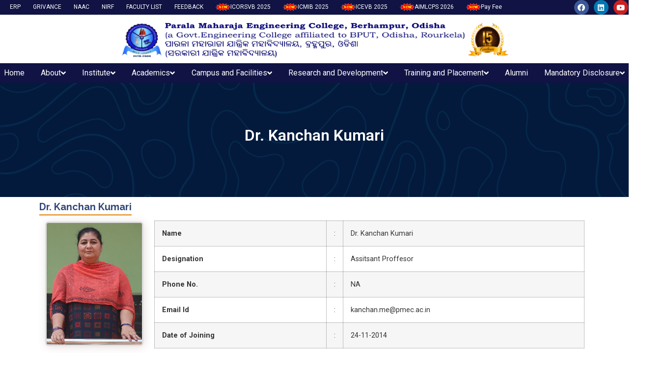

--- FILE ---
content_type: text/css
request_url: https://pmec.ac.in/wp-content/uploads/elementor/css/post-3092.css?ver=1761796333
body_size: 405
content:
.elementor-3092 .elementor-element.elementor-element-c6198f9:not(.elementor-motion-effects-element-type-background), .elementor-3092 .elementor-element.elementor-element-c6198f9 > .elementor-motion-effects-container > .elementor-motion-effects-layer{background-image:url("https://pmec.ac.in/wp-content/uploads/2023/05/bg.png");}.elementor-3092 .elementor-element.elementor-element-c6198f9{transition:background 0.3s, border 0.3s, border-radius 0.3s, box-shadow 0.3s;padding:100px 0px 100px 0px;overflow:visible;}.elementor-3092 .elementor-element.elementor-element-c6198f9 > .elementor-background-overlay{transition:background 0.3s, border-radius 0.3s, opacity 0.3s;}.elementor-3092 .elementor-element.elementor-element-878ea85{text-align:center;}.elementor-3092 .elementor-element.elementor-element-878ea85 .elementor-heading-title{color:#FFFFFF;}.elementor-3092 .elementor-element.elementor-element-4184a43{overflow:visible;}.elementor-3092 .elementor-element.elementor-element-216de9a .elementor-heading-title{color:#334878;font-family:"Raleway", Sans-serif;font-size:20px;font-weight:700;}.elementor-3092 .elementor-element.elementor-element-216de9a > .elementor-widget-container{padding:0px 0px 5px 0px;border-style:solid;border-width:0px 0px 3px 0px;border-color:#EAA346;}.elementor-3092 .elementor-element.elementor-element-216de9a{width:auto;max-width:auto;}.elementor-3092 .elementor-element.elementor-element-f211185{overflow:visible;}.elementor-3092 .elementor-element.elementor-element-43dd486 img{border-style:solid;border-width:3px 3px 3px 3px;border-color:#DDDDDD;border-radius:6px 6px 6px 6px;box-shadow:2px 2px 18px 0px #E6DDDD;}.elementor-3092 .elementor-element.elementor-element-43dd486 > .elementor-widget-container{padding:2px 2px 2px 2px;}.elementor-3092 .elementor-element.elementor-element-3e3b501{overflow:visible;}.elementor-3092 .elementor-element.elementor-element-7bd3700 .elementor-accordion-item{border-width:1px;border-color:#CECECE;}.elementor-3092 .elementor-element.elementor-element-7bd3700 .elementor-accordion-item .elementor-tab-content{border-width:1px;border-top-color:#CECECE;}.elementor-3092 .elementor-element.elementor-element-7bd3700 .elementor-accordion-item .elementor-tab-title.elementor-active{border-width:1px;border-bottom-color:#CECECE;}.elementor-3092 .elementor-element.elementor-element-7bd3700 .elementor-tab-title{background-color:#F7F7F7;}.elementor-3092 .elementor-element.elementor-element-7bd3700 .elementor-accordion-icon, .elementor-3092 .elementor-element.elementor-element-7bd3700 .elementor-accordion-title{color:#132A52;}.elementor-3092 .elementor-element.elementor-element-7bd3700 .elementor-accordion-icon svg{fill:#132A52;}.elementor-3092 .elementor-element.elementor-element-7bd3700 .elementor-active .elementor-accordion-icon, .elementor-3092 .elementor-element.elementor-element-7bd3700 .elementor-active .elementor-accordion-title{color:#132A52;}.elementor-3092 .elementor-element.elementor-element-7bd3700 .elementor-active .elementor-accordion-icon svg{fill:#132A52;}.elementor-widget .tippy-tooltip .tippy-content{text-align:center;}@media(min-width:768px){.elementor-3092 .elementor-element.elementor-element-ec57bba{width:19.97%;}.elementor-3092 .elementor-element.elementor-element-6bbc779{width:80.03%;}}/* Start custom CSS for html, class: .elementor-element-b91f21b */tr {
  border-bottom: 1px solid #ddd;
}

table
{
    border: none!important;
}/* End custom CSS */
/* Start custom CSS for accordion, class: .elementor-element-7bd3700 */.elementor-3092 .elementor-element.elementor-element-7bd3700 .elementor-accordion-item .elementor-tab-content
{
    border-top: 2px solid #eaa346;
}/* End custom CSS */

--- FILE ---
content_type: text/css
request_url: https://pmec.ac.in/wp-content/uploads/elementor/css/post-9449.css?ver=1762369003
body_size: 567
content:
.elementor-9449 .elementor-element.elementor-element-6daf7a7:not(.elementor-motion-effects-element-type-background), .elementor-9449 .elementor-element.elementor-element-6daf7a7 > .elementor-motion-effects-container > .elementor-motion-effects-layer{background-color:#101343;}.elementor-9449 .elementor-element.elementor-element-6daf7a7{transition:background 0.3s, border 0.3s, border-radius 0.3s, box-shadow 0.3s;padding:0px 0px 0px 0px;overflow:visible;}.elementor-9449 .elementor-element.elementor-element-6daf7a7 > .elementor-background-overlay{transition:background 0.3s, border-radius 0.3s, opacity 0.3s;}.elementor-9449 .elementor-element.elementor-element-02b83af .ue-menu > li > a{gap:0px;}.elementor-9449 .elementor-element.elementor-element-02b83af .ue-menu{gap:0px;}.elementor-9449 .elementor-element.elementor-element-02b83af a{color:#FFFFFF;}.elementor-9449 .elementor-element.elementor-element-02b83af .ue-menu a{padding:5px 5px 5px 20px;}.elementor-9449 .elementor-element.elementor-element-02b83af .ue-menu > li a, .ue-menu > li > .sub-menu > li a,.elementor-9449 .elementor-element.elementor-element-02b83af .ue-menu >  li > .sub-menu > li > .sub-menu > li a,.elementor-9449 .elementor-element.elementor-element-02b83af .ue-menu > li > .sub-menu > li > .sub-menu > li > .sub-menu > li a{font-family:"Roboto", Sans-serif;font-size:12px;font-weight:400;}.elementor-9449 .elementor-element.elementor-element-02b83af .ue-nav-menu-icon{font-size:0px;}.elementor-9449 .elementor-element.elementor-element-02b83af .ue-nav-menu-icon svg{width:0px;height:0px;}.elementor-9449 .elementor-element.elementor-element-02b83af .sub-menu{width:200px;}.elementor-9449 .elementor-element.elementor-element-02b83af .ue-menu > li > .sub-menu > li .sub-menu{width:200px;inset-inline-start:200px;}.elementor-9449 .elementor-element.elementor-element-02b83af .ue-menu > li > ul{top:50px;}.elementor-9449 .elementor-element.elementor-element-02b83af .ue-nav-menu-mobile{background-color:#e8e8e8;width:50px;height:50px;font-size:26px;}.elementor-9449 .elementor-element.elementor-element-02b83af .ue-nav-menu-mobile.uc-active{background-color:#e8e8e8;}.elementor-9449 .elementor-element.elementor-element-02b83af .ue-nav-menu-mobile-icon-open{color:#585858;}.elementor-9449 .elementor-element.elementor-element-02b83af .ue-nav-menu-mobile-icon-open svg{fill:#585858;}.elementor-9449 .elementor-element.elementor-element-02b83af .ue-nav-menu-mobile-icon-close{color:#585858;}.elementor-9449 .elementor-element.elementor-element-02b83af .ue-nav-menu-mobile-icon-close svg{fill:#585858;}.elementor-9449 .elementor-element.elementor-element-02b83af .ue-nav-menu-mobile svg{width:26px;height:26px;}.elementor-9449 .elementor-element.elementor-element-02b83af .ue-nav-menu-mobile-wrapper{justify-content:start;}.elementor-9449 .elementor-element.elementor-element-02b83af{width:var( --container-widget-width, 99.783% );max-width:99.783%;--container-widget-width:99.783%;--container-widget-flex-grow:0;}.elementor-9449 .elementor-element.elementor-element-1c3b162{--grid-template-columns:repeat(0, auto);--icon-size:15px;--grid-column-gap:10px;--grid-row-gap:0px;}.elementor-9449 .elementor-element.elementor-element-1c3b162 .elementor-widget-container{text-align:right;}.elementor-9449 .elementor-element.elementor-element-3a8ba9b{overflow:visible;}.elementor-9449 .elementor-element.elementor-element-2c0be0c{text-align:center;}.elementor-9449 .elementor-element.elementor-element-fbba382{overflow:visible;}.elementor-9449 .elementor-element.elementor-element-31b2d7e > .elementor-widget-wrap > .elementor-widget:not(.elementor-widget__width-auto):not(.elementor-widget__width-initial):not(:last-child):not(.elementor-absolute){margin-bottom:0px;}.elementor-9449 .elementor-element.elementor-element-4e1399c .ue-menu > li > a{gap:5px;}.elementor-9449 .elementor-element.elementor-element-4e1399c .ue-menu{gap:0px;}.elementor-9449 .elementor-element.elementor-element-4e1399c a{color:#FFFFFF;}.elementor-9449 .elementor-element.elementor-element-4e1399c a:hover{color:var( --e-global-color-primary );}.elementor-9449 .elementor-element.elementor-element-4e1399c a.uc-active{color:var( --e-global-color-primary );}.elementor-9449 .elementor-element.elementor-element-4e1399c .ue-menu a{padding:00px 0px 0px 0px;}.elementor-9449 .elementor-element.elementor-element-4e1399c .ue-nav-menu-icon{font-size:16px;}.elementor-9449 .elementor-element.elementor-element-4e1399c .ue-nav-menu-icon svg{width:16px;height:16px;}.elementor-9449 .elementor-element.elementor-element-4e1399c .ue-menu > li > .sub-menu > li a{background-color:#101343E3;border-color:var( --e-global-color-primary );padding:10px 15px 5px 15px;}.elementor-9449 .elementor-element.elementor-element-4e1399c .ue-menu > li > .sub-menu > li a:hover{color:var( --e-global-color-primary );}.elementor-9449 .elementor-element.elementor-element-4e1399c .ue-menu > li > .sub-menu > li a.uc-active{color:var( --e-global-color-primary );}.elementor-9449 .elementor-element.elementor-element-4e1399c .ue-menu > li > .sub-menu > li a,.elementor-9449 .elementor-element.elementor-element-4e1399c .ue-menu > li > .sub-menu > li > .sub-menu > li a,.elementor-9449 .elementor-element.elementor-element-4e1399c .ue-menu > li > .sub-menu > li > .sub-menu > li > .sub-menu > li a{font-family:"Roboto", Sans-serif;font-size:16px;font-weight:400;}.elementor-9449 .elementor-element.elementor-element-4e1399c .ue-menu > li > .sub-menu > li > .sub-menu > li a{background-color:#015274;padding:10px 10px 10px 10px;}.elementor-9449 .elementor-element.elementor-element-4e1399c .sub-menu{width:250px;}.elementor-9449 .elementor-element.elementor-element-4e1399c .ue-menu > li > .sub-menu > li .sub-menu{width:250px;inset-inline-start:250px;}.elementor-9449 .elementor-element.elementor-element-4e1399c .ue-nav-menu-mobile{background-color:#e8e8e8;width:50px;height:50px;font-size:26px;}.elementor-9449 .elementor-element.elementor-element-4e1399c .ue-nav-menu-mobile.uc-active{background-color:#e8e8e8;}.elementor-9449 .elementor-element.elementor-element-4e1399c .ue-nav-menu-mobile-icon-open{color:#585858;}.elementor-9449 .elementor-element.elementor-element-4e1399c .ue-nav-menu-mobile-icon-open svg{fill:#585858;}.elementor-9449 .elementor-element.elementor-element-4e1399c .ue-nav-menu-mobile-icon-close{color:#585858;}.elementor-9449 .elementor-element.elementor-element-4e1399c .ue-nav-menu-mobile-icon-close svg{fill:#585858;}.elementor-9449 .elementor-element.elementor-element-4e1399c .ue-nav-menu-mobile svg{width:26px;height:26px;}.elementor-9449 .elementor-element.elementor-element-4e1399c .ue-nav-menu-mobile-wrapper{justify-content:start;}.elementor-9449 .elementor-element.elementor-element-4e1399c > .elementor-widget-container{margin:0% 0% 0% 0%;padding:8px 8px 8px 8px;background-color:#101343;}.elementor-9449 .elementor-element.elementor-element-4e1399c{width:100%;max-width:100%;top:0px;}body:not(.rtl) .elementor-9449 .elementor-element.elementor-element-4e1399c{left:0px;}body.rtl .elementor-9449 .elementor-element.elementor-element-4e1399c{right:0px;}.elementor-9449 .elementor-element.elementor-element-4e1399c.bdt-background-overlay-yes > .elementor-widget-container:before{transition:background 0.3s;}.elementor-9449 .elementor-element.elementor-element-3bc6eb3{overflow:visible;}.elementor-widget .tippy-tooltip .tippy-content{text-align:center;}@media(min-width:768px){.elementor-9449 .elementor-element.elementor-element-51e4677{width:87.751%;}.elementor-9449 .elementor-element.elementor-element-3d253f7{width:12.162%;}}

--- FILE ---
content_type: text/css
request_url: https://pmec.ac.in/wp-content/uploads/elementor/css/post-20200.css?ver=1762534262
body_size: 569
content:
.elementor-20200 .elementor-element.elementor-element-715da1d:not(.elementor-motion-effects-element-type-background), .elementor-20200 .elementor-element.elementor-element-715da1d > .elementor-motion-effects-container > .elementor-motion-effects-layer{background-color:#101343;}.elementor-20200 .elementor-element.elementor-element-715da1d{transition:background 0.3s, border 0.3s, border-radius 0.3s, box-shadow 0.3s;overflow:visible;}.elementor-20200 .elementor-element.elementor-element-715da1d > .elementor-background-overlay{transition:background 0.3s, border-radius 0.3s, opacity 0.3s;}.elementor-20200 .elementor-element.elementor-element-f4c1c8f > .elementor-widget-wrap > .elementor-widget:not(.elementor-widget__width-auto):not(.elementor-widget__width-initial):not(:last-child):not(.elementor-absolute){margin-bottom:5px;}.elementor-20200 .elementor-element.elementor-element-2b4f5fe{overflow:visible;}.elementor-20200 .elementor-element.elementor-element-3c35ecd{width:var( --container-widget-width, 95.05% );max-width:95.05%;--container-widget-width:95.05%;--container-widget-flex-grow:0;}.elementor-20200 .elementor-element.elementor-element-f87ddda{text-align:left;color:#FFFFFF;}.elementor-20200 .elementor-element.elementor-element-342457d .elementor-icon-list-items:not(.elementor-inline-items) .elementor-icon-list-item:not(:last-child){padding-bottom:calc(5px/2);}.elementor-20200 .elementor-element.elementor-element-342457d .elementor-icon-list-items:not(.elementor-inline-items) .elementor-icon-list-item:not(:first-child){margin-top:calc(5px/2);}.elementor-20200 .elementor-element.elementor-element-342457d .elementor-icon-list-items.elementor-inline-items .elementor-icon-list-item{margin-right:calc(5px/2);margin-left:calc(5px/2);}.elementor-20200 .elementor-element.elementor-element-342457d .elementor-icon-list-items.elementor-inline-items{margin-right:calc(-5px/2);margin-left:calc(-5px/2);}body.rtl .elementor-20200 .elementor-element.elementor-element-342457d .elementor-icon-list-items.elementor-inline-items .elementor-icon-list-item:after{left:calc(-5px/2);}body:not(.rtl) .elementor-20200 .elementor-element.elementor-element-342457d .elementor-icon-list-items.elementor-inline-items .elementor-icon-list-item:after{right:calc(-5px/2);}.elementor-20200 .elementor-element.elementor-element-342457d .elementor-icon-list-icon i{color:#FFFFFF;transition:color 0.3s;}.elementor-20200 .elementor-element.elementor-element-342457d .elementor-icon-list-icon svg{fill:#FFFFFF;transition:fill 0.3s;}.elementor-20200 .elementor-element.elementor-element-342457d{--e-icon-list-icon-size:16px;--icon-vertical-offset:0px;}.elementor-20200 .elementor-element.elementor-element-342457d .elementor-icon-list-text{color:#FFFFFF;transition:color 0.3s;}.elementor-20200 .elementor-element.elementor-element-4bdf6d5 .elementor-heading-title{color:#FFFFFF;font-family:"Roboto", Sans-serif;font-size:18px;font-weight:600;text-transform:uppercase;}.elementor-20200 .elementor-element.elementor-element-6826795{--divider-border-style:solid;--divider-color:#21A7D0;--divider-border-width:3px;}.elementor-20200 .elementor-element.elementor-element-6826795 .elementor-divider-separator{width:15%;}.elementor-20200 .elementor-element.elementor-element-6826795 .elementor-divider{padding-top:15px;padding-bottom:15px;}.elementor-20200 .elementor-element.elementor-element-6826795 > .elementor-widget-container{margin:-15px 0px 0px 0px;}.elementor-20200 .elementor-element.elementor-element-7dca16b .elementor-icon-list-icon i{transition:color 0.3s;}.elementor-20200 .elementor-element.elementor-element-7dca16b .elementor-icon-list-icon svg{transition:fill 0.3s;}.elementor-20200 .elementor-element.elementor-element-7dca16b{--e-icon-list-icon-size:10px;--icon-vertical-offset:0px;}.elementor-20200 .elementor-element.elementor-element-7dca16b .elementor-icon-list-text{color:#FFFFFF;transition:color 0.3s;}.elementor-20200 .elementor-element.elementor-element-f40811e .elementor-heading-title{color:#FFFFFF;font-family:"Roboto", Sans-serif;font-size:18px;font-weight:600;text-transform:uppercase;}.elementor-20200 .elementor-element.elementor-element-7f34695{--divider-border-style:solid;--divider-color:#21A7D0;--divider-border-width:3px;}.elementor-20200 .elementor-element.elementor-element-7f34695 .elementor-divider-separator{width:15%;}.elementor-20200 .elementor-element.elementor-element-7f34695 .elementor-divider{padding-top:15px;padding-bottom:15px;}.elementor-20200 .elementor-element.elementor-element-7f34695 > .elementor-widget-container{margin:-15px 0px 0px 0px;}.elementor-20200 .elementor-element.elementor-element-8e380a0 .elementor-icon-list-icon i{transition:color 0.3s;}.elementor-20200 .elementor-element.elementor-element-8e380a0 .elementor-icon-list-icon svg{transition:fill 0.3s;}.elementor-20200 .elementor-element.elementor-element-8e380a0{--e-icon-list-icon-size:10px;--icon-vertical-offset:0px;}.elementor-20200 .elementor-element.elementor-element-8e380a0 .elementor-icon-list-text{color:#FFFFFF;transition:color 0.3s;}.elementor-20200 .elementor-element.elementor-element-cb1580a .elementor-heading-title{color:#FFFFFF;font-family:"Roboto", Sans-serif;font-size:18px;font-weight:600;text-transform:uppercase;}.elementor-20200 .elementor-element.elementor-element-0a4c7e8{--divider-border-style:solid;--divider-color:#21A7D0;--divider-border-width:3px;}.elementor-20200 .elementor-element.elementor-element-0a4c7e8 .elementor-divider-separator{width:15%;}.elementor-20200 .elementor-element.elementor-element-0a4c7e8 .elementor-divider{padding-top:15px;padding-bottom:15px;}.elementor-20200 .elementor-element.elementor-element-0a4c7e8 > .elementor-widget-container{margin:-15px 0px 0px 0px;}.elementor-20200 .elementor-element.elementor-element-5253ff2 .elementor-icon-list-icon i{transition:color 0.3s;}.elementor-20200 .elementor-element.elementor-element-5253ff2 .elementor-icon-list-icon svg{transition:fill 0.3s;}.elementor-20200 .elementor-element.elementor-element-5253ff2{--e-icon-list-icon-size:10px;--icon-vertical-offset:0px;width:var( --container-widget-width, 100.526% );max-width:100.526%;--container-widget-width:100.526%;--container-widget-flex-grow:0;}.elementor-20200 .elementor-element.elementor-element-5253ff2 .elementor-icon-list-text{color:#FFFFFF;transition:color 0.3s;}.elementor-20200 .elementor-element.elementor-element-8c77073 .elementor-heading-title{color:#FFFFFF;font-family:"Roboto", Sans-serif;font-size:18px;font-weight:600;text-transform:uppercase;}.elementor-20200 .elementor-element.elementor-element-f568e32{--divider-border-style:solid;--divider-color:#21A7D0;--divider-border-width:3px;}.elementor-20200 .elementor-element.elementor-element-f568e32 .elementor-divider-separator{width:15%;}.elementor-20200 .elementor-element.elementor-element-f568e32 .elementor-divider{padding-top:15px;padding-bottom:15px;}.elementor-20200 .elementor-element.elementor-element-f568e32 > .elementor-widget-container{margin:-15px 0px 0px 0px;}.elementor-20200 .elementor-element.elementor-element-187eb65 > .elementor-background-overlay{background-color:#000000;opacity:0.5;}.elementor-20200 .elementor-element.elementor-element-187eb65{overflow:visible;}.elementor-20200 .elementor-element.elementor-element-0e1cec4{color:#FFFFFF;}.elementor-20200 .elementor-element.elementor-element-b95db43{text-align:right;color:#FFFFFF;}.elementor-widget .tippy-tooltip .tippy-content{text-align:center;}@media(min-width:768px){.elementor-20200 .elementor-element.elementor-element-03900d5{width:23.994%;}.elementor-20200 .elementor-element.elementor-element-8fc006e{width:17.223%;}.elementor-20200 .elementor-element.elementor-element-2543720{width:18.749%;}.elementor-20200 .elementor-element.elementor-element-e08d792{width:49.902%;}.elementor-20200 .elementor-element.elementor-element-98c01ed{width:50.052%;}}

--- FILE ---
content_type: text/css
request_url: https://pmec.ac.in/wp-content/uploads/sass/pvc.min.css?ver=1693353803
body_size: -326
content:
.clear{clear:both}.nobr{white-space:nowrap}.pvc_clear{clear:both}body .pvc-stats-icon,body .pvc-stats-icon svg{color:#ee2 !important;fill:#ee2 !important}body .pvc_stats .pvc-stats-icon{vertical-align:middle}body .pvc_stats .pvc-stats-icon.small svg{width:18px}body .pvc_stats .pvc-stats-icon.medium svg{width:24px}body .pvc_stats .pvc-stats-icon.large svg{width:30px}

--- FILE ---
content_type: text/javascript
request_url: https://pmec.ac.in/wp-content/plugins/bdthemes-element-pack/assets/js/bdt-uikit.min.js?ver=3.15.1
body_size: 43695
content:
/*! bdtUIkit 3.15.3 | https://www.getuikit.com | (c) 2014 - 2022 YOOtheme | MIT License */(function(ce,ue){typeof exports=="object"&&typeof module<"u"?module.exports=ue():typeof define=="function"&&define.amd?define("uikit",ue):(ce=typeof globalThis<"u"?globalThis:ce||self,ce.bdtUIkit=ue())})(this,function(){"use strict";const{hasOwnProperty:ce,toString:ue}=Object.prototype;function Ot(t,e){return ce.call(t,e)}const ho=/\B([A-Z])/g,_t=rt(t=>t.replace(ho,"-$1").toLowerCase()),co=/-(\w)/g,Vt=rt(t=>t.replace(co,us)),kt=rt(t=>t.length?us(null,t.charAt(0))+t.slice(1):"");function us(t,e){return e?e.toUpperCase():""}function et(t,e){return t==null||t.startsWith==null?void 0:t.startsWith(e)}function Xt(t,e){return t==null||t.endsWith==null?void 0:t.endsWith(e)}function p(t,e){return t==null||t.includes==null?void 0:t.includes(e)}function bt(t,e){return t==null||t.findIndex==null?void 0:t.findIndex(e)}const{isArray:Z,from:bi}=Array,{assign:xt}=Object;function mt(t){return typeof t=="function"}function St(t){return t!==null&&typeof t=="object"}function Tt(t){return ue.call(t)==="[object Object]"}function Gt(t){return St(t)&&t===t.window}function Me(t){return yi(t)===9}function xi(t){return yi(t)>=1}function Jt(t){return yi(t)===1}function yi(t){return!Gt(t)&&St(t)&&t.nodeType}function De(t){return typeof t=="boolean"}function _(t){return typeof t=="string"}function Kt(t){return typeof t=="number"}function Bt(t){return Kt(t)||_(t)&&!isNaN(t-parseFloat(t))}function de(t){return!(Z(t)?t.length:St(t)?Object.keys(t).length:!1)}function j(t){return t===void 0}function $i(t){return De(t)?t:t==="true"||t==="1"||t===""?!0:t==="false"||t==="0"?!1:t}function Ct(t){const e=Number(t);return isNaN(e)?!1:e}function w(t){return parseFloat(t)||0}function R(t){return $(t)[0]}function $(t){return t&&(xi(t)?[t]:Array.from(t).filter(xi))||[]}function Mt(t){var e;if(Gt(t))return t;t=R(t);const i=Me(t)?t:(e=t)==null?void 0:e.ownerDocument;return(i==null?void 0:i.defaultView)||window}function fe(t,e){return t===e||St(t)&&St(e)&&Object.keys(t).length===Object.keys(e).length&&yt(t,(i,s)=>i===e[s])}function ki(t,e,i){return t.replace(new RegExp(e+"|"+i,"g"),s=>s===e?i:e)}function Zt(t){return t[t.length-1]}function yt(t,e){for(const i in t)if(e(t[i],i)===!1)return!1;return!0}function Ne(t,e){return t.slice().sort((i,s)=>{let{[e]:n=0}=i,{[e]:o=0}=s;return n>o?1:o>n?-1:0})}function ds(t,e){const i=new Set;return t.filter(s=>{let{[e]:n}=s;return i.has(n)?!1:i.add(n)})}function Q(t,e,i){return e===void 0&&(e=0),i===void 0&&(i=1),Math.min(Math.max(Ct(t)||0,e),i)}function T(){}function Si(){for(var t=arguments.length,e=new Array(t),i=0;i<t;i++)e[i]=arguments[i];return[["bottom","top"],["right","left"]].every(s=>{let[n,o]=s;return Math.min(...e.map(r=>{let{[n]:a}=r;return a}))-Math.max(...e.map(r=>{let{[o]:a}=r;return a}))>0})}function ze(t,e){return t.x<=e.right&&t.x>=e.left&&t.y<=e.bottom&&t.y>=e.top}function Ti(t,e,i){const s=e==="width"?"height":"width";return{[s]:t[e]?Math.round(i*t[s]/t[e]):t[s],[e]:i}}function fs(t,e){t={...t};for(const i in t)t=t[i]>e[i]?Ti(t,i,e[i]):t;return t}function uo(t,e){t=fs(t,e);for(const i in t)t=t[i]<e[i]?Ti(t,i,e[i]):t;return t}const Fe={ratio:Ti,contain:fs,cover:uo};function Qt(t,e,i,s){i===void 0&&(i=0),s===void 0&&(s=!1),e=$(e);const{length:n}=e;return n?(t=Bt(t)?Ct(t):t==="next"?i+1:t==="previous"?i-1:e.indexOf(R(t)),s?Q(t,0,n-1):(t%=n,t<0?t+n:t)):-1}function rt(t){const e=Object.create(null);return i=>e[i]||(e[i]=t(i))}class He{constructor(){this.promise=new Promise((e,i)=>{this.reject=i,this.resolve=e})}}function y(t,e,i){if(St(e)){for(const n in e)y(t,n,e[n]);return}if(j(i)){var s;return(s=R(t))==null?void 0:s.getAttribute(e)}else for(const n of $(t))mt(i)&&(i=i.call(n,y(n,e))),i===null?pe(n,e):n.setAttribute(e,i)}function It(t,e){return $(t).some(i=>i.hasAttribute(e))}function pe(t,e){const i=$(t);for(const s of e.split(" "))for(const n of i)n.removeAttribute(s)}function at(t,e){for(const i of[e,"data-"+e])if(It(t,i))return y(t,i)}const fo={area:!0,base:!0,br:!0,col:!0,embed:!0,hr:!0,img:!0,input:!0,keygen:!0,link:!0,menuitem:!0,meta:!0,param:!0,source:!0,track:!0,wbr:!0};function Ci(t){return $(t).some(e=>fo[e.tagName.toLowerCase()])}function q(t){return $(t).some(e=>e.offsetWidth||e.offsetHeight||e.getClientRects().length)}const ge="input,select,textarea,button";function Ii(t){return $(t).some(e=>F(e,ge))}const Le=ge+",a[href],[tabindex]";function We(t){return F(t,Le)}function A(t){var e;return(e=R(t))==null?void 0:e.parentElement}function me(t,e){return $(t).filter(i=>F(i,e))}function F(t,e){return $(t).some(i=>i.matches(e))}function it(t,e){return Jt(t)?t.closest(et(e,">")?e.slice(1):e):$(t).map(i=>it(i,e)).filter(Boolean)}function B(t,e){return _(e)?!!it(t,e):R(e).contains(R(t))}function Ut(t,e){const i=[];for(;t=A(t);)(!e||F(t,e))&&i.push(t);return i}function M(t,e){t=R(t);const i=t?$(t.children):[];return e?me(i,e):i}function te(t,e){return e?$(t).indexOf(R(e)):M(A(t)).indexOf(t)}function ct(t,e){return Pi(t,gs(t,e))}function ve(t,e){return we(t,gs(t,e))}function Pi(t,e){return R(ms(t,e,"querySelector"))}function we(t,e){return $(ms(t,e,"querySelectorAll"))}const po=/(^|[^\\],)\s*[!>+~-]/,ps=rt(t=>t.match(po));function gs(t,e){return e===void 0&&(e=document),_(t)&&ps(t)||Me(e)?e:e.ownerDocument}const go=/([!>+~-])(?=\s+[!>+~-]|\s*$)/g,mo=rt(t=>t.replace(go,"$1 *"));function ms(t,e,i){if(e===void 0&&(e=document),!t||!_(t))return t;if(t=mo(t),ps(t)){const s=wo(t);t="";for(let n of s){let o=e;if(n[0]==="!"){const r=n.substr(1).trim().split(" ");if(o=it(A(e),r[0]),n=r.slice(1).join(" ").trim(),!n.length&&s.length===1)return o}if(n[0]==="-"){const r=n.substr(1).trim().split(" "),a=(o||e).previousElementSibling;o=F(a,n.substr(1))?a:null,n=r.slice(1).join(" ")}o&&(t+=(t?",":"")+bo(o)+" "+n)}e=document}try{return e[i](t)}catch{return null}}const vo=/.*?[^\\](?:,|$)/g,wo=rt(t=>t.match(vo).map(e=>e.replace(/,$/,"").trim()));function bo(t){const e=[];for(;t.parentNode;){const i=y(t,"id");if(i){e.unshift("#"+Ai(i));break}else{let{tagName:s}=t;s!=="HTML"&&(s+=":nth-child("+(te(t)+1)+")"),e.unshift(s),t=t.parentNode}}return e.join(" > ")}function Ai(t){return _(t)?CSS.escape(t):""}function k(){for(var t=arguments.length,e=new Array(t),i=0;i<t;i++)e[i]=arguments[i];let[s,n,o,r,a=!1]=Ei(e);r.length>1&&(r=yo(r)),a!=null&&a.self&&(r=$o(r)),o&&(r=xo(o,r));for(const l of n)for(const h of s)h.addEventListener(l,r,a);return()=>Dt(s,n,r,a)}function Dt(){for(var t=arguments.length,e=new Array(t),i=0;i<t;i++)e[i]=arguments[i];let[s,n,,o,r=!1]=Ei(e);for(const a of n)for(const l of s)l.removeEventListener(a,o,r)}function N(){for(var t=arguments.length,e=new Array(t),i=0;i<t;i++)e[i]=arguments[i];const[s,n,o,r,a=!1,l]=Ei(e),h=k(s,n,o,c=>{const d=!l||l(c);d&&(h(),r(c,d))},a);return h}function g(t,e,i){return Oi(t).every(s=>s.dispatchEvent(Nt(e,!0,!0,i)))}function Nt(t,e,i,s){return e===void 0&&(e=!0),i===void 0&&(i=!1),_(t)&&(t=new CustomEvent(t,{bubbles:e,cancelable:i,detail:s})),t}function Ei(t){return t[0]=Oi(t[0]),_(t[1])&&(t[1]=t[1].split(" ")),mt(t[2])&&t.splice(2,0,!1),t}function xo(t,e){return i=>{const s=t[0]===">"?we(t,i.currentTarget).reverse().filter(n=>B(i.target,n))[0]:it(i.target,t);s&&(i.current=s,e.call(this,i))}}function yo(t){return e=>Z(e.detail)?t(e,...e.detail):t(e)}function $o(t){return function(e){if(e.target===e.currentTarget||e.target===e.current)return t.call(null,e)}}function vs(t){return t&&"addEventListener"in t}function ko(t){return vs(t)?t:R(t)}function Oi(t){return Z(t)?t.map(ko).filter(Boolean):_(t)?we(t):vs(t)?[t]:$(t)}function $t(t){return t.pointerType==="touch"||!!t.touches}function ee(t){var e,i;const{clientX:s,clientY:n}=((e=t.touches)==null?void 0:e[0])||((i=t.changedTouches)==null?void 0:i[0])||t;return{x:s,y:n}}function ws(t,e){const i={data:null,method:"GET",headers:{},xhr:new XMLHttpRequest,beforeSend:T,responseType:"",...e};return Promise.resolve().then(()=>i.beforeSend(i)).then(()=>So(t,i))}function So(t,e){return new Promise((i,s)=>{const{xhr:n}=e;for(const o in e)if(o in n)try{n[o]=e[o]}catch{}n.open(e.method.toUpperCase(),t);for(const o in e.headers)n.setRequestHeader(o,e.headers[o]);k(n,"load",()=>{n.status===0||n.status>=200&&n.status<300||n.status===304?i(n):s(xt(Error(n.statusText),{xhr:n,status:n.status}))}),k(n,"error",()=>s(xt(Error("Network Error"),{xhr:n}))),k(n,"timeout",()=>s(xt(Error("Network Timeout"),{xhr:n}))),n.send(e.data)})}function bs(t,e,i){return new Promise((s,n)=>{const o=new Image;o.onerror=r=>{n(r)},o.onload=()=>{s(o)},i&&(o.sizes=i),e&&(o.srcset=e),o.src=t})}const To={"animation-iteration-count":!0,"column-count":!0,"fill-opacity":!0,"flex-grow":!0,"flex-shrink":!0,"font-weight":!0,"line-height":!0,opacity:!0,order:!0,orphans:!0,"stroke-dasharray":!0,"stroke-dashoffset":!0,widows:!0,"z-index":!0,zoom:!0};function u(t,e,i,s){s===void 0&&(s="");const n=$(t);for(const o of n)if(_(e)){if(e=_i(e),j(i))return getComputedStyle(o).getPropertyValue(e);o.style.setProperty(e,Bt(i)&&!To[e]?i+"px":i||Kt(i)?i:"",s)}else if(Z(e)){const r={};for(const a of e)r[a]=u(o,a);return r}else St(e)&&(s=i,yt(e,(r,a)=>u(o,a,r,s)));return n[0]}const _i=rt(t=>Co(t));function Co(t){if(et(t,"--"))return t;t=_t(t);const{style:e}=document.documentElement;if(t in e)return t;for(const i of["webkit","moz"]){const s="-"+i+"-"+t;if(s in e)return s}}function b(t){for(var e=arguments.length,i=new Array(e>1?e-1:0),s=1;s<e;s++)i[s-1]=arguments[s];xs(t,i,"add")}function E(t){for(var e=arguments.length,i=new Array(e>1?e-1:0),s=1;s<e;s++)i[s-1]=arguments[s];xs(t,i,"remove")}function Bi(t,e){y(t,"class",i=>(i||"").replace(new RegExp("\\b"+e+"\\b\\s?","g"),""))}function Mi(t){!(arguments.length<=1)&&arguments[1]&&E(t,arguments.length<=1?void 0:arguments[1]),!(arguments.length<=2)&&arguments[2]&&b(t,arguments.length<=2?void 0:arguments[2])}function I(t,e){return[e]=Di(e),!!e&&$(t).some(i=>i.classList.contains(e))}function H(t,e,i){const s=Di(e);j(i)||(i=!!i);for(const n of $(t))for(const o of s)n.classList.toggle(o,i)}function xs(t,e,i){e=e.reduce((s,n)=>s.concat(Di(n)),[]);for(const s of $(t))s.classList[i](...e)}function Di(t){return String(t).split(/\s|,/).filter(Boolean)}function Io(t,e,i,s){return i===void 0&&(i=400),s===void 0&&(s="linear"),i=Math.round(i),Promise.all($(t).map(n=>new Promise((o,r)=>{for(const l in e){const h=u(n,l);h===""&&u(n,l,h)}const a=setTimeout(()=>g(n,"transitionend"),i);N(n,"transitionend transitioncanceled",l=>{let{type:h}=l;clearTimeout(a),E(n,"bdt-transition"),u(n,{transitionProperty:"",transitionDuration:"",transitionTimingFunction:""}),h==="transitioncanceled"?r():o(n)},{self:!0}),b(n,"bdt-transition"),u(n,{transitionProperty:Object.keys(e).map(_i).join(","),transitionDuration:i+"ms",transitionTimingFunction:s,...e})})))}const S={start:Io,async stop(t){g(t,"transitionend"),await Promise.resolve()},async cancel(t){g(t,"transitioncanceled"),await Promise.resolve()},inProgress(t){return I(t,"bdt-transition")}},be="bdt-animation-";function ys(t,e,i,s,n){return i===void 0&&(i=200),Promise.all($(t).map(o=>new Promise((r,a)=>{g(o,"animationcanceled");const l=setTimeout(()=>g(o,"animationend"),i);N(o,"animationend animationcanceled",h=>{let{type:c}=h;clearTimeout(l),c==="animationcanceled"?a():r(o),u(o,"animationDuration",""),Bi(o,be+"\\S*")},{self:!0}),u(o,"animationDuration",i+"ms"),b(o,e,be+(n?"leave":"enter")),et(e,be)&&(s&&b(o,"bdt-transform-origin-"+s),n&&b(o,be+"reverse"))})))}const Po=new RegExp(be+"(enter|leave)"),ft={in:ys,out(t,e,i,s){return ys(t,e,i,s,!0)},inProgress(t){return Po.test(y(t,"class"))},cancel(t){g(t,"animationcanceled")}},zt={width:["left","right"],height:["top","bottom"]};function x(t){const e=Jt(t)?R(t).getBoundingClientRect():{height:X(t),width:xe(t),top:0,left:0};return{height:e.height,width:e.width,top:e.top,left:e.left,bottom:e.top+e.height,right:e.left+e.width}}function P(t,e){const i=x(t);if(t){const{scrollY:n,scrollX:o}=Mt(t),r={height:n,width:o};for(const a in zt)for(const l of zt[a])i[l]+=r[a]}if(!e)return i;const s=u(t,"position");yt(u(t,["left","top"]),(n,o)=>u(t,o,e[o]-i[o]+w(s==="absolute"&&n==="auto"?je(t)[o]:n)))}function je(t){let{top:e,left:i}=P(t);const{ownerDocument:{body:s,documentElement:n},offsetParent:o}=R(t);let r=o||n;for(;r&&(r===s||r===n)&&u(r,"position")==="static";)r=r.parentNode;if(Jt(r)){const a=P(r);e-=a.top+w(u(r,"borderTopWidth")),i-=a.left+w(u(r,"borderLeftWidth"))}return{top:e-w(u(t,"marginTop")),left:i-w(u(t,"marginLeft"))}}function Ft(t){t=R(t);const e=[t.offsetTop,t.offsetLeft];for(;t=t.offsetParent;)if(e[0]+=t.offsetTop+w(u(t,"borderTopWidth")),e[1]+=t.offsetLeft+w(u(t,"borderLeftWidth")),u(t,"position")==="fixed"){const i=Mt(t);return e[0]+=i.scrollY,e[1]+=i.scrollX,e}return e}const X=$s("height"),xe=$s("width");function $s(t){const e=kt(t);return(i,s)=>{if(j(s)){if(Gt(i))return i["inner"+e];if(Me(i)){const n=i.documentElement;return Math.max(n["offset"+e],n["scroll"+e])}return i=R(i),s=u(i,t),s=s==="auto"?i["offset"+e]:w(s)||0,s-ie(i,t)}else return u(i,t,!s&&s!==0?"":+s+ie(i,t)+"px")}}function ie(t,e,i){return i===void 0&&(i="border-box"),u(t,"boxSizing")===i?zt[e].map(kt).reduce((s,n)=>s+w(u(t,"padding"+n))+w(u(t,"border"+n+"Width")),0):0}function Re(t){for(const e in zt)for(const i in zt[e])if(zt[e][i]===t)return zt[e][1-i];return t}function G(t,e,i,s){return e===void 0&&(e="width"),i===void 0&&(i=window),s===void 0&&(s=!1),_(t)?Eo(t).reduce((n,o)=>{const r=_o(o);return r&&(o=Bo(r==="vh"?X(Mt(i)):r==="vw"?xe(Mt(i)):s?i["offset"+kt(e)]:x(i)[e],o)),n+w(o)},0):w(t)}const Ao=/-?\d+(?:\.\d+)?(?:v[wh]|%|px)?/g,Eo=rt(t=>t.toString().replace(/\s/g,"").match(Ao)||[]),Oo=/(?:v[hw]|%)$/,_o=rt(t=>(t.match(Oo)||[])[0]);function Bo(t,e){return t*w(e)/100}function Ni(t){if(document.readyState!=="loading"){t();return}N(document,"DOMContentLoaded",t)}function pt(t,e){var i;return(t==null||(i=t.tagName)==null?void 0:i.toLowerCase())===e.toLowerCase()}function ks(t){return t=v(t),t.innerHTML="",t}function Pt(t,e){return j(e)?v(t).innerHTML:L(ks(t),e)}const Mo=Ye("prepend"),L=Ye("append"),zi=Ye("before"),qe=Ye("after");function Ye(t){return function(e,i){var s;const n=$(_(i)?Ht(i):i);return(s=v(e))==null||s[t](...n),Ss(n)}}function ut(t){$(t).forEach(e=>e.remove())}function Fi(t,e){for(e=R(zi(t,e));e.firstChild;)e=e.firstChild;return L(e,t),e}function Hi(t,e){return $($(t).map(i=>i.hasChildNodes()?Fi($(i.childNodes),e):L(i,e)))}function Ve(t){$(t).map(A).filter((e,i,s)=>s.indexOf(e)===i).forEach(e=>e.replaceWith(...e.childNodes))}const Do=/^\s*<(\w+|!)[^>]*>/,No=/^<(\w+)\s*\/?>(?:<\/\1>)?$/;function Ht(t){const e=No.exec(t);if(e)return document.createElement(e[1]);const i=document.createElement("div");return Do.test(t)?i.insertAdjacentHTML("beforeend",t.trim()):i.textContent=t,Ss(i.childNodes)}function Ss(t){return t.length>1?t:t[0]}function vt(t,e){if(!!Jt(t))for(e(t),t=t.firstElementChild;t;){const i=t.nextElementSibling;vt(t,e),t=i}}function v(t,e){return Ts(t)?R(Ht(t)):Pi(t,e)}function D(t,e){return Ts(t)?$(Ht(t)):we(t,e)}function Ts(t){return _(t)&&et(t.trim(),"<")}const Lt=typeof window<"u",V=Lt&&y(document.documentElement,"dir")==="rtl",Wt=Lt&&"ontouchstart"in window,se=Lt&&window.PointerEvent,gt=se?"pointerdown":Wt?"touchstart":"mousedown",Xe=se?"pointermove":Wt?"touchmove":"mousemove",At=se?"pointerup":Wt?"touchend":"mouseup",jt=se?"pointerenter":Wt?"":"mouseenter",ne=se?"pointerleave":Wt?"":"mouseleave",Ge=se?"pointercancel":"touchcancel",J={reads:[],writes:[],read(t){return this.reads.push(t),Wi(),t},write(t){return this.writes.push(t),Wi(),t},clear(t){Is(this.reads,t),Is(this.writes,t)},flush:Li};function Li(t){Cs(J.reads),Cs(J.writes.splice(0)),J.scheduled=!1,(J.reads.length||J.writes.length)&&Wi(t+1)}const zo=4;function Wi(t){J.scheduled||(J.scheduled=!0,t&&t<zo?Promise.resolve().then(()=>Li(t)):requestAnimationFrame(()=>Li(1)))}function Cs(t){let e;for(;e=t.shift();)try{e()}catch(i){console.error(i)}}function Is(t,e){const i=t.indexOf(e);return~i&&t.splice(i,1)}function ji(){}ji.prototype={positions:[],init(){this.positions=[];let t;this.unbind=k(document,"mousemove",e=>t=ee(e)),this.interval=setInterval(()=>{!t||(this.positions.push(t),this.positions.length>5&&this.positions.shift())},50)},cancel(){var t;(t=this.unbind)==null||t.call(this),this.interval&&clearInterval(this.interval)},movesTo(t){if(this.positions.length<2)return!1;const e=t.getBoundingClientRect(),{left:i,right:s,top:n,bottom:o}=e,[r]=this.positions,a=Zt(this.positions),l=[r,a];return ze(a,e)?!1:[[{x:i,y:n},{x:s,y:o}],[{x:i,y:o},{x:s,y:n}]].some(c=>{const d=Fo(l,c);return d&&ze(d,e)})}};function Fo(t,e){let[{x:i,y:s},{x:n,y:o}]=t,[{x:r,y:a},{x:l,y:h}]=e;const c=(h-a)*(n-i)-(l-r)*(o-s);if(c===0)return!1;const d=((l-r)*(s-a)-(h-a)*(i-r))/c;return d<0?!1:{x:i+d*(n-i),y:s+d*(o-s)}}function oe(t,e,i,s){s===void 0&&(s=!0);const n=new IntersectionObserver(s?(o,r)=>{o.some(a=>a.isIntersecting)&&e(o,r)}:e,i);for(const o of $(t))n.observe(o);return n}const Ho=Lt&&window.ResizeObserver;function Je(t,e,i){return i===void 0&&(i={box:"border-box"}),Ho?As(ResizeObserver,t,e,i):(Lo(),ye.add(e),{disconnect(){ye.delete(e)}})}let ye;function Lo(){if(ye)return;ye=new Set;let t;const e=()=>{if(!t){t=!0,requestAnimationFrame(()=>t=!1);for(const i of ye)i()}};k(window,"load resize",e),k(document,"loadedmetadata load",e,!0)}function Ps(t,e,i){return As(MutationObserver,t,e,i)}function As(t,e,i,s){const n=new t(i);for(const o of $(e))n.observe(o,s);return n}const K={};K.events=K.created=K.beforeConnect=K.connected=K.beforeDisconnect=K.disconnected=K.destroy=Ri,K.args=function(t,e){return e!==!1&&Ri(e||t)},K.update=function(t,e){return Ne(Ri(t,mt(e)?{read:e}:e),"order")},K.props=function(t,e){if(Z(e)){const i={};for(const s of e)i[s]=String;e=i}return K.methods(t,e)},K.computed=K.methods=function(t,e){return e?t?{...t,...e}:e:t},K.data=function(t,e,i){return i?Es(t,e,i):e?t?function(s){return Es(t,e,s)}:e:t};function Es(t,e,i){return K.computed(mt(t)?t.call(i,i):t,mt(e)?e.call(i,i):e)}function Ri(t,e){return t=t&&!Z(t)?[t]:t,e?t?t.concat(e):Z(e)?e:[e]:t}function Wo(t,e){return j(e)?t:e}function re(t,e,i){const s={};if(mt(e)&&(e=e.options),e.extends&&(t=re(t,e.extends,i)),e.mixins)for(const o of e.mixins)t=re(t,o,i);for(const o in t)n(o);for(const o in e)Ot(t,o)||n(o);function n(o){s[o]=(K[o]||Wo)(t[o],e[o],i)}return s}function $e(t,e){e===void 0&&(e=[]);try{return t?et(t,"{")?JSON.parse(t):e.length&&!p(t,":")?{[e[0]]:t}:t.split(";").reduce((i,s)=>{const[n,o]=s.split(/:(.*)/);return n&&!j(o)&&(i[n.trim()]=o.trim()),i},{}):{}}catch{return{}}}function Os(t){if(Ze(t)&&qi(t,{func:"playVideo",method:"play"}),Ke(t))try{t.play().catch(T)}catch{}}function _s(t){Ze(t)&&qi(t,{func:"pauseVideo",method:"pause"}),Ke(t)&&t.pause()}function Bs(t){Ze(t)&&qi(t,{func:"mute",method:"setVolume",value:0}),Ke(t)&&(t.muted=!0)}function Ms(t){return Ke(t)||Ze(t)}function Ke(t){return pt(t,"video")}function Ze(t){return pt(t,"iframe")&&(Ds(t)||Ns(t))}function Ds(t){return!!t.src.match(/\/\/.*?youtube(-nocookie)?\.[a-z]+\/(watch\?v=[^&\s]+|embed)|youtu\.be\/.*/)}function Ns(t){return!!t.src.match(/vimeo\.com\/video\/.*/)}async function qi(t,e){await Ro(t),zs(t,e)}function zs(t,e){try{t.contentWindow.postMessage(JSON.stringify({event:"command",...e}),"*")}catch{}}const Yi="_ukPlayer";let jo=0;function Ro(t){if(t[Yi])return t[Yi];const e=Ds(t),i=Ns(t),s=++jo;let n;return t[Yi]=new Promise(o=>{e&&N(t,"load",()=>{const r=()=>zs(t,{event:"listening",id:s});n=setInterval(r,100),r()}),N(window,"message",o,!1,r=>{let{data:a}=r;try{return a=JSON.parse(a),a&&(e&&a.id===s&&a.event==="onReady"||i&&Number(a.player_id)===s)}catch{}}),t.src=""+t.src+(p(t.src,"?")?"&":"?")+(e?"enablejsapi=1":"api=1&player_id="+s)}).then(()=>clearInterval(n))}function Qe(t,e,i){return e===void 0&&(e=0),i===void 0&&(i=0),q(t)?Si(...U(t).map(s=>{const{top:n,left:o,bottom:r,right:a}=lt(s);return{top:n-e,left:o-i,bottom:r+e,right:a+i}}).concat(P(t))):!1}function Vi(t,e){let{offset:i=0}=e===void 0?{}:e;const s=q(t)?U(t):[];return s.reduce((a,l,h)=>{const{scrollTop:c,scrollHeight:d,offsetHeight:f}=l,m=lt(l),C=d-m.height,{height:O,top:tt}=s[h-1]?lt(s[h-1]):P(t);let W=Math.ceil(tt-m.top-i+c);return i>0&&f<O+i?W+=i:i=0,W>C?(i-=W-C,W=C):W<0&&(i-=W,W=0),()=>n(l,W-c).then(a)},()=>Promise.resolve())();function n(a,l){return new Promise(h=>{const c=a.scrollTop,d=o(Math.abs(l)),f=Date.now();(function m(){const C=r(Q((Date.now()-f)/d));a.scrollTop=c+l*C,C===1?h():requestAnimationFrame(m)})()})}function o(a){return 40*Math.pow(a,.375)}function r(a){return .5*(1-Math.cos(Math.PI*a))}}function Xi(t,e,i){if(e===void 0&&(e=0),i===void 0&&(i=0),!q(t))return 0;const[s]=U(t,/auto|scroll/,!0),{scrollHeight:n,scrollTop:o}=s,{height:r}=lt(s),a=n-r,l=Ft(t)[0]-Ft(s)[0],h=Math.max(0,l-r+e),c=Math.min(a,l+t.offsetHeight-i);return Q((o-h)/(c-h))}function U(t,e,i){e===void 0&&(e=/auto|scroll|hidden|clip/),i===void 0&&(i=!1);const s=Fs(t);let n=Ut(t).reverse();n=n.slice(n.indexOf(s)+1);const o=bt(n,r=>u(r,"position")==="fixed");return~o&&(n=n.slice(o)),[s].concat(n.filter(r=>e.test(u(r,"overflow"))&&(!i||r.scrollHeight>lt(r).height))).reverse()}function lt(t){const e=Mt(t),{document:{documentElement:i}}=e;let s=t===Fs(t)?e:t;const{visualViewport:n}=e;if(Gt(s)&&n){let{height:r,width:a,scale:l,pageTop:h,pageLeft:c}=n;return r=Math.round(r*l),a=Math.round(a*l),{height:r,width:a,top:h,left:c,bottom:h+r,right:c+a}}let o=P(s);for(let[r,a,l,h]of[["width","x","left","right"],["height","y","top","bottom"]])Gt(s)?s=i:o[l]+=w(u(s,"border-"+l+"-width")),o[r]=o[a]=s["client"+kt(r)],o[h]=o[r]+o[l];return o}function Fs(t){return Mt(t).document.scrollingElement}const ht=[["width","x","left","right"],["height","y","top","bottom"]];function Hs(t,e,i){i={attach:{element:["left","top"],target:["left","top"],...i.attach},offset:[0,0],placement:[],...i},Z(e)||(e=[e,e]),P(t,Ls(t,e,i))}function Ls(t,e,i){const s=Ws(t,e,i),{boundary:n,viewportOffset:o=0,placement:r}=i;let a=s;for(const[l,[h,,c,d]]of Object.entries(ht)){const f=qo(e[l],o,n,l);if(Ue(s,f,l))continue;let m=0;if(r[l]==="flip"){const C=i.attach.target[l];if(C===d&&s[d]<=f[d]||C===c&&s[c]>=f[c])continue;m=Vo(t,e,i,l)[c]-s[c];const O=Yo(e[l],o,l);if(!Ue(Gi(s,m,l),O,l)){if(Ue(s,O,l))continue;if(i.recursion)return!1;const tt=Xo(t,e,i);if(tt&&Ue(tt,O,1-l))return tt;continue}}else if(r[l]==="shift"){const C=P(e[l]),{offset:O}=i;m=Q(Q(s[c],f[c],f[d]-s[h]),C[c]-s[h]+O[l],C[d]-O[l])-s[c]}a=Gi(a,m,l)}return a}function Ws(t,e,i){let{attach:s,offset:n}={attach:{element:["left","top"],target:["left","top"],...i.attach},offset:[0,0],...i},o=P(t);for(const[r,[a,,l,h]]of Object.entries(ht)){const c=s.target[r]===s.element[r]?lt(e[r]):P(e[r]);o=Gi(o,c[l]-o[l]+js(s.target[r],h,c[a])-js(s.element[r],h,o[a])+ +n[r],r)}return o}function Gi(t,e,i){const[,s,n,o]=ht[i],r={...t};return r[n]=t[s]=t[n]+e,r[o]+=e,r}function js(t,e,i){return t==="center"?i/2:t===e?i:0}function qo(t,e,i,s){let n=Rs(...U(t).map(lt));return e&&(n[ht[s][2]]+=e,n[ht[s][3]]-=e),i&&(n=Rs(n,P(Z(i)?i[s]:i))),n}function Yo(t,e,i){const[s,,n,o]=ht[i],[r]=U(t),a=lt(r);return a[n]-=r["scroll"+kt(n)]-e,a[o]=a[n]+r["scroll"+kt(s)]-e,a}function Rs(){let t={};for(var e=arguments.length,i=new Array(e),s=0;s<e;s++)i[s]=arguments[s];for(const n of i)for(const[,,o,r]of ht)t[o]=Math.max(t[o]||0,n[o]),t[r]=Math.min(...[t[r],n[r]].filter(Boolean));return t}function Ue(t,e,i){const[,,s,n]=ht[i];return t[s]>=e[s]&&t[n]<=e[n]}function Vo(t,e,i,s){let{offset:n,attach:o}=i;return Ws(t,e,{attach:{element:qs(o.element,s),target:qs(o.target,s)},offset:Go(n,s)})}function Xo(t,e,i){return Ls(t,e,{...i,attach:{element:i.attach.element.map(Ys).reverse(),target:i.attach.target.map(Ys).reverse()},offset:i.offset.reverse(),placement:i.placement.reverse(),recursion:!0})}function qs(t,e){const i=[...t],s=ht[e].indexOf(t[e]);return~s&&(i[e]=ht[e][1-s%2+2]),i}function Ys(t){for(let e=0;e<ht.length;e++){const i=ht[e].indexOf(t);if(~i)return ht[1-e][i%2+2]}}function Go(t,e){return t=[...t],t[e]*=-1,t}var Jo=Object.freeze({__proto__:null,ajax:ws,getImage:bs,Transition:S,Animation:ft,attr:y,hasAttr:It,removeAttr:pe,data:at,addClass:b,removeClass:E,removeClasses:Bi,replaceClass:Mi,hasClass:I,toggleClass:H,dimensions:x,offset:P,position:je,offsetPosition:Ft,height:X,width:xe,boxModelAdjust:ie,flipPosition:Re,toPx:G,ready:Ni,isTag:pt,empty:ks,html:Pt,prepend:Mo,append:L,before:zi,after:qe,remove:ut,wrapAll:Fi,wrapInner:Hi,unwrap:Ve,fragment:Ht,apply:vt,$:v,$$:D,inBrowser:Lt,isRtl:V,hasTouch:Wt,pointerDown:gt,pointerMove:Xe,pointerUp:At,pointerEnter:jt,pointerLeave:ne,pointerCancel:Ge,on:k,off:Dt,once:N,trigger:g,createEvent:Nt,toEventTargets:Oi,isTouch:$t,getEventPos:ee,fastdom:J,isVoidElement:Ci,isVisible:q,selInput:ge,isInput:Ii,selFocusable:Le,isFocusable:We,parent:A,filter:me,matches:F,closest:it,within:B,parents:Ut,children:M,index:te,hasOwn:Ot,hyphenate:_t,camelize:Vt,ucfirst:kt,startsWith:et,endsWith:Xt,includes:p,findIndex:bt,isArray:Z,toArray:bi,assign:xt,isFunction:mt,isObject:St,isPlainObject:Tt,isWindow:Gt,isDocument:Me,isNode:xi,isElement:Jt,isBoolean:De,isString:_,isNumber:Kt,isNumeric:Bt,isEmpty:de,isUndefined:j,toBoolean:$i,toNumber:Ct,toFloat:w,toNode:R,toNodes:$,toWindow:Mt,isEqual:fe,swap:ki,last:Zt,each:yt,sortBy:Ne,uniqueBy:ds,clamp:Q,noop:T,intersectRect:Si,pointInRect:ze,Dimensions:Fe,getIndex:Qt,memoize:rt,Deferred:He,MouseTracker:ji,observeIntersection:oe,observeResize:Je,observeMutation:Ps,mergeOptions:re,parseOptions:$e,play:Os,pause:_s,mute:Bs,isVideo:Ms,positionAt:Hs,query:ct,queryAll:ve,find:Pi,findAll:we,escape:Ai,css:u,propName:_i,isInView:Qe,scrollIntoView:Vi,scrolledOver:Xi,scrollParents:U,offsetViewport:lt});function Ko(t){const e=t.data;t.use=function(n){if(!n.installed)return n.call(null,this),n.installed=!0,this},t.mixin=function(n,o){o=(_(o)?t.component(o):o)||this,o.options=re(o.options,n)},t.extend=function(n){n=n||{};const o=this,r=function(l){this._init(l)};return r.prototype=Object.create(o.prototype),r.prototype.constructor=r,r.options=re(o.options,n),r.super=o,r.extend=o.extend,r},t.update=function(n,o){n=n?R(n):document.body;for(const r of Ut(n).reverse())s(r[e],o);vt(n,r=>s(r[e],o))};let i;Object.defineProperty(t,"container",{get(){return i||document.body},set(n){i=v(n)}});function s(n,o){if(!!n)for(const r in n)n[r]._connected&&n[r]._callUpdate(o)}}function Zo(t){t.prototype._callHook=function(s){var n;(n=this.$options[s])==null||n.forEach(o=>o.call(this))},t.prototype._callConnected=function(){this._connected||(this._data={},this._computed={},this._initProps(),this._callHook("beforeConnect"),this._connected=!0,this._initEvents(),this._initObservers(),this._callHook("connected"),this._callUpdate())},t.prototype._callDisconnected=function(){!this._connected||(this._callHook("beforeDisconnect"),this._disconnectObservers(),this._unbindEvents(),this._callHook("disconnected"),this._connected=!1,delete this._watch)},t.prototype._callUpdate=function(s){s===void 0&&(s="update"),this._connected&&((s==="update"||s==="resize")&&this._callWatches(),this.$options.update&&(this._updates||(this._updates=new Set,J.read(()=>{this._connected&&e.call(this,this._updates),delete this._updates})),this._updates.add(s.type||s)))},t.prototype._callWatches=function(){if(this._watch)return;const s=!Ot(this,"_watch");this._watch=J.read(()=>{this._connected&&i.call(this,s),this._watch=null})};function e(s){for(const{read:n,write:o,events:r=[]}of this.$options.update){if(!s.has("update")&&!r.some(l=>s.has(l)))continue;let a;n&&(a=n.call(this,this._data,s),a&&Tt(a)&&xt(this._data,a)),o&&a!==!1&&J.write(()=>{this._connected&&o.call(this,this._data,s)})}}function i(s){const{$options:{computed:n}}=this,o={...this._computed};this._computed={};for(const r in n){const{watch:a,immediate:l}=n[r];a&&(s&&l||Ot(o,r)&&!fe(o[r],this[r]))&&a.call(this,this[r],o[r])}}}function Qo(t){let e=0;t.prototype._init=function(i){i=i||{},i.data=ir(i,this.constructor.options),this.$options=re(this.constructor.options,i,this),this.$el=null,this.$props={},this._uid=e++,this._initData(),this._initMethods(),this._initComputeds(),this._callHook("created"),i.el&&this.$mount(i.el)},t.prototype._initData=function(){const{data:i={}}=this.$options;for(const s in i)this.$props[s]=this[s]=i[s]},t.prototype._initMethods=function(){const{methods:i}=this.$options;if(i)for(const s in i)this[s]=i[s].bind(this)},t.prototype._initComputeds=function(){const{computed:i}=this.$options;if(this._computed={},i)for(const s in i)Uo(this,s,i[s])},t.prototype._initProps=function(i){let s;i=i||Vs(this.$options,this.$name);for(s in i)j(i[s])||(this.$props[s]=i[s]);const n=[this.$options.computed,this.$options.methods];for(s in this.$props)s in i&&tr(n,s)&&(this[s]=this.$props[s])},t.prototype._initEvents=function(){this._events=[];for(const i of this.$options.events||[])if(Ot(i,"handler"))ti(this,i);else for(const s in i)ti(this,i[s],s)},t.prototype._unbindEvents=function(){this._events.forEach(i=>i()),delete this._events},t.prototype._initObservers=function(){this._observers=[nr(this)],this.$options.computed&&this.registerObserver(sr(this))},t.prototype.registerObserver=function(i){this._observers.push(i)},t.prototype._disconnectObservers=function(){this._observers.forEach(i=>i==null?void 0:i.disconnect())}}function Vs(t,e){const i={},{args:s=[],props:n={},el:o}=t;if(!n)return i;for(const a in n){const l=_t(a);let h=at(o,l);j(h)||(h=n[a]===Boolean&&h===""?!0:Ji(n[a],h),!(l==="target"&&et(h,"_"))&&(i[a]=h))}const r=$e(at(o,e),s);for(const a in r){const l=Vt(a);j(n[l])||(i[l]=Ji(n[l],r[a]))}return i}function Uo(t,e,i){Object.defineProperty(t,e,{enumerable:!0,get(){const{_computed:s,$props:n,$el:o}=t;return Ot(s,e)||(s[e]=(i.get||i).call(t,n,o)),s[e]},set(s){const{_computed:n}=t;n[e]=i.set?i.set.call(t,s):s,j(n[e])&&delete n[e]}})}function ti(t,e,i){Tt(e)||(e={name:i,handler:e});let{name:s,el:n,handler:o,capture:r,passive:a,delegate:l,filter:h,self:c}=e;if(n=mt(n)?n.call(t):n||t.$el,Z(n)){n.forEach(d=>ti(t,{...e,el:d},i));return}!n||h&&!h.call(t)||t._events.push(k(n,s,l?_(l)?l:l.call(t):null,_(o)?t[o]:o.bind(t),{passive:a,capture:r,self:c}))}function tr(t,e){return t.every(i=>!i||!Ot(i,e))}function Ji(t,e){return t===Boolean?$i(e):t===Number?Ct(e):t==="list"?er(e):t?t(e):e}function er(t){return Z(t)?t:_(t)?t.split(/,(?![^(]*\))/).map(e=>Bt(e)?Ct(e):$i(e.trim())):[t]}function ir(t,e){let{data:i={}}=t,{args:s=[],props:n={}}=e;Z(i)&&(i=i.slice(0,s.length).reduce((o,r,a)=>(Tt(r)?xt(o,r):o[s[a]]=r,o),{}));for(const o in i)j(i[o])?delete i[o]:n[o]&&(i[o]=Ji(n[o],i[o]));return i}function sr(t){const{el:e}=t.$options,i=new MutationObserver(()=>t._callWatches());return i.observe(e,{childList:!0,subtree:!0}),i}function nr(t){const{$name:e,$options:i,$props:s}=t,{attrs:n,props:o,el:r}=i;if(!o||n===!1)return;const a=Z(n)?n:Object.keys(o),l=a.map(c=>_t(c)).concat(e),h=new MutationObserver(c=>{const d=Vs(i,e);c.some(f=>{let{attributeName:m}=f;const C=m.replace("data-","");return(C===e?a:[Vt(C),Vt(m)]).some(O=>!j(d[O])&&d[O]!==s[O])})&&t.$reset()});return h.observe(r,{attributes:!0,attributeFilter:l.concat(l.map(c=>"data-"+c))}),h}function or(t){const e=t.data;t.prototype.$create=function(s,n,o){return t[s](n,o)},t.prototype.$mount=function(s){const{name:n}=this.$options;s[e]||(s[e]={}),!s[e][n]&&(s[e][n]=this,this.$el=this.$options.el=this.$options.el||s,B(s,document)&&this._callConnected())},t.prototype.$reset=function(){this._callDisconnected(),this._callConnected()},t.prototype.$destroy=function(s){s===void 0&&(s=!1);const{el:n,name:o}=this.$options;n&&this._callDisconnected(),this._callHook("destroy"),n!=null&&n[e]&&(delete n[e][o],de(n[e])||delete n[e],s&&ut(this.$el))},t.prototype.$emit=function(s){this._callUpdate(s)},t.prototype.$update=function(s,n){s===void 0&&(s=this.$el),t.update(s,n)},t.prototype.$getComponent=t.getComponent;const i=rt(s=>t.prefix+_t(s));Object.defineProperties(t.prototype,{$container:Object.getOwnPropertyDescriptor(t,"container"),$name:{get(){return i(this.$options.name)}}})}function rr(t){const e=t.data,i={};t.component=function(s,n){const o=_t(s);if(s=Vt(o),!n)return Tt(i[s])&&(i[s]=t.extend(i[s])),i[s];t[s]=function(a,l){const h=t.component(s);return h.options.functional?new h({data:Tt(a)?a:[...arguments]}):a?D(a).map(c)[0]:c();function c(d){const f=t.getComponent(d,s);if(f)if(l)f.$destroy();else return f;return new h({el:d,data:l})}};const r=Tt(n)?{...n}:n.options;return r.name=s,r.install==null||r.install(t,r,s),t._initialized&&!r.functional&&requestAnimationFrame(()=>t[s]("[bdt-"+o+"],[data-bdt-"+o+"]")),i[s]=Tt(n)?r:n},t.getComponents=s=>(s==null?void 0:s[e])||{},t.getComponent=(s,n)=>t.getComponents(s)[n],t.connect=s=>{if(s[e])for(const n in s[e])s[e][n]._callConnected();for(const n of s.attributes){const o=Xs(n.name);o&&o in i&&t[o](s)}},t.disconnect=s=>{for(const n in s[e])s[e][n]._callDisconnected()}}const Xs=rt(t=>et(t,"bdt-")||et(t,"data-bdt-")?Vt(t.replace("data-bdt-","").replace("bdt-","")):!1),st=function(t){this._init(t)};st.util=Jo,st.data="__uikit__",st.prefix="bdt-",st.options={},st.version="3.15.3",Ko(st),Zo(st),Qo(st),rr(st),or(st);function ar(t){const{connect:e,disconnect:i}=t;if(!Lt||!window.MutationObserver)return;requestAnimationFrame(function(){document.body&&vt(document.body,e),new MutationObserver(o=>o.forEach(s)).observe(document,{childList:!0,subtree:!0}),new MutationObserver(o=>o.forEach(n)).observe(document,{attributes:!0,subtree:!0}),t._initialized=!0});function s(o){let{addedNodes:r,removedNodes:a}=o;for(const l of r)vt(l,e);for(const l of a)vt(l,i)}function n(o){var r;let{target:a,attributeName:l}=o;const h=Xs(l);if(!(!h||!(h in t))){if(It(a,l)){t[h](a);return}(r=t.getComponent(a,h))==null||r.$destroy()}}}var nt={connected(){!I(this.$el,this.$name)&&b(this.$el,this.$name)}},ke={data:{preload:5},methods:{lazyload(t,e){t===void 0&&(t=this.$el),e===void 0&&(e=this.$el),this.registerObserver(oe(t,(i,s)=>{for(const n of $(mt(e)?e():e))D('[loading="lazy"]',n).slice(0,this.preload-1).forEach(o=>pe(o,"loading"));for(const n of i.filter(o=>{let{isIntersecting:r}=o;return r}).map(o=>{let{target:r}=o;return r}))s.unobserve(n)}))}}},Et={props:{cls:Boolean,animation:"list",duration:Number,velocity:Number,origin:String,transition:String},data:{cls:!1,animation:[!1],duration:200,velocity:.2,origin:!1,transition:"ease",clsEnter:"bdt-togglabe-enter",clsLeave:"bdt-togglabe-leave"},computed:{hasAnimation(t){let{animation:e}=t;return!!e[0]},hasTransition(t){let{animation:e}=t;return["slide","reveal"].some(i=>et(e[0],i))}},methods:{toggleElement(t,e,i){return new Promise(s=>Promise.all($(t).map(n=>{const o=De(e)?e:!this.isToggled(n);if(!g(n,"before"+(o?"show":"hide"),[this]))return Promise.reject();const r=(mt(i)?i:i===!1||!this.hasAnimation?lr(this):this.hasTransition?Gs(this):hr(this))(n,o),a=o?this.clsEnter:this.clsLeave;b(n,a),g(n,o?"show":"hide",[this]);const l=()=>{E(n,a),g(n,o?"shown":"hidden",[this])};return r?r.then(l,()=>(E(n,a),Promise.reject())):l()})).then(s,T))},isToggled(t){return t===void 0&&(t=this.$el),[t]=$(t),I(t,this.clsEnter)?!0:I(t,this.clsLeave)?!1:this.cls?I(t,this.cls.split(" ")[0]):q(t)},_toggle(t,e){if(!t)return;e=Boolean(e);let i;this.cls?(i=p(this.cls," ")||e!==I(t,this.cls),i&&H(t,this.cls,p(this.cls," ")?void 0:e)):(i=e===t.hidden,i&&(t.hidden=!e)),D("[autofocus]",t).some(s=>q(s)?s.focus()||!0:s.blur()),i&&g(t,"toggled",[e,this])}}};function lr(t){let{_toggle:e}=t;return(i,s)=>(ft.cancel(i),S.cancel(i),e(i,s))}function Gs(t){var e;const[i="reveal",s="top"]=((e=t.animation[0])==null?void 0:e.split("-"))||[],n=[["left","right"],["top","bottom"]],o=n[p(n[0],s)?0:1],r=o[1]===s,l=["width","height"][n.indexOf(o)],h="margin-"+o[0],c="margin-"+s;return async(d,f)=>{let{duration:m,velocity:C,transition:O,_toggle:tt}=t,W=x(d)[l];const vi=S.inProgress(d);await S.cancel(d),f&&tt(d,!0);const hs=Object.fromEntries(["padding","border","width","height","overflowY","overflowX",h,c].map(lo=>[lo,d.style[lo]])),Be=x(d),cs=w(u(d,h)),oo=w(u(d,c)),Yt=Be[l]+oo;!vi&&!f&&(W+=oo);const[wi]=Hi(d,"<div>");u(wi,{boxSizing:"border-box",height:Be.height,width:Be.width,...u(d,["overflow","padding","borderTop","borderRight","borderBottom","borderLeft","borderImage",c])}),u(d,{padding:0,border:0,minWidth:0,minHeight:0,[c]:0,width:Be.width,height:Be.height,overflow:"hidden",[l]:W});const ro=W/Yt;m=(C*Yt+m)*(f?1-ro:ro);const ao={[l]:f?Yt:0};r&&(u(d,h,Yt-W+cs),ao[h]=f?cs:Yt+cs),!r^i==="reveal"&&(u(wi,h,-Yt+W),S.start(wi,{[h]:f?0:-Yt},m,O));try{await S.start(d,ao,m,O)}finally{u(d,hs),Ve(wi.firstChild),f||tt(d,!1)}}}function hr(t){return(e,i)=>{ft.cancel(e);const{animation:s,duration:n,_toggle:o}=t;return i?(o(e,!0),ft.in(e,s[0],n,t.origin)):ft.out(e,s[1]||s[0],n,t.origin).then(()=>o(e,!1))}}var Js={mixins:[nt,ke,Et],props:{animation:Boolean,targets:String,active:null,collapsible:Boolean,multiple:Boolean,toggle:String,content:String,offset:Number},data:{targets:"> *",active:!1,animation:!0,collapsible:!0,multiple:!1,clsOpen:"bdt-open",toggle:"> .bdt-accordion-title",content:"> .bdt-accordion-content",offset:0},computed:{items:{get(t,e){let{targets:i}=t;return D(i,e)},watch(t,e){if(e||I(t,this.clsOpen))return;const i=this.active!==!1&&t[Number(this.active)]||!this.collapsible&&t[0];i&&this.toggle(i,!1)},immediate:!0},toggles(t){let{toggle:e}=t;return this.items.map(i=>v(e,i))},contents:{get(t){let{content:e}=t;return this.items.map(i=>v(e,i))},watch(t){for(const e of t)Ks(e,!I(this.items.find(i=>B(e,i)),this.clsOpen))},immediate:!0}},connected(){this.lazyload()},events:[{name:"click",delegate(){return this.targets+" "+this.$props.toggle},handler(t){t.preventDefault(),this.toggle(te(this.toggles,t.current))}}],methods:{toggle(t,e){let i=[this.items[Qt(t,this.items)]];const s=me(this.items,"."+this.clsOpen);if(!this.multiple&&!p(s,i[0])&&(i=i.concat(s)),!(!this.collapsible&&s.length<2&&!me(i,":not(."+this.clsOpen+")").length))for(const n of i)this.toggleElement(n,!I(n,this.clsOpen),async(o,r)=>{H(o,this.clsOpen,r),y(v(this.$props.toggle,o),"aria-expanded",r);const a=v(this.content,o);if(e===!1||!this.animation){a.hidden=!r,Ks(a,!r);return}if(await Gs(this)(a,r),r){const l=v(this.$props.toggle,o);requestAnimationFrame(()=>{Qe(l)||Vi(l,{offset:this.offset})})}})}}};function Ks(t,e){t&&(t.hidden=e)}var cr={mixins:[nt,Et],args:"animation",props:{animation:Boolean,close:String},data:{animation:!0,selClose:".bdt-alert-close",duration:150},events:{name:"click",delegate(){return this.selClose},handler(t){t.preventDefault(),this.close()}},methods:{async close(){await this.toggleElement(this.$el,!1,ur(this)),this.$destroy(!0)}}};function ur(t){let{duration:e,transition:i,velocity:s}=t;return n=>{const o=w(u(n,"height"));return u(n,"height",o),S.start(n,{height:0,marginTop:0,marginBottom:0,paddingTop:0,paddingBottom:0,borderTop:0,borderBottom:0,opacity:0},s*o+e,i)}}var Zs={args:"autoplay",props:{automute:Boolean,autoplay:Boolean},data:{automute:!1,autoplay:!0},connected(){this.inView=this.autoplay==="inview",this.inView&&!It(this.$el,"preload")&&(this.$el.preload="none"),pt(this.$el,"iframe")&&!It(this.$el,"allow")&&(this.$el.allow="autoplay"),this.automute&&Bs(this.$el),this.registerObserver(oe(this.$el,()=>this.$emit(),{},!1))},update:{read(){return Ms(this.$el)?{visible:q(this.$el)&&u(this.$el,"visibility")!=="hidden",inView:this.inView&&Qe(this.$el)}:!1},write(t){let{visible:e,inView:i}=t;!e||this.inView&&!i?_s(this.$el):(this.autoplay===!0||this.inView&&i)&&Os(this.$el)}}},wt={connected(){var t;this.registerObserver(Je(((t=this.$options.resizeTargets)==null?void 0:t.call(this))||this.$el,()=>this.$emit("resize")))}},dr={mixins:[wt,Zs],props:{width:Number,height:Number},data:{automute:!0},events:{"load loadedmetadata"(){this.$emit("resize")}},resizeTargets(){return[this.$el,Qs(this.$el)||A(this.$el)]},update:{read(){const{ratio:t,cover:e}=Fe,{$el:i,width:s,height:n}=this;let o={width:s,height:n};if(!o.width||!o.height){const h={width:i.naturalWidth||i.videoWidth||i.clientWidth,height:i.naturalHeight||i.videoHeight||i.clientHeight};o.width?o=t(h,"width",o.width):n?o=t(h,"height",o.height):o=h}const{offsetHeight:r,offsetWidth:a}=Qs(i)||A(i),l=e(o,{width:a+(a%2?1:0),height:r+(r%2?1:0)});return!l.width||!l.height?!1:l},write(t){let{height:e,width:i}=t;u(this.$el,{height:e,width:i})},events:["resize"]}};function Qs(t){for(;t=A(t);)if(u(t,"position")!=="static")return t}var ae={props:{container:Boolean},data:{container:!0},computed:{container(t){let{container:e}=t;return e===!0&&this.$container||e&&v(e)}}},Us={props:{pos:String,offset:null,flip:Boolean,shift:Boolean,inset:Boolean},data:{pos:"bottom-"+(V?"right":"left"),offset:!1,flip:!0,shift:!0,inset:!1},connected(){this.pos=this.$props.pos.split("-").concat("center").slice(0,2),[this.dir,this.align]=this.pos,this.axis=p(["top","bottom"],this.dir)?"y":"x"},methods:{positionAt(t,e,i){let s=[this.getPositionOffset(t),this.getShiftOffset(t)];const n=[this.flip&&"flip",this.shift&&"shift"],o={element:[this.inset?this.dir:Re(this.dir),this.align],target:[this.dir,this.align]};if(this.axis==="y"){for(const c in o)o[c].reverse();s.reverse(),n.reverse()}const[r]=U(t,/auto|scroll/),{scrollTop:a,scrollLeft:l}=r,h=x(t);u(t,{top:-h.height,left:-h.width}),Hs(t,e,{attach:o,offset:s,boundary:i,placement:n,viewportOffset:this.getViewportOffset(t)}),r.scrollTop=a,r.scrollLeft=l},getPositionOffset(t){return G(this.offset===!1?u(t,"--bdt-position-offset"):this.offset,this.axis==="x"?"width":"height",t)*(p(["left","top"],this.dir)?-1:1)*(this.inset?-1:1)},getShiftOffset(t){return this.align==="center"?0:G(u(t,"--bdt-position-shift-offset"),this.axis==="y"?"width":"height",t)*(p(["left","top"],this.align)?1:-1)},getViewportOffset(t){return G(u(t,"--bdt-position-viewport-offset"))}}},fr={beforeConnect(){this._style=y(this.$el,"style")},disconnected(){y(this.$el,"style",this._style)}};const ot=[];var Ki={mixins:[nt,ae,Et],props:{selPanel:String,selClose:String,escClose:Boolean,bgClose:Boolean,stack:Boolean},data:{cls:"bdt-open",escClose:!0,bgClose:!0,overlay:!0,stack:!1},computed:{panel(t,e){let{selPanel:i}=t;return v(i,e)},transitionElement(){return this.panel},bgClose(t){let{bgClose:e}=t;return e&&this.panel}},beforeDisconnect(){p(ot,this)&&this.toggleElement(this.$el,!1,!1)},events:[{name:"click",delegate(){return this.selClose},handler(t){t.preventDefault(),this.hide()}},{name:"toggle",self:!0,handler(t){t.defaultPrevented||(t.preventDefault(),this.isToggled()===p(ot,this)&&this.toggle())}},{name:"beforeshow",self:!0,handler(t){if(p(ot,this))return!1;!this.stack&&ot.length?(Promise.all(ot.map(e=>e.hide())).then(this.show),t.preventDefault()):ot.push(this)}},{name:"show",self:!0,handler(){N(this.$el,"hide",k(document,"focusin",t=>{Zt(ot)===this&&!B(t.target,this.$el)&&this.$el.focus()})),this.overlay&&(N(this.$el,"hidden",en(this.$el),{self:!0}),N(this.$el,"hidden",sn(),{self:!0})),this.stack&&u(this.$el,"zIndex",w(u(this.$el,"zIndex"))+ot.length),b(document.documentElement,this.clsPage),this.bgClose&&N(this.$el,"hide",k(document,gt,t=>{let{target:e}=t;Zt(ot)!==this||this.overlay&&!B(e,this.$el)||B(e,this.panel)||N(document,At+" "+Ge+" scroll",i=>{let{defaultPrevented:s,type:n,target:o}=i;!s&&n===At&&e===o&&this.hide()},!0)}),{self:!0}),this.escClose&&N(this.$el,"hide",k(document,"keydown",t=>{t.keyCode===27&&Zt(ot)===this&&this.hide()}),{self:!0})}},{name:"shown",self:!0,handler(){We(this.$el)||y(this.$el,"tabindex","-1"),v(":focus",this.$el)||this.$el.focus()}},{name:"hidden",self:!0,handler(){p(ot,this)&&ot.splice(ot.indexOf(this),1),u(this.$el,"zIndex",""),ot.some(t=>t.clsPage===this.clsPage)||E(document.documentElement,this.clsPage)}}],methods:{toggle(){return this.isToggled()?this.hide():this.show()},show(){return this.container&&A(this.$el)!==this.container?(L(this.container,this.$el),new Promise(t=>requestAnimationFrame(()=>this.show().then(t)))):this.toggleElement(this.$el,!0,tn(this))},hide(){return this.toggleElement(this.$el,!1,tn(this))}}};function tn(t){let{transitionElement:e,_toggle:i}=t;return(s,n)=>new Promise((o,r)=>N(s,"show hide",()=>{s._reject==null||s._reject(),s._reject=r,i(s,n);const a=N(e,"transitionstart",()=>{N(e,"transitionend transitioncancel",o,{self:!0}),clearTimeout(l)},{self:!0}),l=setTimeout(()=>{a(),o()},pr(u(e,"transitionDuration")))})).then(()=>delete s._reject)}function pr(t){return t?Xt(t,"ms")?w(t):w(t)*1e3:0}function en(t){if(CSS.supports("overscroll-behavior","contain")){const s=gr(t,n=>/auto|scroll/.test(u(n,"overflow")));return u(s,"overscrollBehavior","contain"),()=>u(s,"overscrollBehavior","")}let e;const i=[k(t,"touchstart",s=>{let{targetTouches:n}=s;n.length===1&&(e=n[0].clientY)},{passive:!0}),k(t,"touchmove",s=>{if(s.targetTouches.length!==1)return;let[n]=U(s.target,/auto|scroll/);B(n,t)||(n=t);const o=s.targetTouches[0].clientY-e,{scrollTop:r,scrollHeight:a,clientHeight:l}=n;(l>=a||r===0&&o>0||a-r<=l&&o<0)&&s.cancelable&&s.preventDefault()},{passive:!1})];return()=>i.forEach(s=>s())}let Zi;function sn(){if(Zi)return T;Zi=!0;const{scrollingElement:t}=document;return u(t,{overflowY:"hidden",touchAction:"none",paddingRight:xe(window)-t.clientWidth}),()=>{Zi=!1,u(t,{overflowY:"",touchAction:"",paddingRight:""})}}function gr(t,e){const i=[];return vt(t,s=>{e(s)&&i.push(s)}),i}let Y;var nn={mixins:[ae,ke,Us,fr,Et],args:"pos",props:{mode:"list",toggle:Boolean,boundary:Boolean,boundaryX:Boolean,boundaryY:Boolean,target:Boolean,targetX:Boolean,targetY:Boolean,stretch:Boolean,delayShow:Number,delayHide:Number,autoUpdate:Boolean,clsDrop:String,animateOut:Boolean,bgScroll:Boolean},data:{mode:["click","hover"],toggle:"- *",boundary:!1,boundaryX:!1,boundaryY:!1,target:!1,targetX:!1,targetY:!1,stretch:!1,delayShow:0,delayHide:800,autoUpdate:!0,clsDrop:!1,animateOut:!1,bgScroll:!0,animation:["bdt-animation-fade"],cls:"bdt-open",container:!1},computed:{boundary(t,e){let{boundary:i,boundaryX:s,boundaryY:n}=t;return[ct(s||i,e)||window,ct(n||i,e)||window]},target(t,e){let{target:i,targetX:s,targetY:n}=t;return s=s||i||this.targetEl,n=n||i||this.targetEl,[s===!0?window:ct(s,e),n===!0?window:ct(n,e)]}},created(){this.tracker=new ji},beforeConnect(){this.clsDrop=this.$props.clsDrop||"bdt-"+this.$options.name},connected(){b(this.$el,this.clsDrop),this.toggle&&!this.targetEl&&(this.targetEl=this.$create("toggle",ct(this.toggle,this.$el),{target:this.$el,mode:this.mode}).$el,y(this.targetEl,"aria-haspopup",!0),this.lazyload(this.targetEl))},disconnected(){this.isActive()&&(this.hide(!1),Y=null)},events:[{name:"click",delegate(){return"."+this.clsDrop+"-close"},handler(t){t.preventDefault(),this.hide(!1)}},{name:"click",delegate(){return'a[href^="#"]'},handler(t){let{defaultPrevented:e,current:{hash:i}}=t;!e&&i&&!B(i,this.$el)&&this.hide(!1)}},{name:"beforescroll",handler(){this.hide(!1)}},{name:"toggle",self:!0,handler(t,e){t.preventDefault(),this.isToggled()?this.hide(!1):this.show(e==null?void 0:e.$el,!1)}},{name:"toggleshow",self:!0,handler(t,e){t.preventDefault(),this.show(e==null?void 0:e.$el)}},{name:"togglehide",self:!0,handler(t){t.preventDefault(),F(this.$el,":focus,:hover")||this.hide()}},{name:jt+" focusin",filter(){return p(this.mode,"hover")},handler(t){$t(t)||this.clearTimers()}},{name:ne+" focusout",filter(){return p(this.mode,"hover")},handler(t){!$t(t)&&t.relatedTarget&&this.hide()}},{name:"toggled",self:!0,handler(t,e){!e||(this.clearTimers(),this.position())}},{name:"show",self:!0,handler(){Y=this,this.tracker.init();const t=()=>this.$emit(),e=[k(document,gt,i=>{let{target:s}=i;return!B(s,this.$el)&&N(document,At+" "+Ge+" scroll",n=>{let{defaultPrevented:o,type:r,target:a}=n;!o&&r===At&&s===a&&!(this.targetEl&&B(s,this.targetEl))&&this.hide(!1)},!0)}),k(document,"keydown",i=>{i.keyCode===27&&this.hide(!1)}),k(window,"resize",t),(()=>{const i=Je(U(this.$el).concat(this.target),t);return()=>i.disconnect()})(),...this.autoUpdate?[k([document,U(this.$el)],"scroll",t,{passive:!0})]:[],...this.bgScroll?[]:[en(this.$el),sn()]];N(this.$el,"hide",()=>e.forEach(i=>i()),{self:!0})}},{name:"beforehide",self:!0,handler(){this.clearTimers()}},{name:"hide",handler(t){let{target:e}=t;if(this.$el!==e){Y=Y===null&&B(e,this.$el)&&this.isToggled()?this:Y;return}Y=this.isActive()?null:Y,this.tracker.cancel()}}],update:{write(){this.isToggled()&&!I(this.$el,this.clsEnter)&&this.position()}},methods:{show(t,e){if(t===void 0&&(t=this.targetEl),e===void 0&&(e=!0),this.isToggled()&&t&&this.targetEl&&t!==this.targetEl&&this.hide(!1,!1),this.targetEl=t,this.clearTimers(),!this.isActive()){if(Y){if(e&&Y.isDelaying){this.showTimer=setTimeout(()=>F(t,":hover")&&this.show(),10);return}let i;for(;Y&&i!==Y&&!B(this.$el,Y.$el);)i=Y,Y.hide(!1,!1)}this.container&&A(this.$el)!==this.container&&L(this.container,this.$el),this.showTimer=setTimeout(()=>this.toggleElement(this.$el,!0),e&&this.delayShow||0)}},hide(t,e){t===void 0&&(t=!0),e===void 0&&(e=!0);const i=()=>this.toggleElement(this.$el,!1,this.animateOut&&e);this.clearTimers(),this.isDelaying=mr(this.$el).some(s=>this.tracker.movesTo(s)),t&&this.isDelaying?this.hideTimer=setTimeout(this.hide,50):t&&this.delayHide?this.hideTimer=setTimeout(i,this.delayHide):i()},clearTimers(){clearTimeout(this.showTimer),clearTimeout(this.hideTimer),this.showTimer=null,this.hideTimer=null,this.isDelaying=!1},isActive(){return Y===this},position(){E(this.$el,this.clsDrop+"-stack"),y(this.$el,"style",this._style),this.$el.hidden=!0;const t=this.target.map(n=>lt(U(n)[0])),e=this.getViewportOffset(this.$el),i=[[0,["x","width","left","right"]],[1,["y","height","top","bottom"]]];for(const[n,[o,r]]of i)this.axis!==o&&p([o,!0],this.stretch)&&u(this.$el,{[r]:Math.min(P(this.boundary[n])[r],t[n][r]-2*e),["overflow-"+o]:"auto"});const s=t[0].width-2*e;this.$el.offsetWidth>s&&b(this.$el,this.clsDrop+"-stack"),u(this.$el,"maxWidth",s),this.$el.hidden=!1,this.positionAt(this.$el,this.target,this.boundary);for(const[n,[o,r,a,l]]of i)if(this.axis===o&&p([o,!0],this.stretch)){const h=Math.abs(this.getPositionOffset(this.$el)),c=P(this.target[n]),d=P(this.$el);u(this.$el,{[r]:(c[a]>d[a]?c[a]-Math.max(P(this.boundary[n])[a],t[n][a]+e):Math.min(P(this.boundary[n])[l],t[n][l]-e)-c[l])-h,["overflow-"+o]:"auto"}),this.positionAt(this.$el,this.target,this.boundary)}}}};function mr(t){const e=[];return vt(t,i=>u(i,"position")!=="static"&&e.push(i)),e}var vr={mixins:[nt],args:"target",props:{target:Boolean},data:{target:!1},computed:{input(t,e){return v(ge,e)},state(){return this.input.nextElementSibling},target(t,e){let{target:i}=t;return i&&(i===!0&&A(this.input)===e&&this.input.nextElementSibling||v(i,e))}},update(){var t;const{target:e,input:i}=this;if(!e)return;let s;const n=Ii(e)?"value":"textContent",o=e[n],r=(t=i.files)!=null&&t[0]?i.files[0].name:F(i,"select")&&(s=D("option",i).filter(a=>a.selected)[0])?s.textContent:i.value;o!==r&&(e[n]=r)},events:[{name:"change",handler(){this.$emit()}},{name:"reset",el(){return it(this.$el,"form")},handler(){this.$emit()}}]},on={mixins:[wt],props:{margin:String,firstColumn:Boolean},data:{margin:"bdt-margin-small-top",firstColumn:"bdt-first-column"},resizeTargets(){return[this.$el,...bi(this.$el.children)]},connected(){this.registerObserver(Ps(this.$el,()=>this.$reset(),{childList:!0}))},update:{read(){const t=Qi(this.$el.children);return{rows:t,columns:wr(t)}},write(t){let{columns:e,rows:i}=t;for(const s of i)for(const n of s)H(n,this.margin,i[0]!==s),H(n,this.firstColumn,e[0].includes(n))},events:["resize"]}};function Qi(t){return rn(t,"top","bottom")}function wr(t){const e=[];for(const i of t){const s=rn(i,"left","right");for(let n=0;n<s.length;n++)e[n]=e[n]?e[n].concat(s[n]):s[n]}return V?e.reverse():e}function rn(t,e,i){const s=[[]];for(const n of t){if(!q(n))continue;let o=ei(n);for(let r=s.length-1;r>=0;r--){const a=s[r];if(!a[0]){a.push(n);break}let l;if(a[0].offsetParent===n.offsetParent?l=ei(a[0]):(o=ei(n,!0),l=ei(a[0],!0)),o[e]>=l[i]-1&&o[e]!==l[e]){s.push([n]);break}if(o[i]-1>l[e]||o[e]===l[e]){a.push(n);break}if(r===0){s.unshift([n]);break}}}return s}function ei(t,e){e===void 0&&(e=!1);let{offsetTop:i,offsetLeft:s,offsetHeight:n,offsetWidth:o}=t;return e&&([i,s]=Ft(t)),{top:i,left:s,bottom:i+n,right:s+o}}var Se={connected(){br(this._uid,()=>this.$emit("scroll"))},disconnected(){xr(this._uid)}};const ii=new Map;let Te;function br(t,e){Te=Te||k(window,"scroll",()=>ii.forEach(i=>i()),{passive:!0,capture:!0}),ii.set(t,e)}function xr(t){ii.delete(t),Te&&!ii.size&&(Te(),Te=null)}var yr={extends:on,mixins:[nt,Se],name:"grid",props:{masonry:Boolean,parallax:Number},data:{margin:"bdt-grid-margin",clsStack:"bdt-grid-stack",masonry:!1,parallax:0},connected(){this.masonry&&b(this.$el,"bdt-flex-top bdt-flex-wrap-top")},update:[{write(t){let{columns:e}=t;H(this.$el,this.clsStack,e.length<2)},events:["resize"]},{read(t){let{columns:e,rows:i}=t;if(!e.length||!this.masonry&&!this.parallax||an(this.$el))return t.translates=!1,!1;let s=!1;const n=M(this.$el),o=Sr(e),r=kr(n,this.margin)*(i.length-1),a=Math.max(...o)+r;this.masonry&&(e=e.map(h=>Ne(h,"offsetTop")),s=$r(i,e));let l=Math.abs(this.parallax);return l&&(l=o.reduce((h,c,d)=>Math.max(h,c+r+(d%2?l:l/8)-a),0)),{padding:l,columns:e,translates:s,height:s?a:""}},write(t){let{height:e,padding:i}=t;u(this.$el,"paddingBottom",i||""),e!==!1&&u(this.$el,"height",e)},events:["resize"]},{read(){return this.parallax&&an(this.$el)?!1:{scrolled:this.parallax?Xi(this.$el)*Math.abs(this.parallax):!1}},write(t){let{columns:e,scrolled:i,translates:s}=t;i===!1&&!s||e.forEach((n,o)=>n.forEach((r,a)=>u(r,"transform",!i&&!s?"":"translateY("+((s&&-s[o][a])+(i?o%2?i:i/8:0))+"px)")))},events:["scroll","resize"]}]};function an(t){return M(t).some(e=>u(e,"position")==="absolute")}function $r(t,e){const i=t.map(s=>Math.max(...s.map(n=>n.offsetHeight)));return e.map(s=>{let n=0;return s.map((o,r)=>n+=r?i[r-1]-s[r-1].offsetHeight:0)})}function kr(t,e){const[i]=t.filter(s=>I(s,e));return w(i?u(i,"marginTop"):u(t[0],"paddingLeft"))}function Sr(t){return t.map(e=>e.reduce((i,s)=>i+s.offsetHeight,0))}var Tr={mixins:[wt],args:"target",props:{target:String,row:Boolean},data:{target:"> *",row:!0},computed:{elements:{get(t,e){let{target:i}=t;return D(i,e)},watch(){this.$reset()}}},resizeTargets(){return[this.$el,...this.elements]},update:{read(){return{rows:(this.row?Qi(this.elements):[this.elements]).map(Cr)}},write(t){let{rows:e}=t;for(const{heights:i,elements:s}of e)s.forEach((n,o)=>u(n,"minHeight",i[o]))},events:["resize"]}};function Cr(t){if(t.length<2)return{heights:[""],elements:t};u(t,"minHeight","");let e=t.map(Ir);const i=Math.max(...e);return{heights:t.map((s,n)=>e[n].toFixed(2)===i.toFixed(2)?"":i),elements:t}}function Ir(t){let e=!1;q(t)||(e=t.style.display,u(t,"display","block","important"));const i=x(t).height-ie(t,"height","content-box");return e!==!1&&u(t,"display",e),i}var Pr={mixins:[wt],props:{expand:Boolean,offsetTop:Boolean,offsetBottom:Boolean,minHeight:Number},data:{expand:!1,offsetTop:!1,offsetBottom:!1,minHeight:0},resizeTargets(){return[this.$el,...U(this.$el,/auto|scroll/)]},update:{read(t){let{minHeight:e}=t;if(!q(this.$el))return!1;let i="";const s=ie(this.$el,"height","content-box"),{body:n,scrollingElement:o}=document,[r]=U(this.$el,/auto|scroll/),{height:a}=lt(r===n?o:r);if(this.expand)i=Math.max(a-(x(r).height-x(this.$el).height)-s,0);else{const l=o===r||n===r;if(i="calc("+(l?"100vh":a+"px"),this.offsetTop)if(l){const h=Ft(this.$el)[0]-Ft(r)[0];i+=h>0&&h<a/2?" - "+h+"px":""}else i+=" - "+u(r,"paddingTop");this.offsetBottom===!0?i+=" - "+x(this.$el.nextElementSibling).height+"px":Bt(this.offsetBottom)?i+=" - "+this.offsetBottom+"vh":this.offsetBottom&&Xt(this.offsetBottom,"px")?i+=" - "+w(this.offsetBottom)+"px":_(this.offsetBottom)&&(i+=" - "+x(ct(this.offsetBottom,this.$el)).height+"px"),i+=(s?" - "+s+"px":"")+")"}return{minHeight:i,prev:e}},write(t){let{minHeight:e}=t;u(this.$el,{minHeight:e}),this.minHeight&&w(u(this.$el,"minHeight"))<this.minHeight&&u(this.$el,"minHeight",this.minHeight)},events:["resize"]}},ln={args:"src",props:{id:Boolean,icon:String,src:String,style:String,width:Number,height:Number,ratio:Number,class:String,strokeAnimation:Boolean,focusable:Boolean,attributes:"list"},data:{ratio:1,include:["style","class","focusable"],class:"",strokeAnimation:!1},beforeConnect(){this.class+=" bdt-svg"},connected(){!this.icon&&p(this.src,"#")&&([this.src,this.icon]=this.src.split("#")),this.svg=this.getSvg().then(t=>{if(this._connected){const e=_r(t,this.$el);return this.svgEl&&e!==this.svgEl&&ut(this.svgEl),this.applyAttributes(e,t),this.svgEl=e}},T),this.strokeAnimation&&this.svg.then(t=>{this._connected&&(cn(t),this.registerObserver(oe(t,(e,i)=>{cn(t),i.disconnect()})))})},disconnected(){this.svg.then(t=>{this._connected||(Ci(this.$el)&&(this.$el.hidden=!1),ut(t),this.svgEl=null)}),this.svg=null},methods:{async getSvg(){return pt(this.$el,"img")&&!this.$el.complete&&this.$el.loading==="lazy"?new Promise(t=>N(this.$el,"load",()=>t(this.getSvg()))):Er(await Ar(this.src),this.icon)||Promise.reject("SVG not found.")},applyAttributes(t,e){for(const o in this.$options.props)p(this.include,o)&&o in this&&y(t,o,this[o]);for(const o in this.attributes){const[r,a]=this.attributes[o].split(":",2);y(t,r,a)}this.id||pe(t,"id");const i=["width","height"];let s=i.map(o=>this[o]);s.some(o=>o)||(s=i.map(o=>y(e,o)));const n=y(e,"viewBox");n&&!s.some(o=>o)&&(s=n.split(" ").slice(2)),s.forEach((o,r)=>y(t,i[r],w(o)*this.ratio||null))}}};const Ar=rt(async t=>t?et(t,"data:")?decodeURIComponent(t.split(",")[1]):(await fetch(t)).text():Promise.reject());function Er(t,e){var i;return e&&p(t,"<symbol")&&(t=Or(t,e)||t),t=v(t.substr(t.indexOf("<svg"))),((i=t)==null?void 0:i.hasChildNodes())&&t}const hn=/<symbol([^]*?id=(['"])(.+?)\2[^]*?<\/)symbol>/g,si={};function Or(t,e){if(!si[t]){si[t]={},hn.lastIndex=0;let i;for(;i=hn.exec(t);)si[t][i[3]]='<svg xmlns="http://www.w3.org/2000/svg"'+i[1]+"svg>"}return si[t][e]}function cn(t){const e=un(t);e&&t.style.setProperty("--bdt-animation-stroke",e)}function un(t){return Math.ceil(Math.max(0,...D("[stroke]",t).map(e=>{try{return e.getTotalLength()}catch{return 0}})))}function _r(t,e){if(Ci(e)||pt(e,"canvas")){e.hidden=!0;const s=e.nextElementSibling;return dn(t,s)?s:qe(e,t)}const i=e.lastElementChild;return dn(t,i)?i:L(e,t)}function dn(t,e){return pt(t,"svg")&&pt(e,"svg")&&fn(t)===fn(e)}function fn(t){return(t.innerHTML||new XMLSerializer().serializeToString(t).replace(/<svg.*?>(.*?)<\/svg>/g,"$1")).replace(/\s/g,"")}var Br='<svg width="14" height="14" viewBox="0 0 14 14" xmlns="http://www.w3.org/2000/svg"><line fill="none" stroke="#000" stroke-width="1.1" x1="1" y1="1" x2="13" y2="13"/><line fill="none" stroke="#000" stroke-width="1.1" x1="13" y1="1" x2="1" y2="13"/></svg>',Mr='<svg width="20" height="20" viewBox="0 0 20 20" xmlns="http://www.w3.org/2000/svg"><line fill="none" stroke="#000" stroke-width="1.4" x1="1" y1="1" x2="19" y2="19"/><line fill="none" stroke="#000" stroke-width="1.4" x1="19" y1="1" x2="1" y2="19"/></svg>',Dr='<svg width="20" height="20" viewBox="0 0 20 20" xmlns="http://www.w3.org/2000/svg"><rect x="9" y="4" width="1" height="11"/><rect x="4" y="9" width="11" height="1"/></svg>',Nr='<svg xmlns="http://www.w3.org/2000/svg" width="12" height="12" viewBox="0 0 12 12"><polyline fill="none" stroke="#000" stroke-width="1.1" points="1 3.5 6 8.5 11 3.5"/></svg>',zr='<svg width="14" height="14" viewBox="0 0 14 14" xmlns="http://www.w3.org/2000/svg"><polyline fill="none" stroke="#000" stroke-width="1.1" points="1 4 7 10 13 4"/></svg>',Fr='<svg xmlns="http://www.w3.org/2000/svg" width="12" height="12" viewBox="0 0 12 12"><polyline fill="none" stroke="#000" stroke-width="1.1" points="1 3.5 6 8.5 11 3.5"/></svg>',Hr=`<svg width="20" height="20" viewBox="0 0 20 20" xmlns="http://www.w3.org/2000/svg"><style>.bdt-navbar-toggle-animate svg > [class*='line-'] {
            transition: 0.2s ease-in-out;
            transition-property: transform, opacity,;
            transform-origin: center;
            opacity: 1;
        }

        .bdt-navbar-toggle svg > .line-3 { opacity: 0; }
        .bdt-navbar-toggle-animate[aria-expanded="true"] svg > .line-3 { opacity: 1; }

        .bdt-navbar-toggle-animate[aria-expanded="true"] svg > .line-2 { transform: rotate(45deg); }
        .bdt-navbar-toggle-animate[aria-expanded="true"] svg > .line-3 { transform: rotate(-45deg); }

        .bdt-navbar-toggle-animate[aria-expanded="true"] svg > .line-1,
        .bdt-navbar-toggle-animate[aria-expanded="true"] svg > .line-4 { opacity: 0; }
        .bdt-navbar-toggle-animate[aria-expanded="true"] svg > .line-1 { transform: translateY(6px) scaleX(0); }
        .bdt-navbar-toggle-animate[aria-expanded="true"] svg > .line-4 { transform: translateY(-6px) scaleX(0); }</style><rect class="line-1" y="3" width="20" height="2"/><rect class="line-2" y="9" width="20" height="2"/><rect class="line-3" y="9" width="20" height="2"/><rect class="line-4" y="15" width="20" height="2"/></svg>`,Lr='<svg width="40" height="40" viewBox="0 0 40 40" xmlns="http://www.w3.org/2000/svg"><rect x="19" y="0" width="1" height="40"/><rect x="0" y="19" width="40" height="1"/></svg>',Wr='<svg width="7" height="12" viewBox="0 0 7 12" xmlns="http://www.w3.org/2000/svg"><polyline fill="none" stroke="#000" stroke-width="1.2" points="1 1 6 6 1 11"/></svg>',jr='<svg width="7" height="12" viewBox="0 0 7 12" xmlns="http://www.w3.org/2000/svg"><polyline fill="none" stroke="#000" stroke-width="1.2" points="6 1 1 6 6 11"/></svg>',Rr='<svg width="20" height="20" viewBox="0 0 20 20" xmlns="http://www.w3.org/2000/svg"><circle fill="none" stroke="#000" stroke-width="1.1" cx="9" cy="9" r="7"/><path fill="none" stroke="#000" stroke-width="1.1" d="M14,14 L18,18 L14,14 Z"/></svg>',qr='<svg width="40" height="40" viewBox="0 0 40 40" xmlns="http://www.w3.org/2000/svg"><circle fill="none" stroke="#000" stroke-width="1.8" cx="17.5" cy="17.5" r="16.5"/><line fill="none" stroke="#000" stroke-width="1.8" x1="38" y1="39" x2="29" y2="30"/></svg>',Yr='<svg width="24" height="24" viewBox="0 0 24 24" xmlns="http://www.w3.org/2000/svg"><circle fill="none" stroke="#000" stroke-width="1.1" cx="10.5" cy="10.5" r="9.5"/><line fill="none" stroke="#000" stroke-width="1.1" x1="23" y1="23" x2="17" y2="17"/></svg>',Vr='<svg width="14" height="24" viewBox="0 0 14 24" xmlns="http://www.w3.org/2000/svg"><polyline fill="none" stroke="#000" stroke-width="1.4" points="1.225,23 12.775,12 1.225,1 "/></svg>',Xr='<svg width="25" height="40" viewBox="0 0 25 40" xmlns="http://www.w3.org/2000/svg"><polyline fill="none" stroke="#000" stroke-width="2" points="4.002,38.547 22.527,20.024 4,1.5 "/></svg>',Gr='<svg width="14" height="24" viewBox="0 0 14 24" xmlns="http://www.w3.org/2000/svg"><polyline fill="none" stroke="#000" stroke-width="1.4" points="12.775,1 1.225,12 12.775,23 "/></svg>',Jr='<svg width="25" height="40" viewBox="0 0 25 40" xmlns="http://www.w3.org/2000/svg"><polyline fill="none" stroke="#000" stroke-width="2" points="20.527,1.5 2,20.024 20.525,38.547 "/></svg>',Kr='<svg width="30" height="30" viewBox="0 0 30 30" xmlns="http://www.w3.org/2000/svg"><circle fill="none" stroke="#000" cx="15" cy="15" r="14"/></svg>',Zr='<svg width="18" height="10" viewBox="0 0 18 10" xmlns="http://www.w3.org/2000/svg"><polyline fill="none" stroke="#000" stroke-width="1.2" points="1 9 9 1 17 9 "/></svg>';const ni={spinner:Kr,totop:Zr,marker:Dr,"close-icon":Br,"close-large":Mr,"nav-parent-icon":Nr,"nav-parent-icon-large":zr,"navbar-parent-icon":Fr,"navbar-toggle-icon":Hr,"overlay-icon":Lr,"pagination-next":Wr,"pagination-previous":jr,"search-icon":Rr,"search-large":qr,"search-navbar":Yr,"slidenav-next":Vr,"slidenav-next-large":Xr,"slidenav-previous":Gr,"slidenav-previous-large":Jr},Ui={install:ia,extends:ln,args:"icon",props:["icon"],data:{include:["focusable"]},isIcon:!0,beforeConnect(){b(this.$el,"bdt-icon")},methods:{async getSvg(){const t=sa(this.icon);if(!t)throw"Icon not found.";return t}}},dt={args:!1,extends:Ui,data:t=>({icon:_t(t.constructor.options.name)}),beforeConnect(){b(this.$el,this.$name)}},Qr={extends:dt,beforeConnect(){const t=this.$props.icon;this.icon=it(this.$el,".bdt-nav-primary")?t+"-large":t}},pn={extends:dt,beforeConnect(){b(this.$el,"bdt-slidenav");const t=this.$props.icon;this.icon=I(this.$el,"bdt-slidenav-large")?t+"-large":t}},Ur={extends:dt,beforeConnect(){this.icon=I(this.$el,"bdt-search-icon")&&Ut(this.$el,".bdt-search-large").length?"search-large":Ut(this.$el,".bdt-search-navbar").length?"search-navbar":this.$props.icon}},ta={extends:dt,beforeConnect(){this.icon="close-"+(I(this.$el,"bdt-close-large")?"large":"icon")}},ea={extends:dt,methods:{async getSvg(){const t=await Ui.methods.getSvg.call(this);return this.ratio!==1&&u(v("circle",t),"strokeWidth",1/this.ratio),t}}},oi={};function ia(t){t.icon.add=(e,i)=>{const s=_(e)?{[e]:i}:e;yt(s,(n,o)=>{ni[o]=n,delete oi[o]}),t._initialized&&vt(document.body,n=>yt(t.getComponents(n),o=>{o.$options.isIcon&&o.icon in s&&o.$reset()}))}}function sa(t){return ni[t]?(oi[t]||(oi[t]=v((ni[na(t)]||ni[t]).trim())),oi[t].cloneNode(!0)):null}function na(t){return V?ki(ki(t,"left","right"),"previous","next"):t}const oa=Lt&&"loading"in HTMLImageElement.prototype;var ra={args:"dataSrc",props:{dataSrc:String,sources:String,offsetTop:String,offsetLeft:String,target:String,loading:String},data:{dataSrc:"",sources:!1,offsetTop:"50vh",offsetLeft:"50vw",target:!1,loading:"lazy"},connected(){if(this.loading!=="lazy"){this.load();return}const t=[this.$el,...ve(this.$props.target,this.$el)];oa&&ri(this.$el)&&(this.$el.loading="lazy",ts(this.$el),t.length===1)||(ua(this.$el),this.registerObserver(oe(t,(e,i)=>{this.load(),i.disconnect()},{rootMargin:G(this.offsetTop,"height")+"px "+G(this.offsetLeft,"width")+"px"})))},disconnected(){this._data.image&&(this._data.image.onload="")},methods:{load(){if(this._data.image)return this._data.image;const t=ri(this.$el)?this.$el:la(this.$el,this.dataSrc,this.sources);return pe(t,"loading"),ts(this.$el,t.currentSrc),this._data.image=t}}};function ts(t,e){if(ri(t)){const i=A(t);(da(i)?M(i):[t]).forEach(n=>gn(n,n))}else e&&!p(t.style.backgroundImage,e)&&(u(t,"backgroundImage","url("+Ai(e)+")"),g(t,Nt("load",!1)))}const aa=["data-src","data-srcset","sizes"];function gn(t,e){aa.forEach(i=>{const s=at(t,i);s&&y(e,i.replace(/^(data-)+/,""),s)})}function la(t,e,i){const s=new Image;return ha(s,i),gn(t,s),s.onload=()=>{ts(t,s.currentSrc)},y(s,"src",e),s}function ha(t,e){if(e=ca(e),e.length){const i=Ht("<picture>");for(const s of e){const n=Ht("<source>");y(n,s),L(i,n)}L(i,t)}}function ca(t){if(!t)return[];if(et(t,"["))try{t=JSON.parse(t)}catch{t=[]}else t=$e(t);return Z(t)||(t=[t]),t.filter(e=>!de(e))}function ua(t){ri(t)&&!It(t,"src")&&y(t,"src",'data:image/svg+xml;utf8,<svg xmlns="http://www.w3.org/2000/svg"></svg>')}function da(t){return pt(t,"picture")}function ri(t){return pt(t,"img")}var ai={props:{media:Boolean},data:{media:!1},connected(){const t=fa(this.media,this.$el);if(this.matchMedia=!0,t){this.mediaObj=window.matchMedia(t);const e=()=>{this.matchMedia=this.mediaObj.matches,g(this.$el,Nt("mediachange",!1,!0,[this.mediaObj]))};this.offMediaObj=k(this.mediaObj,"change",()=>{e(),this.$emit("resize")}),e()}},disconnected(){var t;(t=this.offMediaObj)==null||t.call(this)}};function fa(t,e){if(_(t)){if(et(t,"@"))t=w(u(e,"--bdt-breakpoint-"+t.substr(1)));else if(isNaN(t))return t}return t&&Bt(t)?"(min-width: "+t+"px)":""}var pa={mixins:[nt,ai,wt],props:{fill:String},data:{fill:"",clsWrapper:"bdt-leader-fill",clsHide:"bdt-leader-hide",attrFill:"data-fill"},computed:{fill(t){let{fill:e}=t;return e||u(this.$el,"--bdt-leader-fill-content")}},connected(){[this.wrapper]=Hi(this.$el,'<span class="'+this.clsWrapper+'">')},disconnected(){Ve(this.wrapper.childNodes)},update:{read(){return{width:Math.trunc(this.$el.offsetWidth/2),fill:this.fill,hide:!this.matchMedia}},write(t){let{width:e,fill:i,hide:s}=t;H(this.wrapper,this.clsHide,s),y(this.wrapper,this.attrFill,new Array(e).join(i))},events:["resize"]}},ga={install:ma,mixins:[Ki],data:{clsPage:"bdt-modal-page",selPanel:".bdt-modal-dialog",selClose:".bdt-modal-close, .bdt-modal-close-default, .bdt-modal-close-outside, .bdt-modal-close-full"},events:[{name:"show",self:!0,handler(){I(this.panel,"bdt-margin-auto-vertical")?b(this.$el,"bdt-flex"):u(this.$el,"display","block"),X(this.$el)}},{name:"hidden",self:!0,handler(){u(this.$el,"display",""),E(this.$el,"bdt-flex")}}]};function ma(t){let{modal:e}=t;e.dialog=function(s,n){const o=e('<div class="bdt-modal"> <div class="bdt-modal-dialog">'+s+"</div> </div>",n);return o.show(),k(o.$el,"hidden",async()=>{await Promise.resolve(),o.$destroy(!0)},{self:!0}),o},e.alert=function(s,n){return i(o=>{let{labels:r}=o;return'<div class="bdt-modal-body">'+(_(s)?s:Pt(s))+'</div> <div class="bdt-modal-footer bdt-text-right"> <button class="bdt-button bdt-button-primary bdt-modal-close" autofocus>'+r.ok+"</button> </div>"},n,o=>o.resolve())},e.confirm=function(s,n){return i(o=>{let{labels:r}=o;return'<form> <div class="bdt-modal-body">'+(_(s)?s:Pt(s))+'</div> <div class="bdt-modal-footer bdt-text-right"> <button class="bdt-button bdt-button-default bdt-modal-close" type="button">'+r.cancel+'</button> <button class="bdt-button bdt-button-primary" autofocus>'+r.ok+"</button> </div> </form>"},n,o=>o.reject())},e.prompt=function(s,n,o){return i(r=>{let{labels:a}=r;return'<form class="bdt-form-stacked"> <div class="bdt-modal-body"> <label>'+(_(s)?s:Pt(s))+'</label> <input class="bdt-input" value="'+(n||"")+'" autofocus> </div> <div class="bdt-modal-footer bdt-text-right"> <button class="bdt-button bdt-button-default bdt-modal-close" type="button">'+a.cancel+'</button> <button class="bdt-button bdt-button-primary">'+a.ok+"</button> </div> </form>"},o,r=>r.resolve(null),r=>v("input",r.$el).value)},e.labels={ok:"Ok",cancel:"Cancel"};function i(s,n,o,r){n={bgClose:!1,escClose:!0,labels:e.labels,...n};const a=e.dialog(s(n),n),l=new He;let h=!1;return k(a.$el,"submit","form",c=>{c.preventDefault(),l.resolve(r==null?void 0:r(a)),h=!0,a.hide()}),k(a.$el,"hide",()=>!h&&o(l)),l.promise.dialog=a,l.promise}}var va={extends:Js,data:{targets:"> .bdt-parent",toggle:"> a",content:"> ul"}},wa={mixins:[nt,ae],props:{dropdown:String,align:String,clsDrop:String,boundary:Boolean,dropbar:Boolean,dropbarAnchor:Boolean,duration:Number,mode:Boolean,offset:Boolean,stretch:Boolean,delayShow:Boolean,delayHide:Boolean,target:Boolean,targetX:Boolean,targetY:Boolean,animation:Boolean,animateOut:Boolean},data:{dropdown:".bdt-navbar-nav > li > a, .bdt-navbar-item, .bdt-navbar-toggle",align:V?"right":"left",clsDrop:"bdt-navbar-dropdown",boundary:!0,dropbar:!1,dropbarAnchor:!1,duration:200,container:!1},computed:{dropbarAnchor(t,e){let{dropbarAnchor:i}=t;return ct(i,e)||e},dropbar:{get(t){let{dropbar:e}=t;return e?(e=this._dropbar||ct(e,this.$el)||v("+ .bdt-navbar-dropbar",this.$el),e||(this._dropbar=v("<div></div>"))):null},watch(t){b(t,"bdt-dropbar","bdt-dropbar-top","bdt-navbar-dropbar")},immediate:!0},dropContainer(t,e){return this.container||e},dropdowns:{get(t,e){let{clsDrop:i}=t;const s=D("."+i,e);if(this.dropContainer!==e)for(const o of D("."+i,this.dropContainer)){var n;const r=(n=this.getDropdown(o))==null?void 0:n.targetEl;!p(s,o)&&r&&B(r,this.$el)&&s.push(o)}return s},watch(t){this.$create("drop",t.filter(e=>!this.getDropdown(e)),{...this.$props,flip:!1,shift:!0,pos:"bottom-"+this.align,boundary:this.boundary===!0?this.$el:this.boundary})},immediate:!0},toggles:{get(t,e){let{dropdown:i}=t;return D(i,e)},watch(){const t=I(this.$el,"bdt-navbar-justify");for(const e of D(".bdt-navbar-nav, .bdt-navbar-left, .bdt-navbar-right",this.$el))u(e,"flexGrow",t?D(this.dropdown,e).length:"")},immediate:!0}},disconnected(){this.dropbar&&ut(this.dropbar),delete this._dropbar},events:[{name:"mouseover focusin",delegate(){return this.dropdown},handler(t){let{current:e}=t;const i=this.getActive();i&&p(i.mode,"hover")&&i.targetEl&&!B(i.targetEl,e)&&!i.isDelaying&&i.hide(!1)}},{name:"keydown",delegate(){return this.dropdown},handler(t){const{current:e,keyCode:i}=t,s=this.getActive();i===Rt.DOWN&&It(e,"aria-expanded")&&(t.preventDefault(),!s||s.targetEl!==e?(e.click(),N(this.dropContainer,"show",n=>{let{target:o}=n;return vn(o)})):vn(s.$el)),mn(t,this.toggles,s)}},{name:"keydown",el(){return this.dropContainer},delegate(){return"."+this.clsDrop},handler(t){const{current:e,keyCode:i}=t;if(!p(this.dropdowns,e))return;const s=this.getActive(),n=D(Le,e),o=bt(n,a=>F(a,":focus"));if(i===Rt.UP&&(t.preventDefault(),o>0&&n[o-1].focus()),i===Rt.DOWN&&(t.preventDefault(),o<n.length-1&&n[o+1].focus()),i===Rt.ESC){var r;s==null||(r=s.targetEl)==null||r.focus()}mn(t,this.toggles,s)}},{name:"mouseleave",el(){return this.dropbar},filter(){return this.dropbar},handler(){const t=this.getActive();t&&p(t.mode,"hover")&&!this.dropdowns.some(e=>F(e,":hover"))&&t.hide()}},{name:"beforeshow",el(){return this.dropContainer},filter(){return this.dropbar},handler(t){let{target:e}=t;!this.isDropbarDrop(e)||(this.dropbar.previousElementSibling!==this.dropbarAnchor&&qe(this.dropbarAnchor,this.dropbar),b(e,this.clsDrop+"-dropbar"))}},{name:"show",el(){return this.dropContainer},filter(){return this.dropbar},handler(t){let{target:e}=t;if(!this.isDropbarDrop(e))return;const i=this.getDropdown(e);this._observer=Je([i.$el,...i.target],()=>{const s=Ut(e,"."+this.clsDrop).concat(e).map(a=>P(a)),n=Math.min(...s.map(a=>{let{top:l}=a;return l})),o=Math.max(...s.map(a=>{let{bottom:l}=a;return l})),r=P(this.dropbar);u(this.dropbar,"top",this.dropbar.offsetTop-(r.top-n)),this.transitionTo(o-n+w(u(e,"marginBottom")),e)})}},{name:"beforehide",el(){return this.dropContainer},filter(){return this.dropbar},handler(t){const e=this.getActive();F(this.dropbar,":hover")&&(e==null?void 0:e.$el)===t.target&&!this.toggles.some(i=>e.targetEl!==i&&F(i,":focus"))&&t.preventDefault()}},{name:"hide",el(){return this.dropContainer},filter(){return this.dropbar},handler(t){var e;let{target:i}=t;if(!this.isDropbarDrop(i))return;(e=this._observer)==null||e.disconnect();const s=this.getActive();(!s||(s==null?void 0:s.$el)===i)&&this.transitionTo(0)}}],methods:{getActive(){return p(this.dropdowns,Y==null?void 0:Y.$el)&&Y},transitionTo(t,e){const{dropbar:i}=this,s=X(i);e=s<t&&e,u(e,"clipPath","polygon(0 0,100% 0,100% "+s+"px,0 "+s+"px)"),X(i,s),S.cancel([e,i]),Promise.all([S.start(i,{height:t},this.duration),S.start(e,{clipPath:"polygon(0 0,100% 0,100% "+t+"px,0 "+t+"px)"},this.duration)]).catch(T).then(()=>u(e,{clipPath:""}))},getDropdown(t){return this.$getComponent(t,"drop")||this.$getComponent(t,"dropdown")},isDropbarDrop(t){return this.getDropdown(t)&&I(t,this.clsDrop)}}};function mn(t,e,i){const{current:s,keyCode:n}=t,o=(i==null?void 0:i.targetEl)||s,r=e.indexOf(o);n===Rt.LEFT&&r>0&&(i==null||i.hide(!1),e[r-1].focus()),n===Rt.RIGHT&&r<e.length-1&&(i==null||i.hide(!1),e[r+1].focus()),n===Rt.TAB&&(o.focus(),i==null||i.hide(!1))}function vn(t){if(!v(":focus",t)){var e;(e=v(Le,t))==null||e.focus()}}const Rt={TAB:9,ESC:27,LEFT:37,UP:38,RIGHT:39,DOWN:40};var wn={props:{swiping:Boolean},data:{swiping:!0},computed:{swipeTarget(t,e){return e}},connected(){!this.swiping||ti(this,{el:this.swipeTarget,name:gt,passive:!0,handler(t){if(!$t(t))return;const e=ee(t),i="tagName"in t.target?t.target:A(t.target);N(document,At+" "+Ge+" scroll",s=>{const{x:n,y:o}=ee(s);(s.type!=="scroll"&&i&&n&&Math.abs(e.x-n)>100||o&&Math.abs(e.y-o)>100)&&setTimeout(()=>{g(i,"swipe"),g(i,"swipe"+ba(e.x,e.y,n,o))})})}})}};function ba(t,e,i,s){return Math.abs(t-i)>=Math.abs(e-s)?t-i>0?"Left":"Right":e-s>0?"Up":"Down"}var xa={mixins:[Ki,wn],args:"mode",props:{mode:String,flip:Boolean,overlay:Boolean},data:{mode:"slide",flip:!1,overlay:!1,clsPage:"bdt-offcanvas-page",clsContainer:"bdt-offcanvas-container",selPanel:".bdt-offcanvas-bar",clsFlip:"bdt-offcanvas-flip",clsContainerAnimation:"bdt-offcanvas-container-animation",clsSidebarAnimation:"bdt-offcanvas-bar-animation",clsMode:"bdt-offcanvas",clsOverlay:"bdt-offcanvas-overlay",selClose:".bdt-offcanvas-close",container:!1},computed:{clsFlip(t){let{flip:e,clsFlip:i}=t;return e?i:""},clsOverlay(t){let{overlay:e,clsOverlay:i}=t;return e?i:""},clsMode(t){let{mode:e,clsMode:i}=t;return i+"-"+e},clsSidebarAnimation(t){let{mode:e,clsSidebarAnimation:i}=t;return e==="none"||e==="reveal"?"":i},clsContainerAnimation(t){let{mode:e,clsContainerAnimation:i}=t;return e!=="push"&&e!=="reveal"?"":i},transitionElement(t){let{mode:e}=t;return e==="reveal"?A(this.panel):this.panel}},update:{read(){this.isToggled()&&!q(this.$el)&&this.hide()},events:["resize"]},events:[{name:"click",delegate(){return'a[href^="#"]'},handler(t){let{current:{hash:e},defaultPrevented:i}=t;!i&&e&&v(e,document.body)&&this.hide()}},{name:"touchmove",self:!0,passive:!1,filter(){return this.overlay},handler(t){t.cancelable&&t.preventDefault()}},{name:"show",self:!0,handler(){this.mode==="reveal"&&!I(A(this.panel),this.clsMode)&&(Fi(this.panel,"<div>"),b(A(this.panel),this.clsMode));const{body:t,scrollingElement:e}=document;b(t,this.clsContainer,this.clsFlip),u(t,"touch-action","pan-y pinch-zoom"),u(this.$el,"display","block"),u(this.panel,"maxWidth",e.clientWidth),b(this.$el,this.clsOverlay),b(this.panel,this.clsSidebarAnimation,this.mode==="reveal"?"":this.clsMode),X(t),b(t,this.clsContainerAnimation),this.clsContainerAnimation&&ya()}},{name:"hide",self:!0,handler(){E(document.body,this.clsContainerAnimation),u(document.body,"touch-action","")}},{name:"hidden",self:!0,handler(){this.clsContainerAnimation&&$a(),this.mode==="reveal"&&Ve(this.panel),E(this.panel,this.clsSidebarAnimation,this.clsMode),E(this.$el,this.clsOverlay),u(this.$el,"display",""),u(this.panel,"maxWidth",""),E(document.body,this.clsContainer,this.clsFlip)}},{name:"swipeLeft swipeRight",handler(t){this.isToggled()&&Xt(t.type,"Left")^this.flip&&this.hide()}}]};function ya(){bn().content+=",user-scalable=0"}function $a(){const t=bn();t.content=t.content.replace(/,user-scalable=0$/,"")}function bn(){return v('meta[name="viewport"]',document.head)||L(document.head,'<meta name="viewport">')}var ka={mixins:[nt,wt],props:{selContainer:String,selContent:String,minHeight:Number},data:{selContainer:".bdt-modal",selContent:".bdt-modal-dialog",minHeight:150},computed:{container(t,e){let{selContainer:i}=t;return it(e,i)},content(t,e){let{selContent:i}=t;return it(e,i)}},resizeTargets(){return[this.container,this.content]},update:{read(){return!this.content||!this.container||!q(this.$el)?!1:{max:Math.max(this.minHeight,X(this.container)-(x(this.content).height-X(this.$el)))}},write(t){let{max:e}=t;u(this.$el,{minHeight:this.minHeight,maxHeight:e})},events:["resize"]}},Sa={mixins:[wt],props:["width","height"],resizeTargets(){return[this.$el,A(this.$el)]},connected(){b(this.$el,"bdt-responsive-width")},update:{read(){return q(this.$el)&&this.width&&this.height?{width:xe(A(this.$el)),height:this.height}:!1},write(t){X(this.$el,Fe.contain({height:this.height,width:this.width},t).height)},events:["resize"]}},Ta={props:{offset:Number},data:{offset:0},connected(){Ca(this)},disconnected(){Ia(this)},methods:{async scrollTo(t){t=t&&v(t)||document.body,g(this.$el,"beforescroll",[this,t])&&(await Vi(t,{offset:this.offset}),g(this.$el,"scrolled",[this,t]))}}};const Ce=new Set;function Ca(t){Ce.size||k(document,"click",xn),Ce.add(t)}function Ia(t){Ce.delete(t),Ce.size||Dt(document,"click",xn)}function xn(t){if(!t.defaultPrevented)for(const e of Ce)B(t.target,e.$el)&&(t.preventDefault(),e.scrollTo(yn(e.$el)))}function yn(t){return document.getElementById(decodeURIComponent(t.hash).substring(1))}var Pa={mixins:[Se],args:"cls",props:{cls:String,target:String,hidden:Boolean,offsetTop:Number,offsetLeft:Number,repeat:Boolean,delay:Number},data:()=>({cls:"",target:!1,hidden:!0,offsetTop:0,offsetLeft:0,repeat:!1,delay:0,inViewClass:"bdt-scrollspy-inview"}),computed:{elements:{get(t,e){let{target:i}=t;return i?D(i,e):[e]},watch(t,e){this.hidden&&u(me(t,":not(."+this.inViewClass+")"),"visibility","hidden"),fe(t,e)||this.$reset()},immediate:!0}},connected(){this._data.elements=new Map,this.registerObserver(oe(this.elements,t=>{const e=this._data.elements;for(const{target:i,isIntersecting:s}of t){e.has(i)||e.set(i,{cls:at(i,"bdt-scrollspy-class")||this.cls});const n=e.get(i);!this.repeat&&n.show||(n.show=s)}this.$emit()},{rootMargin:G(this.offsetTop,"height")-1+"px "+(G(this.offsetLeft,"width")-1)+"px"},!1))},disconnected(){for(const[t,e]of this._data.elements.entries())E(t,this.inViewClass,(e==null?void 0:e.cls)||"")},update:[{write(t){for(const[e,i]of t.elements.entries())i.show&&!i.inview&&!i.queued?(i.queued=!0,t.promise=(t.promise||Promise.resolve()).then(()=>new Promise(s=>setTimeout(s,this.delay))).then(()=>{this.toggle(e,!0),setTimeout(()=>{i.queued=!1,this.$emit()},300)})):!i.show&&i.inview&&!i.queued&&this.repeat&&this.toggle(e,!1)}}],methods:{toggle(t,e){const i=this._data.elements.get(t);if(!!i){if(i.off==null||i.off(),u(t,"visibility",!e&&this.hidden?"hidden":""),H(t,this.inViewClass,e),H(t,i.cls),/\bbdt-animation-/.test(i.cls)){const s=()=>Bi(t,"bdt-animation-[\\w-]+");e?i.off=N(t,"animationcancel animationend",s):s()}g(t,e?"inview":"outview"),i.inview=e}}}},Aa={mixins:[Se],props:{cls:String,closest:String,scroll:Boolean,overflow:Boolean,offset:Number},data:{cls:"bdt-active",closest:!1,scroll:!1,overflow:!0,offset:0},computed:{links:{get(t,e){return D('a[href^="#"]',e).filter(i=>i.hash)},watch(t){this.scroll&&this.$create("scroll",t,{offset:this.offset||0})},immediate:!0},elements(t){let{closest:e}=t;return it(this.links,e||"*")}},update:[{read(){const t=this.links.map(yn).filter(Boolean),{length:e}=t;if(!e||!q(this.$el))return!1;const[i]=U(t,/auto|scroll/,!0),{scrollTop:s,scrollHeight:n}=i,o=lt(i),r=n-o.height;let a=!1;if(s===r)a=e-1;else{for(let l=0;l<t.length&&!(P(t[l]).top-o.top-this.offset>0);l++)a=+l;a===!1&&this.overflow&&(a=0)}return{active:a}},write(t){let{active:e}=t;const i=e!==!1&&!I(this.elements[e],this.cls);this.links.forEach(s=>s.blur());for(let s=0;s<this.elements.length;s++)H(this.elements[s],this.cls,+s===e);i&&g(this.$el,"active",[e,this.elements[e]])},events:["scroll","resize"]}]},Ea={mixins:[nt,ai,wt,Se],props:{position:String,top:null,bottom:null,start:null,end:null,offset:String,overflowFlip:Boolean,animation:String,clsActive:String,clsInactive:String,clsFixed:String,clsBelow:String,selTarget:String,showOnUp:Boolean,targetOffset:Number},data:{position:"top",top:!1,bottom:!1,start:!1,end:!1,offset:0,overflowFlip:!1,animation:"",clsActive:"bdt-active",clsInactive:"",clsFixed:"bdt-sticky-fixed",clsBelow:"bdt-sticky-below",selTarget:"",showOnUp:!1,targetOffset:!1},computed:{selTarget(t,e){let{selTarget:i}=t;return i&&v(i,e)||e}},resizeTargets(){return document.documentElement},connected(){this.start=kn(this.start||this.top),this.end=kn(this.end||this.bottom),this.placeholder=v("+ .bdt-sticky-placeholder",this.$el)||v('<div class="bdt-sticky-placeholder"></div>'),this.isFixed=!1,this.setActive(!1)},disconnected(){this.isFixed&&(this.hide(),E(this.selTarget,this.clsInactive)),ut(this.placeholder),this.placeholder=null},events:[{name:"resize",el(){return window},handler(){this.$emit("resize")}},{name:"load hashchange popstate",el(){return window},filter(){return this.targetOffset!==!1},handler(){const{scrollingElement:t}=document;!location.hash||t.scrollTop===0||setTimeout(()=>{const e=P(v(location.hash)),i=P(this.$el);this.isFixed&&Si(e,i)&&(t.scrollTop=e.top-i.height-G(this.targetOffset,"height",this.placeholder)-G(this.offset,"height",this.placeholder))})}}],update:[{read(t,e){let{height:i,margin:s}=t;if(this.inactive=!this.matchMedia||!q(this.$el),this.inactive)return!1;const n=this.active&&e.has("resize");n&&(u(this.selTarget,"transition","0s"),this.hide()),this.active||(i=P(this.$el).height,s=u(this.$el,"margin")),n&&(this.show(),requestAnimationFrame(()=>u(this.selTarget,"transition","")));const o=this.isFixed?this.placeholder:this.$el,r=X(window);let a=this.position;this.overflowFlip&&i>r&&(a=a==="top"?"bottom":"top");let l=G(this.offset,"height",o);a==="bottom"&&(i<r||this.overflowFlip)&&(l+=r-i);const h=this.overflowFlip?0:Math.max(0,i+l-r),c=P(o).top,d=(this.start===!1?c:$n(this.start,this.$el,c))-l,f=this.end===!1?document.scrollingElement.scrollHeight-r:$n(this.end,this.$el,c+i,!0)-P(this.$el).height+h-l;return{start:d,end:f,offset:l,overflow:h,topOffset:c,height:i,margin:s,width:x(o).width,top:Ft(o)[0]}},write(t){let{height:e,margin:i}=t;const{placeholder:s}=this;u(s,{height:e,margin:i}),B(s,document)||(qe(this.$el,s),s.hidden=!0)},events:["resize"]},{read(t){let{scroll:e=0,dir:i="down",overflow:s,overflowScroll:n=0,start:o,end:r}=t;const a=document.scrollingElement.scrollTop;return{dir:e<=a?"down":"up",prevDir:i,scroll:a,prevScroll:e,offsetParentTop:P((this.isFixed?this.placeholder:this.$el).offsetParent).top,overflowScroll:Q(n+Q(a,o,r)-Q(e,o,r),0,s)}},write(t,e){const i=e.has("scroll"),{initTimestamp:s=0,dir:n,prevDir:o,scroll:r,prevScroll:a=0,top:l,start:h,topOffset:c,height:d}=t;if(r<0||r===a&&i||this.showOnUp&&!i&&!this.isFixed)return;const f=Date.now();if((f-s>300||n!==o)&&(t.initScroll=r,t.initTimestamp=f),!(this.showOnUp&&!this.isFixed&&Math.abs(t.initScroll-r)<=30&&Math.abs(a-r)<=10))if(this.inactive||r<h||this.showOnUp&&(r<=h||n==="down"&&i||n==="up"&&!this.isFixed&&r<=c+d)){if(!this.isFixed){ft.inProgress(this.$el)&&l>r&&(ft.cancel(this.$el),this.hide());return}this.isFixed=!1,this.animation&&r>c?(ft.cancel(this.$el),ft.out(this.$el,this.animation).then(()=>this.hide(),T)):this.hide()}else this.isFixed?this.update():this.animation&&r>c?(ft.cancel(this.$el),this.show(),ft.in(this.$el,this.animation).catch(T)):this.show()},events:["resize","scroll"]}],methods:{show(){this.isFixed=!0,this.update(),this.placeholder.hidden=!1},hide(){this.setActive(!1),E(this.$el,this.clsFixed,this.clsBelow),u(this.$el,{position:"",top:"",width:""}),this.placeholder.hidden=!0},update(){let{width:t,scroll:e=0,overflow:i,overflowScroll:s=0,start:n,end:o,offset:r,topOffset:a,height:l,offsetParentTop:h}=this._data;const c=n!==0||e>n;let d="fixed";e>o&&(r+=o-h,d="absolute"),i&&(r-=s),u(this.$el,{position:d,top:r+"px",width:t}),this.setActive(c),H(this.$el,this.clsBelow,e>a+l),b(this.$el,this.clsFixed)},setActive(t){const e=this.active;this.active=t,t?(Mi(this.selTarget,this.clsInactive,this.clsActive),e!==t&&g(this.$el,"active")):(Mi(this.selTarget,this.clsActive,this.clsInactive),e!==t&&g(this.$el,"inactive"))}}};function $n(t,e,i,s){if(!t)return 0;if(Bt(t)||_(t)&&t.match(/^-?\d/))return i+G(t,"height",e,!0);{const n=t===!0?A(e):ct(t,e);return P(n).bottom-(s&&n&&B(e,n)?w(u(n,"paddingBottom")):0)}}function kn(t){return t==="true"?!0:t==="false"?!1:t}var Sn={mixins:[ke,wn,Et],args:"connect",props:{connect:String,toggle:String,itemNav:String,active:Number},data:{connect:"~.bdt-switcher",toggle:"> * > :first-child",itemNav:!1,active:0,cls:"bdt-active",attrItem:"bdt-switcher-item"},computed:{connects:{get(t,e){let{connect:i}=t;return ve(i,e)},watch(t){this.swiping&&u(t,"touchAction","pan-y pinch-zoom");const e=this.index();this.connects.forEach(i=>{M(i).forEach((s,n)=>H(s,this.cls,n===e)),this.lazyload(this.$el,M(i))})},immediate:!0},toggles:{get(t,e){let{toggle:i}=t;return D(i,e).filter(s=>!F(s,".bdt-disabled *, .bdt-disabled, [disabled]"))},watch(t){const e=this.index();this.show(~e?e:t[this.active]||t[0])},immediate:!0},children(){return M(this.$el).filter(t=>this.toggles.some(e=>B(e,t)))},swipeTarget(){return this.connects}},connected(){Ni(()=>this.$emit())},events:[{name:"click",delegate(){return this.toggle},handler(t){t.preventDefault(),this.show(t.current)}},{name:"click",el(){return this.connects.concat(this.itemNav?ve(this.itemNav,this.$el):[])},delegate(){return"["+this.attrItem+"],[data-"+this.attrItem+"]"},handler(t){t.preventDefault(),this.show(at(t.current,this.attrItem))}},{name:"swipeRight swipeLeft",filter(){return this.swiping},el(){return this.connects},handler(t){let{type:e}=t;this.show(Xt(e,"Left")?"next":"previous")}}],methods:{index(){return bt(this.children,t=>I(t,this.cls))},show(t){const e=this.index(),i=Qt(t,this.toggles,e),s=Qt(this.children[i],M(this.$el));M(this.$el).forEach((o,r)=>{H(o,this.cls,s===r),y(this.toggles[r],"aria-expanded",s===r)});const n=e>=0&&e!==i;this.connects.forEach(async o=>{let{children:r}=o;await this.toggleElement($(r).filter(a=>I(a,this.cls)),!1,n),await this.toggleElement(r[s],!0,n)})}}},Oa={mixins:[nt],extends:Sn,props:{media:Boolean},data:{media:960,attrItem:"bdt-tab-item"},connected(){const t=I(this.$el,"bdt-tab-left")?"bdt-tab-left":I(this.$el,"bdt-tab-right")?"bdt-tab-right":!1;t&&this.$create("toggle",this.$el,{cls:t,mode:"media",media:this.media})}};const _a=32;var Ba={mixins:[ke,ai,Et],args:"target",props:{href:String,target:null,mode:"list",queued:Boolean},data:{href:!1,target:!1,mode:"click",queued:!0},computed:{target:{get(t,e){let{href:i,target:s}=t;return s=ve(s||i,e),s.length&&s||[e]},watch(){this.updateAria(),this.lazyload(this.$el,this.target)},immediate:!0}},connected(){!p(this.mode,"media")&&!We(this.$el)&&y(this.$el,"tabindex","0"),Ni(()=>this.$emit())},events:[{name:gt,filter(){return p(this.mode,"hover")},handler(t){this._preventClick=null,!(!$t(t)||this._showState)&&(g(this.$el,"focus"),N(document,gt,()=>g(this.$el,"blur"),!0,e=>!B(e.target,this.$el)),p(this.mode,"click")&&(this._preventClick=!0))}},{name:jt+" "+ne+" focus blur",filter(){return p(this.mode,"hover")},handler(t){if($t(t))return;const e=p([jt,"focus"],t.type),i=y(this.$el,"aria-expanded");if(!(!e&&(t.type===ne&&F(this.$el,":focus")||t.type==="blur"&&F(this.$el,":hover")))){if(this._showState&&e&&i!==this._showState){e||(this._showState=null);return}this._showState=e?i:null,this.toggle("toggle"+(e?"show":"hide"))}}},{name:"keydown",filter(){return p(this.mode,"click")&&!pt(this.$el,"input")},handler(t){t.keyCode===_a&&(t.preventDefault(),this.$el.click())}},{name:"click",filter(){return["click","hover"].some(t=>p(this.mode,t))},handler(t){let e;(this._preventClick||it(t.target,'a[href="#"], a[href=""]')||(e=it(t.target,"a[href]"))&&(y(this.$el,"aria-expanded")!=="true"||e.hash&&F(this.target,e.hash)))&&t.preventDefault(),!this._preventClick&&p(this.mode,"click")&&this.toggle()}},{name:"hide show",self:!0,el(){return this.target},handler(t){let{type:e}=t;this.updateAria(e==="show")}},{name:"mediachange",filter(){return p(this.mode,"media")},el(){return this.target},handler(t,e){e.matches^this.isToggled(this.target)&&this.toggle()}}],methods:{async toggle(t){if(!g(this.target,t||"toggle",[this]))return;if(!this.queued)return this.toggleElement(this.target);const e=this.target.filter(s=>I(s,this.clsLeave));if(e.length){for(const s of this.target){const n=p(e,s);this.toggleElement(s,n,n)}return}const i=this.target.filter(this.isToggled);await this.toggleElement(i,!1),await this.toggleElement(this.target.filter(s=>!p(i,s)),!0)},updateAria(t){p(this.mode,"media")||y(this.$el,"aria-expanded",De(t)?t:this.isToggled(this.target))}}},Ma=Object.freeze({__proto__:null,Accordion:Js,Alert:cr,Cover:dr,Drop:nn,Dropdown:nn,FormCustom:vr,Grid:yr,HeightMatch:Tr,HeightViewport:Pr,Icon:Ui,Img:ra,Leader:pa,Margin:on,Modal:ga,Nav:va,Navbar:wa,Offcanvas:xa,OverflowAuto:ka,Responsive:Sa,Scroll:Ta,Scrollspy:Pa,ScrollspyNav:Aa,Sticky:Ea,Svg:ln,Switcher:Sn,Tab:Oa,Toggle:Ba,Video:Zs,Close:ta,Spinner:ea,NavParentIcon:Qr,SlidenavNext:pn,SlidenavPrevious:pn,SearchIcon:Ur,Marker:dt,NavbarParentIcon:dt,NavbarToggleIcon:dt,OverlayIcon:dt,PaginationNext:dt,PaginationPrevious:dt,Totop:dt});yt(Ma,(t,e)=>st.component(e,t)),ar(st);const Da=["days","hours","minutes","seconds"];var Na={mixins:[nt],props:{date:String,clsWrapper:String},data:{date:"",clsWrapper:".bdt-countdown-%unit%"},connected(){this.date=Date.parse(this.$props.date),this.start()},disconnected(){this.stop()},events:[{name:"visibilitychange",el(){return document},handler(){document.hidden?this.stop():this.start()}}],methods:{start(){this.stop(),this.update(),this.timer=setInterval(this.update,1e3)},stop(){clearInterval(this.timer)},update(){const t=za(this.date);(!this.date||t.total<=0)&&(this.stop(),t.days=t.hours=t.minutes=t.seconds=0);for(const e of Da){const i=v(this.clsWrapper.replace("%unit%",e),this.$el);if(!i)continue;let s=String(Math.trunc(t[e]));s=s.length<2?"0"+s:s,i.textContent!==s&&(s=s.split(""),s.length!==i.children.length&&Pt(i,s.map(()=>"<span></span>").join("")),s.forEach((n,o)=>i.children[o].textContent=n))}}}};function za(t){const e=t-Date.now();return{total:e,seconds:e/1e3%60,minutes:e/1e3/60%60,hours:e/1e3/60/60%24,days:e/1e3/60/60/24}}const es="bdt-transition-leave",is="bdt-transition-enter";function Tn(t,e,i,s){s===void 0&&(s=0);const n=li(e,!0),o={opacity:1},r={opacity:0},a=c=>()=>n===li(e)?c():Promise.reject(),l=a(async()=>{b(e,es),await Promise.all(In(e).map((c,d)=>new Promise(f=>setTimeout(()=>S.start(c,r,i/2,"ease").then(f),d*s)))),E(e,es)}),h=a(async()=>{const c=X(e);b(e,is),t(),u(M(e),{opacity:0}),await Fa();const d=M(e),f=X(e);u(e,"alignContent","flex-start"),X(e,c);const m=In(e);u(d,r);const C=m.map(async(O,tt)=>{await Ha(tt*s),await S.start(O,o,i/2,"ease")});c!==f&&C.push(S.start(e,{height:f},i/2+m.length*s,"ease")),await Promise.all(C).then(()=>{E(e,is),n===li(e)&&(u(e,{height:"",alignContent:""}),u(d,{opacity:""}),delete e.dataset.transition)})});return I(e,es)?Cn(e).then(h):I(e,is)?Cn(e).then(l).then(h):l().then(h)}function li(t,e){return e&&(t.dataset.transition=1+li(t)),Ct(t.dataset.transition)||0}function Cn(t){return Promise.all(M(t).filter(S.inProgress).map(e=>new Promise(i=>N(e,"transitionend transitioncanceled",i))))}function In(t){return Qi(M(t)).reduce((e,i)=>e.concat(Ne(i.filter(s=>Qe(s)),"offsetLeft")),[])}function Fa(){return new Promise(t=>requestAnimationFrame(t))}function Ha(t){return new Promise(e=>setTimeout(e,t))}async function La(t,e,i){await On();let s=M(e);const n=s.map(c=>Pn(c,!0)),o=u(e,["height","padding"]);S.cancel(e),s.forEach(S.cancel),An(e),t(),s=s.concat(M(e).filter(c=>!p(s,c))),await Promise.resolve(),J.flush();const r=u(e,["height","padding"]),[a,l]=Wa(e,s,n);s.forEach((c,d)=>l[d]&&u(c,l[d])),u(e,{display:"block",...o}),await On();const h=s.map((c,d)=>A(c)===e&&S.start(c,a[d],i,"ease")).concat(S.start(e,r,i,"ease"));await Promise.all(h).then(()=>{s.forEach((c,d)=>A(c)===e&&u(c,"display",a[d].opacity===0?"none":"")),An(e)},T)}function Pn(t,e){const i=u(t,"zIndex");return q(t)?{display:"",opacity:e?u(t,"opacity"):"0",pointerEvents:"none",position:"absolute",zIndex:i==="auto"?te(t):i,...En(t)}:!1}function Wa(t,e,i){const s=e.map((o,r)=>A(o)&&r in i?i[r]?q(o)?En(o):{opacity:0}:{opacity:q(o)?1:0}:!1),n=s.map((o,r)=>{const a=A(e[r])===t&&(i[r]||Pn(e[r]));if(!a)return!1;if(!o)delete a.opacity;else if(!("opacity"in o)){const{opacity:l}=a;l%1?o.opacity=1:delete a.opacity}return a});return[s,n]}function An(t){u(t.children,{height:"",left:"",opacity:"",pointerEvents:"",position:"",top:"",marginTop:"",marginLeft:"",transform:"",width:"",zIndex:""}),u(t,{height:"",display:"",padding:""})}function En(t){const{height:e,width:i}=P(t),{top:s,left:n}=je(t),{marginLeft:o,marginTop:r}=u(t,["marginTop","marginLeft"]);return{top:s,left:n,height:e,width:i,marginLeft:o,marginTop:r,transform:""}}function On(){return new Promise(t=>requestAnimationFrame(t))}var _n={props:{duration:Number,animation:Boolean},data:{duration:150,animation:"slide"},methods:{animate(t,e){e===void 0&&(e=this.$el);const i=this.animation;return(i==="fade"?Tn:i==="delayed-fade"?function(){for(var n=arguments.length,o=new Array(n),r=0;r<n;r++)o[r]=arguments[r];return Tn(...o,40)}:i?La:()=>(t(),Promise.resolve()))(t,e,this.duration).then(()=>this.$update(e,"resize"),T)}}},ja={mixins:[_n],args:"target",props:{target:Boolean,selActive:Boolean},data:{target:null,selActive:!1,attrItem:"bdt-filter-control",cls:"bdt-active",duration:250},computed:{toggles:{get(t,e){let{attrItem:i}=t;return D("["+i+"],[data-"+i+"]",e)},watch(){if(this.$emit(),this.selActive!==!1){const t=D(this.selActive,this.$el);this.toggles.forEach(e=>H(e,this.cls,p(t,e)))}},immediate:!0},children:{get(t,e){let{target:i}=t;return D(i+" > *",e)},watch(t,e){e&&!Va(t,e)&&this.$emit()},immediate:!0}},update:{write(){this.setState(this.getState(),!1)}},events:[{name:"click",delegate(){return"["+this.attrItem+"],[data-"+this.attrItem+"]"},handler(t){t.preventDefault(),this.apply(t.current)}}],methods:{apply(t){const e=this.getState(),i=Mn(t,this.attrItem,this.getState());Ra(e,i)||this.setState(i)},getState(){return this.toggles.filter(t=>I(t,this.cls)).reduce((t,e)=>Mn(e,this.attrItem,t),{filter:{"":""},sort:[]})},async setState(t,e){e===void 0&&(e=!0),t={filter:{"":""},sort:[],...t},g(this.$el,"beforeFilter",[this,t]);for(const i of this.toggles)H(i,this.cls,!!Ya(i,this.attrItem,t));await Promise.all(D(this.target,this.$el).map(i=>{const s=()=>qa(t,i,M(i));return e?this.animate(s,i):s()})),g(this.$el,"afterFilter",[this])}}};function Bn(t,e){return $e(at(t,e),["filter"])}function Ra(t,e){return["filter","sort"].every(i=>fe(t[i],e[i]))}function qa(t,e,i){const s=Xa(t);i.forEach(r=>u(r,"display",s&&!F(r,s)?"none":""));const[n,o]=t.sort;if(n){const r=Ga(i,n,o);fe(r,i)||L(e,r)}}function Mn(t,e,i){const s=Bn(t,e),{filter:n,group:o,sort:r,order:a="asc"}=s;return(n||j(r))&&(o?n?(delete i.filter[""],i.filter[o]=n):(delete i.filter[o],(de(i.filter)||""in i.filter)&&(i.filter={"":n||""})):i.filter={"":n||""}),j(r)||(i.sort=[r,a]),i}function Ya(t,e,i){let{filter:s={"":""},sort:[n,o]}=i;const{filter:r="",group:a="",sort:l,order:h="asc"}=Bn(t,e);return j(l)?a in s&&r===s[a]||!r&&a&&!(a in s)&&!s[""]:n===l&&o===h}function Va(t,e){return t.length===e.length&&t.every(i=>e.includes(i))}function Xa(t){let{filter:e}=t,i="";return yt(e,s=>i+=s||""),i}function Ga(t,e,i){return[...t].sort((s,n)=>at(s,e).localeCompare(at(n,e),void 0,{numeric:!0})*(i==="asc"||-1))}var ss={slide:{show(t){return[{transform:z(t*-100)},{transform:z()}]},percent(t){return Ie(t)},translate(t,e){return[{transform:z(e*-100*t)},{transform:z(e*100*(1-t))}]}}};function Ie(t){return Math.abs(u(t,"transform").split(",")[4]/t.offsetWidth)||0}function z(t,e){return t===void 0&&(t=0),e===void 0&&(e="%"),t+=t?e:"","translate3d("+t+", 0, 0)"}function le(t){return"scale3d("+t+", "+t+", 1)"}var Dn={...ss,fade:{show(){return[{opacity:0},{opacity:1}]},percent(t){return 1-u(t,"opacity")},translate(t){return[{opacity:1-t},{opacity:t}]}},scale:{show(){return[{opacity:0,transform:le(1-.2)},{opacity:1,transform:le(1)}]},percent(t){return 1-u(t,"opacity")},translate(t){return[{opacity:1-t,transform:le(1-.2*t)},{opacity:t,transform:le(1-.2+.2*t)}]}}};function Ja(t,e,i,s){let{animation:n,easing:o}=s;const{percent:r,translate:a,show:l=T}=n,h=l(i),c=new He;return{dir:i,show(d,f,m){f===void 0&&(f=0);const C=m?"linear":o;return d-=Math.round(d*Q(f,-1,1)),this.translate(f),hi(e,"itemin",{percent:f,duration:d,timing:C,dir:i}),hi(t,"itemout",{percent:1-f,duration:d,timing:C,dir:i}),Promise.all([S.start(e,h[1],d,C),S.start(t,h[0],d,C)]).then(()=>{this.reset(),c.resolve()},T),c.promise},cancel(){S.cancel([e,t])},reset(){for(const d in h[0])u([e,t],d,"")},forward(d,f){return f===void 0&&(f=this.percent()),S.cancel([e,t]),this.show(d,f,!0)},translate(d){this.reset();const f=a(d,i);u(e,f[1]),u(t,f[0]),hi(e,"itemtranslatein",{percent:d,dir:i}),hi(t,"itemtranslateout",{percent:1-d,dir:i})},percent(){return r(t||e,e,i)},getDistance(){return t==null?void 0:t.offsetWidth}}}function hi(t,e,i){g(t,Nt(e,!1,!1,i))}var Ka={props:{autoplay:Boolean,autoplayInterval:Number,pauseOnHover:Boolean},data:{autoplay:!1,autoplayInterval:7e3,pauseOnHover:!0},connected(){this.autoplay&&this.startAutoplay()},disconnected(){this.stopAutoplay()},update(){y(this.slides,"tabindex","-1")},events:[{name:"visibilitychange",el(){return document},filter(){return this.autoplay},handler(){document.hidden?this.stopAutoplay():this.startAutoplay()}}],methods:{startAutoplay(){this.stopAutoplay(),this.interval=setInterval(()=>(!this.draggable||!v(":focus",this.$el))&&(!this.pauseOnHover||!F(this.$el,":hover"))&&!this.stack.length&&this.show("next"),this.autoplayInterval)},stopAutoplay(){this.interval&&clearInterval(this.interval)}}};const Pe={passive:!1,capture:!0},Za="touchstart mousedown",ns="touchmove mousemove",os="touchend touchcancel mouseup click input";var Qa={props:{draggable:Boolean},data:{draggable:!0,threshold:10},created(){for(const t of["start","move","end"]){const e=this[t];this[t]=i=>{const s=ee(i).x*(V?-1:1);this.prevPos=s===this.pos?this.prevPos:this.pos,this.pos=s,e(i)}}},events:[{name:Za,delegate(){return this.selSlides},handler(t){!this.draggable||!$t(t)&&Ua(t.target)||it(t.target,ge)||t.button>0||this.length<2||this.start(t)}},{name:"dragstart",handler(t){t.preventDefault()}},{name:ns+" "+os,el(){return this.list},handler:T,...Pe}],methods:{start(){this.drag=this.pos,this._transitioner?(this.percent=this._transitioner.percent(),this.drag+=this._transitioner.getDistance()*this.percent*this.dir,this._transitioner.cancel(),this._transitioner.translate(this.percent),this.dragging=!0,this.stack=[]):this.prevIndex=this.index,k(document,ns,this.move,Pe),k(document,os,this.end,Pe),u(this.list,"userSelect","none")},move(t){const e=this.pos-this.drag;if(e===0||this.prevPos===this.pos||!this.dragging&&Math.abs(e)<this.threshold)return;u(this.list,"pointerEvents","none"),t.cancelable&&t.preventDefault(),this.dragging=!0,this.dir=e<0?1:-1;const{slides:i}=this;let{prevIndex:s}=this,n=Math.abs(e),o=this.getIndex(s+this.dir,s),r=this._getDistance(s,o)||i[s].offsetWidth;for(;o!==s&&n>r;)this.drag-=r*this.dir,s=o,n-=r,o=this.getIndex(s+this.dir,s),r=this._getDistance(s,o)||i[s].offsetWidth;this.percent=n/r;const a=i[s],l=i[o],h=this.index!==o,c=s===o;let d;[this.index,this.prevIndex].filter(f=>!p([o,s],f)).forEach(f=>{g(i[f],"itemhidden",[this]),c&&(d=!0,this.prevIndex=s)}),(this.index===s&&this.prevIndex!==s||d)&&g(i[this.index],"itemshown",[this]),h&&(this.prevIndex=s,this.index=o,!c&&g(a,"beforeitemhide",[this]),g(l,"beforeitemshow",[this])),this._transitioner=this._translate(Math.abs(this.percent),a,!c&&l),h&&(!c&&g(a,"itemhide",[this]),g(l,"itemshow",[this]))},end(){if(Dt(document,ns,this.move,Pe),Dt(document,os,this.end,Pe),this.dragging)if(this.dragging=null,this.index===this.prevIndex)this.percent=1-this.percent,this.dir*=-1,this._show(!1,this.index,!0),this._transitioner=null;else{const t=(V?this.dir*(V?1:-1):this.dir)<0==this.prevPos>this.pos;this.index=t?this.index:this.prevIndex,t&&(this.percent=1-this.percent),this.show(this.dir>0&&!t||this.dir<0&&t?"next":"previous",!0)}u(this.list,{userSelect:"",pointerEvents:""}),this.drag=this.percent=null}}};function Ua(t){return!t.children.length&&t.childNodes.length}var tl={data:{selNav:!1},computed:{nav(t,e){let{selNav:i}=t;return v(i,e)},selNavItem(t){let{attrItem:e}=t;return"["+e+"],[data-"+e+"]"},navItems(t,e){return D(this.selNavItem,e)}},update:{write(){this.nav&&this.length!==this.nav.children.length&&Pt(this.nav,this.slides.map((t,e)=>"<li "+this.attrItem+'="'+e+'"><a href></a></li>').join("")),this.navItems.concat(this.nav).forEach(t=>t&&(t.hidden=!this.maxIndex)),this.updateNav()},events:["resize"]},events:[{name:"click",delegate(){return this.selNavItem},handler(t){t.preventDefault(),this.show(at(t.current,this.attrItem))}},{name:"itemshow",handler:"updateNav"}],methods:{updateNav(){const t=this.getValidIndex();for(const e of this.navItems){const i=at(e,this.attrItem);H(e,this.clsActive,Ct(i)===t),H(e,"bdt-invisible",this.finite&&(i==="previous"&&t===0||i==="next"&&t>=this.maxIndex))}}}},Nn={mixins:[Ka,Qa,tl,wt],props:{clsActivated:Boolean,easing:String,index:Number,finite:Boolean,velocity:Number,selSlides:String},data:()=>({easing:"ease",finite:!1,velocity:1,index:0,prevIndex:-1,stack:[],percent:0,clsActive:"bdt-active",clsActivated:!1,Transitioner:!1,transitionOptions:{}}),connected(){this.prevIndex=-1,this.index=this.getValidIndex(this.$props.index),this.stack=[]},disconnected(){E(this.slides,this.clsActive)},computed:{duration(t,e){let{velocity:i}=t;return zn(e.offsetWidth/i)},list(t,e){let{selList:i}=t;return v(i,e)},maxIndex(){return this.length-1},selSlides(t){let{selList:e,selSlides:i}=t;return e+" "+(i||"> *")},slides:{get(){return D(this.selSlides,this.$el)},watch(){this.$emit("resize")}},length(){return this.slides.length}},methods:{show(t,e){if(e===void 0&&(e=!1),this.dragging||!this.length)return;const{stack:i}=this,s=e?0:i.length,n=()=>{i.splice(s,1),i.length&&this.show(i.shift(),!0)};if(i[e?"unshift":"push"](t),!e&&i.length>1){i.length===2&&this._transitioner.forward(Math.min(this.duration,200));return}const o=this.getIndex(this.index),r=I(this.slides,this.clsActive)&&this.slides[o],a=this.getIndex(t,this.index),l=this.slides[a];if(r===l){n();return}if(this.dir=el(t,o),this.prevIndex=o,this.index=a,r&&!g(r,"beforeitemhide",[this])||!g(l,"beforeitemshow",[this,r])){this.index=this.prevIndex,n();return}const h=this._show(r,l,e).then(()=>(r&&g(r,"itemhidden",[this]),g(l,"itemshown",[this]),new Promise(c=>{requestAnimationFrame(()=>{i.shift(),i.length?this.show(i.shift(),!0):this._transitioner=null,c()})})));return r&&g(r,"itemhide",[this]),g(l,"itemshow",[this]),h},getIndex(t,e){return t===void 0&&(t=this.index),e===void 0&&(e=this.index),Q(Qt(t,this.slides,e,this.finite),0,this.maxIndex)},getValidIndex(t,e){return t===void 0&&(t=this.index),e===void 0&&(e=this.prevIndex),this.getIndex(t,e)},_show(t,e,i){if(this._transitioner=this._getTransitioner(t,e,this.dir,{easing:i?e.offsetWidth<600?"cubic-bezier(0.25, 0.46, 0.45, 0.94)":"cubic-bezier(0.165, 0.84, 0.44, 1)":this.easing,...this.transitionOptions}),!i&&!t)return this._translate(1),Promise.resolve();const{length:s}=this.stack;return this._transitioner[s>1?"forward":"show"](s>1?Math.min(this.duration,75+75/(s-1)):this.duration,this.percent)},_getDistance(t,e){return this._getTransitioner(t,t!==e&&e).getDistance()},_translate(t,e,i){e===void 0&&(e=this.prevIndex),i===void 0&&(i=this.index);const s=this._getTransitioner(e!==i?e:!1,i);return s.translate(t),s},_getTransitioner(t,e,i,s){return t===void 0&&(t=this.prevIndex),e===void 0&&(e=this.index),i===void 0&&(i=this.dir||1),s===void 0&&(s=this.transitionOptions),new this.Transitioner(Kt(t)?this.slides[t]:t,Kt(e)?this.slides[e]:e,i*(V?-1:1),s)}}};function el(t,e){return t==="next"?1:t==="previous"||t<e?-1:1}function zn(t){return .5*t+300}var Fn={mixins:[Nn],props:{animation:String},data:{animation:"slide",clsActivated:"bdt-transition-active",Animations:ss,Transitioner:Ja},computed:{animation(t){let{animation:e,Animations:i}=t;return{...i[e]||i.slide,name:e}},transitionOptions(){return{animation:this.animation}}},events:{beforeitemshow(t){let{target:e}=t;b(e,this.clsActive)},itemshown(t){let{target:e}=t;b(e,this.clsActivated)},itemhidden(t){let{target:e}=t;E(e,this.clsActive,this.clsActivated)}}},Hn={mixins:[ae,Ki,Et,Fn],functional:!0,props:{delayControls:Number,preload:Number,videoAutoplay:Boolean,template:String},data:()=>({preload:1,videoAutoplay:!1,delayControls:3e3,items:[],cls:"bdt-open",clsPage:"bdt-lightbox-page",selList:".bdt-lightbox-items",attrItem:"bdt-lightbox-item",selClose:".bdt-close-large",selCaption:".bdt-lightbox-caption",pauseOnHover:!1,velocity:2,Animations:Dn,template:'<div class="bdt-lightbox bdt-overflow-hidden"> <ul class="bdt-lightbox-items"></ul> <div class="bdt-lightbox-toolbar bdt-position-top bdt-text-right bdt-transition-slide-top bdt-transition-opaque"> <button class="bdt-lightbox-toolbar-icon bdt-close-large" type="button" bdt-close></button> </div> <a class="bdt-lightbox-button bdt-position-center-left bdt-position-medium bdt-transition-fade" href bdt-slidenav-previous bdt-lightbox-item="previous"></a> <a class="bdt-lightbox-button bdt-position-center-right bdt-position-medium bdt-transition-fade" href bdt-slidenav-next bdt-lightbox-item="next"></a> <div class="bdt-lightbox-toolbar bdt-lightbox-caption bdt-position-bottom bdt-text-center bdt-transition-slide-bottom bdt-transition-opaque"></div> </div>'}),created(){const t=v(this.template),e=v(this.selList,t);this.items.forEach(()=>L(e,"<li>")),this.$mount(L(this.container,t))},computed:{caption(t,e){let{selCaption:i}=t;return v(i,e)}},events:[{name:Xe+" "+gt+" keydown",handler:"showControls"},{name:"click",self:!0,delegate(){return this.selSlides},handler(t){t.defaultPrevented||this.hide()}},{name:"shown",self:!0,handler(){this.showControls()}},{name:"hide",self:!0,handler(){this.hideControls(),E(this.slides,this.clsActive),S.stop(this.slides)}},{name:"hidden",self:!0,handler(){this.$destroy(!0)}},{name:"keyup",el(){return document},handler(t){if(!(!this.isToggled(this.$el)||!this.draggable))switch(t.keyCode){case 37:this.show("previous");break;case 39:this.show("next");break}}},{name:"beforeitemshow",handler(t){this.isToggled()||(this.draggable=!1,t.preventDefault(),this.toggleElement(this.$el,!0,!1),this.animation=Dn.scale,E(t.target,this.clsActive),this.stack.splice(1,0,this.index))}},{name:"itemshow",handler(){Pt(this.caption,this.getItem().caption||"");for(let t=-this.preload;t<=this.preload;t++)this.loadItem(this.index+t)}},{name:"itemshown",handler(){this.draggable=this.$props.draggable}},{name:"itemload",async handler(t,e){const{source:i,type:s,alt:n="",poster:o,attrs:r={}}=e;if(this.setItem(e,"<span bdt-spinner></span>"),!i)return;let a;const l={frameborder:"0",allowfullscreen:"",style:"max-width: 100%; box-sizing: border-box;","bdt-responsive":"","bdt-video":""+this.videoAutoplay};if(s==="image"||i.match(/\.(avif|jpe?g|jfif|a?png|gif|svg|webp)($|\?)/i))try{const{width:h,height:c}=await bs(i,r.srcset,r.size);this.setItem(e,Ae("img",{src:i,width:h,height:c,alt:n,...r}))}catch{this.setError(e)}else if(s==="video"||i.match(/\.(mp4|webm|ogv)($|\?)/i)){const h=Ae("video",{src:i,poster:o,controls:"",playsinline:"","bdt-video":""+this.videoAutoplay,...r});k(h,"loadedmetadata",()=>{y(h,{width:h.videoWidth,height:h.videoHeight}),this.setItem(e,h)}),k(h,"error",()=>this.setError(e))}else if(s==="iframe"||i.match(/\.(html|php)($|\?)/i))this.setItem(e,Ae("iframe",{src:i,frameborder:"0",allowfullscreen:"",class:"bdt-lightbox-iframe",...r}));else if(a=i.match(/\/\/(?:.*?youtube(-nocookie)?\..*?[?&]v=|youtu\.be\/)([\w-]{11})[&?]?(.*)?/))this.setItem(e,Ae("iframe",{src:"https://www.youtube"+(a[1]||"")+".com/embed/"+a[2]+(a[3]?"?"+a[3]:""),width:1920,height:1080,...l,...r}));else if(a=i.match(/\/\/.*?vimeo\.[a-z]+\/(\d+)[&?]?(.*)?/))try{const{height:h,width:c}=await(await fetch("https://vimeo.com/api/oembed.json?maxwidth=1920&url="+encodeURI(i),{credentials:"omit"})).json();this.setItem(e,Ae("iframe",{src:"https://player.vimeo.com/video/"+a[1]+(a[2]?"?"+a[2]:""),width:c,height:h,...l,...r}))}catch{this.setError(e)}}}],methods:{loadItem(t){t===void 0&&(t=this.index);const e=this.getItem(t);this.getSlide(e).childElementCount||g(this.$el,"itemload",[e])},getItem(t){return t===void 0&&(t=this.index),this.items[Qt(t,this.slides)]},setItem(t,e){g(this.$el,"itemloaded",[this,Pt(this.getSlide(t),e)])},getSlide(t){return this.slides[this.items.indexOf(t)]},setError(t){this.setItem(t,'<span bdt-icon="icon: bolt; ratio: 2"></span>')},showControls(){clearTimeout(this.controlsTimer),this.controlsTimer=setTimeout(this.hideControls,this.delayControls),b(this.$el,"bdt-active","bdt-transition-active")},hideControls(){E(this.$el,"bdt-active","bdt-transition-active")}}};function Ae(t,e){const i=Ht("<"+t+">");return y(i,e),i}var il={install:sl,props:{toggle:String},data:{toggle:"a"},computed:{toggles:{get(t,e){let{toggle:i}=t;return D(i,e)},watch(){this.hide()}}},disconnected(){this.hide()},events:[{name:"click",delegate(){return this.toggle+":not(.bdt-disabled)"},handler(t){t.preventDefault(),this.show(t.current)}}],methods:{show(t){const e=ds(this.toggles.map(Ln),"source");if(Jt(t)){const{source:i}=Ln(t);t=bt(e,s=>{let{source:n}=s;return i===n})}return this.panel=this.panel||this.$create("lightboxPanel",{...this.$props,items:e}),k(this.panel.$el,"hidden",()=>this.panel=!1),this.panel.show(t)},hide(){var t;return(t=this.panel)==null?void 0:t.hide()}}};function sl(t,e){t.lightboxPanel||t.component("lightboxPanel",Hn),xt(e.props,t.component("lightboxPanel").options.props)}function Ln(t){const e={};for(const i of["href","caption","type","poster","alt","attrs"])e[i==="href"?"source":i]=at(t,i);return e.attrs=$e(e.attrs),e}var nl={mixins:[ae],functional:!0,args:["message","status"],data:{message:"",status:"",timeout:5e3,group:null,pos:"top-center",clsContainer:"bdt-notification",clsClose:"bdt-notification-close",clsMsg:"bdt-notification-message"},install:ol,computed:{marginProp(t){let{pos:e}=t;return"margin"+(et(e,"top")?"Top":"Bottom")},startProps(){return{opacity:0,[this.marginProp]:-this.$el.offsetHeight}}},created(){const t=v("."+this.clsContainer+"-"+this.pos,this.container)||L(this.container,'<div class="'+this.clsContainer+" "+this.clsContainer+"-"+this.pos+'" style="display: block"></div>');this.$mount(L(t,'<div class="'+this.clsMsg+(this.status?" "+this.clsMsg+"-"+this.status:"")+'" role="alert"> <a href class="'+this.clsClose+'" data-bdt-close></a> <div>'+this.message+"</div> </div>"))},async connected(){const t=w(u(this.$el,this.marginProp));await S.start(u(this.$el,this.startProps),{opacity:1,[this.marginProp]:t}),this.timeout&&(this.timer=setTimeout(this.close,this.timeout))},events:{click(t){it(t.target,'a[href="#"],a[href=""]')&&t.preventDefault(),this.close()},[jt](){this.timer&&clearTimeout(this.timer)},[ne](){this.timeout&&(this.timer=setTimeout(this.close,this.timeout))}},methods:{async close(t){const e=i=>{const s=A(i);g(i,"close",[this]),ut(i),s!=null&&s.hasChildNodes()||ut(s)};this.timer&&clearTimeout(this.timer),t||await S.start(this.$el,this.startProps),e(this.$el)}}};function ol(t){t.notification.closeAll=function(e,i){vt(document.body,s=>{const n=t.getComponent(s,"notification");n&&(!e||e===n.group)&&n.close(i)})}}const ci={x:ui,y:ui,rotate:ui,scale:ui,color:rs,backgroundColor:rs,borderColor:rs,blur:qt,hue:qt,fopacity:qt,grayscale:qt,invert:qt,saturate:qt,sepia:qt,opacity:al,stroke:ll,bgx:Rn,bgy:Rn},{keys:Wn}=Object;var jn={mixins:[ai],props:Xn(Wn(ci),"list"),data:Xn(Wn(ci),void 0),computed:{props(t,e){const i={};for(const n in t)n in ci&&!j(t[n])&&(i[n]=t[n].slice());const s={};for(const n in i)s[n]=ci[n](n,e,i[n],i);return s}},events:{load(){this.$emit()}},methods:{reset(){for(const t in this.getCss(0))u(this.$el,t,"")},getCss(t){const e={transform:"",filter:""};for(const i in this.props)this.props[i](e,t);return e}}};function ui(t,e,i){let s=fi(i)||{x:"px",y:"px",rotate:"deg"}[t]||"",n;return t==="x"||t==="y"?(t="translate"+kt(t),n=o=>w(w(o).toFixed(s==="px"?0:6))):t==="scale"&&(s="",n=o=>fi([o])?G(o,"width",e,!0)/e.offsetWidth:o),i.length===1&&i.unshift(t==="scale"?1:0),i=he(i,n),(o,r)=>{o.transform+=" "+t+"("+Ee(i,r)+s+")"}}function rs(t,e,i){return i.length===1&&i.unshift(Oe(e,t,"")),i=he(i,s=>rl(e,s)),(s,n)=>{const[o,r,a]=Vn(i,n),l=o.map((h,c)=>(h+=a*(r[c]-h),c===3?w(h):parseInt(h,10))).join(",");s[t]="rgba("+l+")"}}function rl(t,e){return Oe(t,"color",e).split(/[(),]/g).slice(1,-1).concat(1).slice(0,4).map(w)}function qt(t,e,i){i.length===1&&i.unshift(0);const s=fi(i)||{blur:"px",hue:"deg"}[t]||"%";return t={fopacity:"opacity",hue:"hue-rotate"}[t]||t,i=he(i),(n,o)=>{const r=Ee(i,o);n.filter+=" "+t+"("+(r+s)+")"}}function al(t,e,i){return i.length===1&&i.unshift(Oe(e,t,"")),i=he(i),(s,n)=>{s[t]=Ee(i,n)}}function ll(t,e,i){i.length===1&&i.unshift(0);const s=fi(i),n=un(e);return i=he(i.reverse(),o=>(o=w(o),s==="%"?o*n/100:o)),i.some(o=>{let[r]=o;return r})?(u(e,"strokeDasharray",n),(o,r)=>{o.strokeDashoffset=Ee(i,r)}):T}function Rn(t,e,i,s){i.length===1&&i.unshift(0);const n=t==="bgy"?"height":"width";s[t]=he(i,a=>G(a,n,e));const o=["bgx","bgy"].filter(a=>a in s);if(o.length===2&&t==="bgx")return T;if(Oe(e,"backgroundSize","")==="cover")return hl(t,e,i,s);const r={};for(const a of o)r[a]=qn(e,a);return Yn(o,r,s)}function hl(t,e,i,s){const n=cl(e);if(!n.width)return T;const o={width:e.offsetWidth,height:e.offsetHeight},r=["bgx","bgy"].filter(c=>c in s),a={};for(const c of r){const d=s[c].map(tt=>{let[W]=tt;return W}),f=Math.min(...d),m=Math.max(...d),C=d.indexOf(f)<d.indexOf(m),O=m-f;a[c]=(C?-O:0)-(C?f:m)+"px",o[c==="bgy"?"height":"width"]+=O}const l=Fe.cover(n,o);for(const c of r){const d=c==="bgy"?"height":"width",f=l[d]-o[d];a[c]="max("+qn(e,c)+",-"+f+"px) + "+a[c]}const h=Yn(r,a,s);return(c,d)=>{h(c,d),c.backgroundSize=l.width+"px "+l.height+"px",c.backgroundRepeat="no-repeat"}}function qn(t,e){return Oe(t,"background-position-"+e.substr(-1),"")}function Yn(t,e,i){return function(s,n){for(const o of t){const r=Ee(i[o],n);s["background-position-"+o.substr(-1)]="calc("+e[o]+" + "+r+"px)"}}}const di={};function cl(t){const e=u(t,"backgroundImage").replace(/^none|url\(["']?(.+?)["']?\)$/,"$1");if(di[e])return di[e];const i=new Image;return e&&(i.src=e,!i.naturalWidth)?(i.onload=()=>{di[e]=as(i),g(t,Nt("load",!1))},as(i)):di[e]=as(i)}function as(t){return{width:t.naturalWidth,height:t.naturalHeight}}function he(t,e){e===void 0&&(e=w);const i=[],{length:s}=t;let n=0;for(let o=0;o<s;o++){let[r,a]=_(t[o])?t[o].trim().split(" "):[t[o]];if(r=e(r),a=a?w(a)/100:null,o===0?a===null?a=0:a&&i.push([r,0]):o===s-1&&(a===null?a=1:a!==1&&(i.push([r,a]),a=1)),i.push([r,a]),a===null)n++;else if(n){const l=i[o-n-1][1],h=(a-l)/(n+1);for(let c=n;c>0;c--)i[o-c][1]=l+h*(n-c+1);n=0}}return i}function Vn(t,e){const i=bt(t.slice(1),s=>{let[,n]=s;return e<=n})+1;return[t[i-1][0],t[i][0],(e-t[i-1][1])/(t[i][1]-t[i-1][1])]}function Ee(t,e){const[i,s,n]=Vn(t,e);return Kt(i)?i+Math.abs(i-s)*n*(i<s?1:-1):+s}const ul=/^-?\d+(\S*)/;function fi(t,e){for(const i of t){const s=i.match==null?void 0:i.match(ul);if(s)return s[1]}return e}function Oe(t,e,i){const s=t.style[e],n=u(u(t,e,i),e);return t.style[e]=s,n}function Xn(t,e){return t.reduce((i,s)=>(i[s]=e,i),{})}var dl={mixins:[jn,wt,Se],props:{target:String,viewport:Number,easing:Number,start:String,end:String},data:{target:!1,viewport:1,easing:1,start:0,end:0},computed:{target(t,e){let{target:i}=t;return Gn(i&&ct(i,e)||e)},start(t){let{start:e}=t;return G(e,"height",this.target,!0)},end(t){let{end:e,viewport:i}=t;return G(e||(i=(1-i)*100)&&i+"vh+"+i+"%","height",this.target,!0)}},update:{read(t,e){let{percent:i}=t;if(e.has("scroll")||(i=!1),!this.matchMedia)return;const s=i;return i=fl(Xi(this.target,this.start,this.end),this.easing),{percent:i,style:s===i?!1:this.getCss(i)}},write(t){let{style:e}=t;if(!this.matchMedia){this.reset();return}e&&u(this.$el,e)},events:["scroll","resize"]}};function fl(t,e){return e>=0?Math.pow(t,e+1):1-Math.pow(1-t,1-e)}function Gn(t){return t?"offsetTop"in t?t:Gn(A(t)):document.documentElement}var Jn={update:{write(){if(this.stack.length||this.dragging)return;const t=this.getValidIndex(this.index);!~this.prevIndex||this.index!==t?this.show(t):this._translate(1,this.prevIndex,this.index)},events:["resize"]}},Kn={mixins:[ke],connected(){this.lazyload(this.slides,this.getAdjacentSlides)}};function pl(t,e,i,s){let{center:n,easing:o,list:r}=s;const a=new He,l=t?_e(t,r,n):_e(e,r,n)+x(e).width*i,h=e?_e(e,r,n):l+x(t).width*i*(V?-1:1);return{dir:i,show(c,d,f){d===void 0&&(d=0);const m=f?"linear":o;return c-=Math.round(c*Q(d,-1,1)),this.translate(d),d=t?d:Q(d,0,1),ls(this.getItemIn(),"itemin",{percent:d,duration:c,timing:m,dir:i}),t&&ls(this.getItemIn(!0),"itemout",{percent:1-d,duration:c,timing:m,dir:i}),S.start(r,{transform:z(-h*(V?-1:1),"px")},c,m).then(a.resolve,T),a.promise},cancel(){S.cancel(r)},reset(){u(r,"transform","")},forward(c,d){return d===void 0&&(d=this.percent()),S.cancel(r),this.show(c,d,!0)},translate(c){const d=this.getDistance()*i*(V?-1:1);u(r,"transform",z(Q(-h+(d-d*c),-pi(r),x(r).width)*(V?-1:1),"px"));const f=this.getActives(),m=this.getItemIn(),C=this.getItemIn(!0);c=t?Q(c,-1,1):0;for(const O of M(r)){const tt=p(f,O),W=O===m,vi=O===C,hs=W||!vi&&(tt||i*(V?-1:1)===-1^gi(O,r)>gi(t||e));ls(O,"itemtranslate"+(hs?"in":"out"),{dir:i,percent:vi?1-c:W?c:tt?1:0})}},percent(){return Math.abs((u(r,"transform").split(",")[4]*(V?-1:1)+l)/(h-l))},getDistance(){return Math.abs(h-l)},getItemIn(c){c===void 0&&(c=!1);let d=this.getActives(),f=Qn(r,_e(e||t,r,n));if(c){const m=d;d=f,f=m}return f[bt(f,m=>!p(d,m))]},getActives(){return Qn(r,_e(t||e,r,n))}}}function _e(t,e,i){const s=gi(t,e);return i?s-gl(t,e):Math.min(s,Zn(e))}function Zn(t){return Math.max(0,pi(t)-x(t).width)}function pi(t){return M(t).reduce((e,i)=>x(i).width+e,0)}function gl(t,e){return x(e).width/2-x(t).width/2}function gi(t,e){return t&&(je(t).left+(V?x(t).width-x(e).width:0))*(V?-1:1)||0}function Qn(t,e){e-=1;const i=x(t).width,s=e+i+2;return M(t).filter(n=>{const o=gi(n,t),r=o+Math.min(x(n).width,i);return o>=e&&r<=s})}function ls(t,e,i){g(t,Nt(e,!1,!1,i))}var ml={mixins:[nt,Nn,Jn,Kn],props:{center:Boolean,sets:Boolean},data:{center:!1,sets:!1,attrItem:"bdt-slider-item",selList:".bdt-slider-items",selNav:".bdt-slider-nav",clsContainer:"bdt-slider-container",Transitioner:pl},computed:{avgWidth(){return pi(this.list)/this.length},finite(t){let{finite:e}=t;return e||Math.ceil(pi(this.list))<Math.trunc(x(this.list).width+vl(this.list)+this.center)},maxIndex(){if(!this.finite||this.center&&!this.sets)return this.length-1;if(this.center)return Zt(this.sets);let t=0;const e=Zn(this.list),i=bt(this.slides,s=>{if(t>=e)return!0;t+=x(s).width});return~i?i:this.length-1},sets(t){let{sets:e}=t;if(!e)return;let i=0;const s=[],n=x(this.list).width;for(let o=0;o<this.slides.length;o++){const r=x(this.slides[o]).width;i+r>n&&(i=0),this.center?i<n/2&&i+r+x(this.slides[+o+1]).width/2>n/2&&(s.push(+o),i=n/2-r/2):i===0&&s.push(Math.min(+o,this.maxIndex)),i+=r}if(s.length)return s},transitionOptions(){return{center:this.center,list:this.list}}},connected(){H(this.$el,this.clsContainer,!v("."+this.clsContainer,this.$el))},update:{write(){for(const t of this.navItems){const e=Ct(at(t,this.attrItem));e!==!1&&(t.hidden=!this.maxIndex||e>this.maxIndex||this.sets&&!p(this.sets,e))}this.length&&!this.dragging&&!this.stack.length&&(this.reorder(),this._translate(1)),this.updateActiveClasses()},events:["resize"]},events:{beforeitemshow(t){!this.dragging&&this.sets&&this.stack.length<2&&!p(this.sets,this.index)&&(this.index=this.getValidIndex());const e=Math.abs(this.index-this.prevIndex+(this.dir>0&&this.index<this.prevIndex||this.dir<0&&this.index>this.prevIndex?(this.maxIndex+1)*this.dir:0));if(!this.dragging&&e>1){for(let s=0;s<e;s++)this.stack.splice(1,0,this.dir>0?"next":"previous");t.preventDefault();return}const i=this.dir<0||!this.slides[this.prevIndex]?this.index:this.prevIndex;this.duration=zn(this.avgWidth/this.velocity)*(x(this.slides[i]).width/this.avgWidth),this.reorder()},itemshow(){~this.prevIndex&&b(this._getTransitioner().getItemIn(),this.clsActive)},itemshown(){this.updateActiveClasses()}},methods:{reorder(){if(this.finite){u(this.slides,"order","");return}const t=this.dir>0&&this.slides[this.prevIndex]?this.prevIndex:this.index;if(this.slides.forEach((n,o)=>u(n,"order",this.dir>0&&o<t?1:this.dir<0&&o>=this.index?-1:"")),!this.center)return;const e=this.slides[t];let i=x(this.list).width/2-x(e).width/2,s=0;for(;i>0;){const n=this.getIndex(--s+t,t),o=this.slides[n];u(o,"order",n>t?-2:-1),i-=x(o).width}},updateActiveClasses(){const t=this._getTransitioner(this.index).getActives(),e=[this.clsActive,(!this.sets||p(this.sets,w(this.index)))&&this.clsActivated||""];for(const i of this.slides)H(i,e,p(t,i))},getValidIndex(t,e){if(t===void 0&&(t=this.index),e===void 0&&(e=this.prevIndex),t=this.getIndex(t,e),!this.sets)return t;let i;do{if(p(this.sets,t))return t;i=t,t=this.getIndex(t+this.dir,e)}while(t!==i);return t},getAdjacentSlides(){const{width:t}=x(this.list),e=-t,i=t*2,s=x(this.slides[this.index]).width,n=this.center?t/2-s/2:0,o=new Set;for(const r of[-1,1]){let a=n+(r>0?s:0),l=0;do{const h=this.slides[this.getIndex(this.index+r+l++*r)];a+=x(h).width*r,o.add(h)}while(this.slides.length>l&&a>e&&a<i)}return Array.from(o)}}};function vl(t){return Math.max(0,...M(t).map(e=>x(e).width))}var Un={mixins:[jn],data:{selItem:"!li"},beforeConnect(){this.item=ct(this.selItem,this.$el)},disconnected(){this.item=null},events:[{name:"itemin itemout",self:!0,el(){return this.item},handler(t){let{type:e,detail:{percent:i,duration:s,timing:n,dir:o}}=t;J.read(()=>{const r=this.getCss(eo(e,o,i)),a=this.getCss(to(e)?.5:o>0?1:0);J.write(()=>{u(this.$el,r),S.start(this.$el,a,s,n).catch(T)})})}},{name:"transitioncanceled transitionend",self:!0,el(){return this.item},handler(){S.cancel(this.$el)}},{name:"itemtranslatein itemtranslateout",self:!0,el(){return this.item},handler(t){let{type:e,detail:{percent:i,dir:s}}=t;J.read(()=>{const n=this.getCss(eo(e,s,i));J.write(()=>u(this.$el,n))})}}]};function to(t){return Xt(t,"in")}function eo(t,e,i){return i/=2,to(t)^e<0?i:1-i}var wl={...ss,fade:{show(){return[{opacity:0,zIndex:0},{zIndex:-1}]},percent(t){return 1-u(t,"opacity")},translate(t){return[{opacity:1-t,zIndex:0},{zIndex:-1}]}},scale:{show(){return[{opacity:0,transform:le(1+.5),zIndex:0},{zIndex:-1}]},percent(t){return 1-u(t,"opacity")},translate(t){return[{opacity:1-t,transform:le(1+.5*t),zIndex:0},{zIndex:-1}]}},pull:{show(t){return t<0?[{transform:z(30),zIndex:-1},{transform:z(),zIndex:0}]:[{transform:z(-100),zIndex:0},{transform:z(),zIndex:-1}]},percent(t,e,i){return i<0?1-Ie(e):Ie(t)},translate(t,e){return e<0?[{transform:z(30*t),zIndex:-1},{transform:z(-100*(1-t)),zIndex:0}]:[{transform:z(-t*100),zIndex:0},{transform:z(30*(1-t)),zIndex:-1}]}},push:{show(t){return t<0?[{transform:z(100),zIndex:0},{transform:z(),zIndex:-1}]:[{transform:z(-30),zIndex:-1},{transform:z(),zIndex:0}]},percent(t,e,i){return i>0?1-Ie(e):Ie(t)},translate(t,e){return e<0?[{transform:z(t*100),zIndex:0},{transform:z(-30*(1-t)),zIndex:-1}]:[{transform:z(-30*t),zIndex:-1},{transform:z(100*(1-t)),zIndex:0}]}}},bl={mixins:[nt,Fn,Jn,Kn],props:{ratio:String,minHeight:Number,maxHeight:Number},data:{ratio:"16:9",minHeight:!1,maxHeight:!1,selList:".bdt-slideshow-items",attrItem:"bdt-slideshow-item",selNav:".bdt-slideshow-nav",Animations:wl},update:{read(){if(!this.list)return!1;let[t,e]=this.ratio.split(":").map(Number);return e=e*this.list.offsetWidth/t||0,this.minHeight&&(e=Math.max(this.minHeight,e)),this.maxHeight&&(e=Math.min(this.maxHeight,e)),{height:e-ie(this.list,"height","content-box")}},write(t){let{height:e}=t;e>0&&u(this.list,"minHeight",e)},events:["resize"]},methods:{getAdjacentSlides(){return[1,-1].map(t=>this.slides[this.getIndex(this.index+t)])}}},xl={mixins:[nt,_n],props:{group:String,threshold:Number,clsItem:String,clsPlaceholder:String,clsDrag:String,clsDragState:String,clsBase:String,clsNoDrag:String,clsEmpty:String,clsCustom:String,handle:String},data:{group:!1,threshold:5,clsItem:"bdt-sortable-item",clsPlaceholder:"bdt-sortable-placeholder",clsDrag:"bdt-sortable-drag",clsDragState:"bdt-drag",clsBase:"bdt-sortable",clsNoDrag:"bdt-sortable-nodrag",clsEmpty:"bdt-sortable-empty",clsCustom:"",handle:!1,pos:{}},created(){for(const t of["init","start","move","end"]){const e=this[t];this[t]=i=>{xt(this.pos,ee(i)),e(i)}}},events:{name:gt,passive:!1,handler:"init"},computed:{target(){return(this.$el.tBodies||[this.$el])[0]},items(){return M(this.target)},isEmpty:{get(){return de(this.items)},watch(t){H(this.target,this.clsEmpty,t)},immediate:!0},handles:{get(t,e){let{handle:i}=t;return i?D(i,e):this.items},watch(t,e){u(e,{touchAction:"",userSelect:""}),u(t,{touchAction:Wt?"none":"",userSelect:"none"})},immediate:!0}},update:{write(t){if(!this.drag||!A(this.placeholder))return;const{pos:{x:e,y:i},origin:{offsetTop:s,offsetLeft:n},placeholder:o}=this;u(this.drag,{top:i-s,left:e-n});const r=this.getSortable(document.elementFromPoint(e,i));if(!r)return;const{items:a}=r;if(a.some(S.inProgress))return;const l=Sl(a,{x:e,y:i});if(a.length&&(!l||l===o))return;const h=this.getSortable(o),c=Tl(r.target,l,o,e,i,r===h&&t.moved!==l);c!==!1&&(c&&o===c||(r!==h?(h.remove(o),t.moved=l):delete t.moved,r.insert(o,c),this.touched.add(r)))},events:["move"]},methods:{init(t){const{target:e,button:i,defaultPrevented:s}=t,[n]=this.items.filter(o=>B(e,o));!n||s||i>0||Ii(e)||B(e,"."+this.clsNoDrag)||this.handle&&!B(e,this.handle)||(t.preventDefault(),this.touched=new Set([this]),this.placeholder=n,this.origin={target:e,index:te(n),...this.pos},k(document,Xe,this.move),k(document,At,this.end),this.threshold||this.start(t))},start(t){this.drag=kl(this.$container,this.placeholder);const{left:e,top:i}=this.placeholder.getBoundingClientRect();xt(this.origin,{offsetLeft:this.pos.x-e,offsetTop:this.pos.y-i}),b(this.drag,this.clsDrag,this.clsCustom),b(this.placeholder,this.clsPlaceholder),b(this.items,this.clsItem),b(document.documentElement,this.clsDragState),g(this.$el,"start",[this,this.placeholder]),yl(this.pos),this.move(t)},move(t){this.drag?this.$emit("move"):(Math.abs(this.pos.x-this.origin.x)>this.threshold||Math.abs(this.pos.y-this.origin.y)>this.threshold)&&this.start(t)},end(){if(Dt(document,Xe,this.move),Dt(document,At,this.end),!this.drag)return;$l();const t=this.getSortable(this.placeholder);this===t?this.origin.index!==te(this.placeholder)&&g(this.$el,"moved",[this,this.placeholder]):(g(t.$el,"added",[t,this.placeholder]),g(this.$el,"removed",[this,this.placeholder])),g(this.$el,"stop",[this,this.placeholder]),ut(this.drag),this.drag=null;for(const{clsPlaceholder:e,clsItem:i}of this.touched)for(const s of this.touched)E(s.items,e,i);this.touched=null,E(document.documentElement,this.clsDragState)},insert(t,e){b(this.items,this.clsItem);const i=()=>e?zi(e,t):L(this.target,t);this.animate(i)},remove(t){!B(t,this.target)||this.animate(()=>ut(t))},getSortable(t){do{const e=this.$getComponent(t,"sortable");if(e&&(e===this||this.group!==!1&&e.group===this.group))return e}while(t=A(t))}}};let io;function yl(t){let e=Date.now();io=setInterval(()=>{let{x:i,y:s}=t;s+=document.scrollingElement.scrollTop;const n=(Date.now()-e)*.3;e=Date.now(),U(document.elementFromPoint(i,t.y),/auto|scroll/).reverse().some(o=>{let{scrollTop:r,scrollHeight:a}=o;const{top:l,bottom:h,height:c}=lt(o);if(l<s&&l+35>s)r-=n;else if(h>s&&h-35<s)r+=n;else return;if(r>0&&r<a-c)return o.scrollTop=r,!0})},15)}function $l(){clearInterval(io)}function kl(t,e){const i=L(t,e.outerHTML.replace(/(^<)(?:li|tr)|(?:li|tr)(\/>$)/g,"$1div$2"));return u(i,"margin","0","important"),u(i,{boxSizing:"border-box",width:e.offsetWidth,height:e.offsetHeight,padding:u(e,"padding")}),X(i.firstElementChild,X(e.firstElementChild)),i}function Sl(t,e){return t[bt(t,i=>ze(e,i.getBoundingClientRect()))]}function Tl(t,e,i,s,n,o){if(!M(t).length)return;const r=e.getBoundingClientRect();if(!o)return Cl(t,i)||n<r.top+r.height/2?e:e.nextElementSibling;const a=i.getBoundingClientRect(),l=so([r.top,r.bottom],[a.top,a.bottom]),h=l?s:n,c=l?"width":"height",d=l?"left":"top",f=l?"right":"bottom",m=a[c]<r[c]?r[c]-a[c]:0;return a[d]<r[d]?m&&h<r[d]+m?!1:e.nextElementSibling:m&&h>r[f]-m?!1:e}function Cl(t,e){const i=M(t).length===1;i&&L(t,e);const s=M(t),n=s.some((o,r)=>{const a=o.getBoundingClientRect();return s.slice(r+1).some(l=>{const h=l.getBoundingClientRect();return!so([a.left,a.right],[h.left,h.right])})});return i&&ut(e),n}function so(t,e){return t[1]>e[0]&&e[1]>t[0]}var Il={mixins:[ae,Et,Us],args:"title",props:{delay:Number,title:String},data:{pos:"top",title:"",delay:0,animation:["bdt-animation-scale-up"],duration:100,cls:"bdt-active"},beforeConnect(){this._hasTitle=It(this.$el,"title"),y(this.$el,"title",""),this.updateAria(!1),Pl(this.$el)},disconnected(){this.hide(),y(this.$el,"title",this._hasTitle?this.title:null)},methods:{show(){this.isToggled(this.tooltip||null)||!this.title||(this._unbind=N(document,"show keydown "+gt,this.hide,!1,t=>t.type===gt&&!B(t.target,this.$el)||t.type==="keydown"&&t.keyCode===27||t.type==="show"&&t.detail[0]!==this&&t.detail[0].$name===this.$name),clearTimeout(this.showTimer),this.showTimer=setTimeout(this._show,this.delay))},async hide(){F(this.$el,"input:focus")||(clearTimeout(this.showTimer),this.isToggled(this.tooltip||null)&&(await this.toggleElement(this.tooltip,!1,!1),ut(this.tooltip),this.tooltip=null,this._unbind()))},_show(){this.tooltip=L(this.container,'<div class="bdt-'+this.$options.name+'"> <div class="bdt-'+this.$options.name+'-inner">'+this.title+"</div> </div>"),k(this.tooltip,"toggled",(t,e)=>{if(this.updateAria(e),!e)return;this.positionAt(this.tooltip,this.$el);const[i,s]=Al(this.tooltip,this.$el,this.pos);this.origin=this.axis==="y"?Re(i)+"-"+s:s+"-"+Re(i)}),this.toggleElement(this.tooltip,!0)},updateAria(t){y(this.$el,"aria-expanded",t)}},events:{focus:"show",blur:"hide",[jt+" "+ne](t){$t(t)||this[t.type===jt?"show":"hide"]()},[gt](t){$t(t)&&this.show()}}};function Pl(t){We(t)||y(t,"tabindex","0")}function Al(t,e,i){let[s,n]=i;const o=P(t),r=P(e),a=[["left","right"],["top","bottom"]];for(const h of a){if(o[h[0]]>=r[h[1]]){s=h[1];break}if(o[h[1]]<=r[h[0]]){s=h[0];break}}const l=p(a[0],s)?a[1]:a[0];return o[l[0]]===r[l[0]]?n=l[0]:o[l[1]]===r[l[1]]?n=l[1]:n="center",[s,n]}var El={props:{allow:String,clsDragover:String,concurrent:Number,maxSize:Number,method:String,mime:String,msgInvalidMime:String,msgInvalidName:String,msgInvalidSize:String,multiple:Boolean,name:String,params:Object,type:String,url:String},data:{allow:!1,clsDragover:"bdt-dragover",concurrent:1,maxSize:0,method:"POST",mime:!1,msgInvalidMime:"Invalid File Type: %s",msgInvalidName:"Invalid File Name: %s",msgInvalidSize:"Invalid File Size: %s Kilobytes Max",multiple:!1,name:"files[]",params:{},type:"",url:"",abort:T,beforeAll:T,beforeSend:T,complete:T,completeAll:T,error:T,fail:T,load:T,loadEnd:T,loadStart:T,progress:T},events:{change(t){!F(t.target,'input[type="file"]')||(t.preventDefault(),t.target.files&&this.upload(t.target.files),t.target.value="")},drop(t){mi(t);const e=t.dataTransfer;!(e!=null&&e.files)||(E(this.$el,this.clsDragover),this.upload(e.files))},dragenter(t){mi(t)},dragover(t){mi(t),b(this.$el,this.clsDragover)},dragleave(t){mi(t),E(this.$el,this.clsDragover)}},methods:{async upload(t){if(t=bi(t),!t.length)return;g(this.$el,"upload",[t]);for(const s of t){if(this.maxSize&&this.maxSize*1e3<s.size){this.fail(this.msgInvalidSize.replace("%s",this.maxSize));return}if(this.allow&&!no(this.allow,s.name)){this.fail(this.msgInvalidName.replace("%s",this.allow));return}if(this.mime&&!no(this.mime,s.type)){this.fail(this.msgInvalidMime.replace("%s",this.mime));return}}this.multiple||(t=t.slice(0,1)),this.beforeAll(this,t);const e=Ol(t,this.concurrent),i=async s=>{const n=new FormData;s.forEach(o=>n.append(this.name,o));for(const o in this.params)n.append(o,this.params[o]);try{const o=await ws(this.url,{data:n,method:this.method,responseType:this.type,beforeSend:r=>{const{xhr:a}=r;a.upload&&k(a.upload,"progress",this.progress);for(const l of["loadStart","load","loadEnd","abort"])k(a,l.toLowerCase(),this[l]);return this.beforeSend(r)}});this.complete(o),e.length?await i(e.shift()):this.completeAll(o)}catch(o){this.error(o)}};await i(e.shift())}}};function no(t,e){return e.match(new RegExp("^"+t.replace(/\//g,"\\/").replace(/\*\*/g,"(\\/[^\\/]+)*").replace(/\*/g,"[^\\/]+").replace(/((?!\\))\?/g,"$1.")+"$","i"))}function Ol(t,e){const i=[];for(let s=0;s<t.length;s+=e)i.push(t.slice(s,s+e));return i}function mi(t){t.preventDefault(),t.stopPropagation()}var _l=Object.freeze({__proto__:null,Countdown:Na,Filter:ja,Lightbox:il,LightboxPanel:Hn,Notification:nl,Parallax:dl,Slider:ml,SliderParallax:Un,Slideshow:bl,SlideshowParallax:Un,Sortable:xl,Tooltip:Il,Upload:El});return yt(_l,(t,e)=>st.component(e,t)),st});


--- FILE ---
content_type: text/javascript
request_url: https://pmec.ac.in/wp-content/plugins/elementskit/modules/particles/assets/js/ekit-particles.js?ver=3.3.0
body_size: 12
content:
!function(e,t){"use strict";e(window).on("elementor/frontend/init",(function(){t.hooks.addAction("frontend/element_ready/global",(function(e){let i=e.data("ekit-particles-type"),s=e.data("ekit-particles"),a=e.data("ekit-particles-enable"),l=`ekit-particles-wrapper-${e.data("id")}`;function r(){e.append(`<div class='ekit-particles-wrapper' id='${l}'></div>`)}t.isEditMode()&&(s=t.config.elements.data[e.data("model-cid")]?.attributes,"yes"==s?.ekit_particles_enable&&(e.addClass("ekit-particles"),r(),"file"==s.ekit_particles_options&&s.ekit_particles_file.url?(i="file",s=s.ekit_particles_file.url):"json"==s.ekit_particles_options&&""!=s.ekit_particles_json?(i="json",s=JSON.parse(s.ekit_particles_json)):"preset"==s.ekit_particles_options&&(i="preset",s=s.ekit_particles_json_url&&s.ekit_particles_json_url+s.ekit_particles_preset+".json"))),"yes"==a&&r(),"json"==i?particlesJS(l,s):"file"!=i&&"preset"!=i||particlesJS.load(l,s)}))}))}(jQuery,window.elementorFrontend);